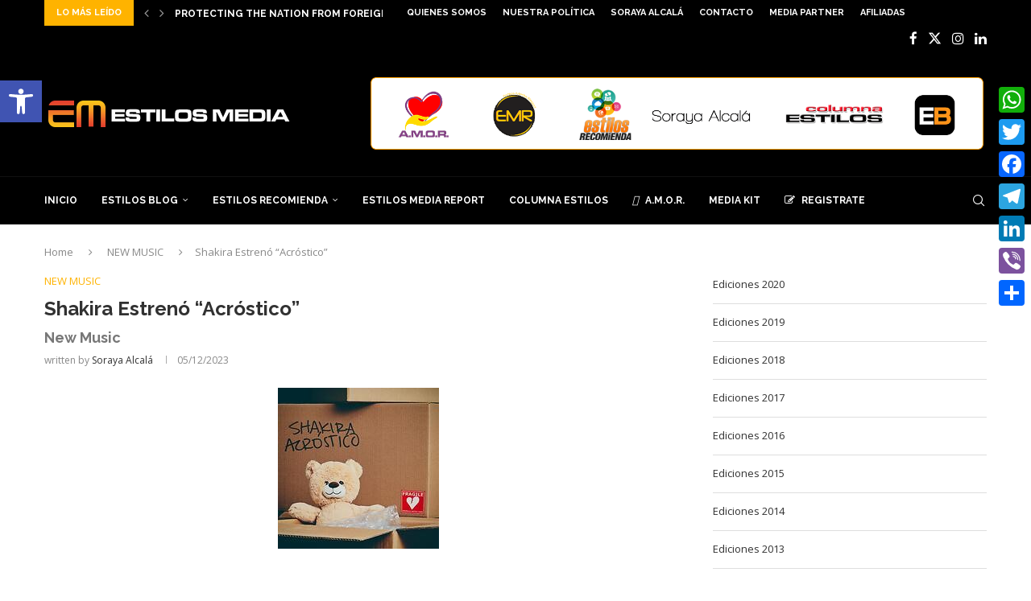

--- FILE ---
content_type: text/html; charset=UTF-8
request_url: https://www.estilosblog.com/shakira-emedia-2/
body_size: 38737
content:
<!DOCTYPE html>
<html lang="es">
<head>
    <meta charset="UTF-8">
    <meta http-equiv="X-UA-Compatible" content="IE=edge">
    <meta name="viewport" content="width=device-width, initial-scale=1">
    <link rel="profile" href="https://gmpg.org/xfn/11"/>
    <link rel="alternate" type="application/rss+xml" title="ESTILOS MEDIA RSS Feed"
          href="https://www.estilosblog.com/feed/"/>
    <link rel="alternate" type="application/atom+xml" title="ESTILOS MEDIA Atom Feed"
          href="https://www.estilosblog.com/feed/atom/"/>
    <link rel="pingback" href="https://www.estilosblog.com/xmlrpc.php"/>
    <!--[if lt IE 9]>
	<script src="https://www.estilosblog.com/wp-content/themes/soledad/js/html5.js"></script>
	<![endif]-->
	<link rel='preconnect' href='https://fonts.googleapis.com' />
<link rel='preconnect' href='https://fonts.gstatic.com' />
<meta http-equiv='x-dns-prefetch-control' content='on'>
<link rel='dns-prefetch' href='//fonts.googleapis.com' />
<link rel='dns-prefetch' href='//fonts.gstatic.com' />
<link rel='dns-prefetch' href='//s.gravatar.com' />
<link rel='dns-prefetch' href='//www.google-analytics.com' />
<meta name='robots' content='index, follow, max-image-preview:large, max-snippet:-1, max-video-preview:-1' />
	<style>img:is([sizes="auto" i], [sizes^="auto," i]) { contain-intrinsic-size: 3000px 1500px }</style>
	
	<!-- This site is optimized with the Yoast SEO Premium plugin v26.3 (Yoast SEO v26.3) - https://yoast.com/wordpress/plugins/seo/ -->
	<title>Shakira Estrenó &quot;Acróstico&quot; - ESTILOS MEDIA</title>
	<meta name="description" content="Shakira fue honrada como la primera Mujer Latina del Año por Billboard en el evento inaugural Mujeres Latinas en la Música" />
	<link rel="canonical" href="https://www.estilosblog.com/shakira-emedia-2/" />
	<meta property="og:locale" content="es_ES" />
	<meta property="og:type" content="article" />
	<meta property="og:title" content="Shakira Estrenó &quot;Acróstico&quot;" />
	<meta property="og:description" content="Shakira fue honrada como la primera Mujer Latina del Año por Billboard en el evento inaugural Mujeres Latinas en la Música" />
	<meta property="og:url" content="https://www.estilosblog.com/shakira-emedia-2/" />
	<meta property="og:site_name" content="ESTILOS MEDIA" />
	<meta property="article:publisher" content="https://www.facebook.com/soraya.alcalaestilos" />
	<meta property="article:author" content="soraya.alcalaestilos" />
	<meta property="article:published_time" content="2023-05-12T18:02:58+00:00" />
	<meta property="article:modified_time" content="2023-05-12T18:11:43+00:00" />
	<meta property="og:image" content="https://www.estilosblog.com/wp-content/uploads/2023/05/Shakira.jpg" />
	<meta property="og:image:width" content="200" />
	<meta property="og:image:height" content="200" />
	<meta property="og:image:type" content="image/jpeg" />
	<meta name="author" content="Soraya Alcalá" />
	<meta name="twitter:card" content="summary_large_image" />
	<meta name="twitter:description" content="Shakira fue honrada como la primera Mujer Latina del Año por Billboard en el evento inaugural Mujeres Latinas en la Música" />
	<meta name="twitter:image" content="https://www.estilosblog.com/wp-content/uploads/2023/05/Shakira.jpg" />
	<meta name="twitter:creator" content="@sorayaalcala" />
	<meta name="twitter:site" content="@sorayaalcala" />
	<meta name="twitter:label1" content="Escrito por" />
	<meta name="twitter:data1" content="Soraya Alcalá" />
	<meta name="twitter:label2" content="Tiempo de lectura" />
	<meta name="twitter:data2" content="4 minutos" />
	<script type="application/ld+json" class="yoast-schema-graph">{"@context":"https://schema.org","@graph":[{"@type":"Article","@id":"https://www.estilosblog.com/shakira-emedia-2/#article","isPartOf":{"@id":"https://www.estilosblog.com/shakira-emedia-2/"},"author":{"name":"Soraya Alcalá","@id":"https://www.estilosblog.com/#/schema/person/2ea2d445b00831a520efc76462c7f468"},"headline":"Shakira Estrenó &#8220;Acróstico&#8221;","datePublished":"2023-05-12T18:02:58+00:00","dateModified":"2023-05-12T18:11:43+00:00","mainEntityOfPage":{"@id":"https://www.estilosblog.com/shakira-emedia-2/"},"wordCount":814,"publisher":{"@id":"https://www.estilosblog.com/#organization"},"image":{"@id":"https://www.estilosblog.com/shakira-emedia-2/#primaryimage"},"thumbnailUrl":"https://www.estilosblog.com/wp-content/uploads/2023/05/Shakira.jpg","keywords":["BZRP","media","Music","Shakira"],"articleSection":["NEW MUSIC"],"inLanguage":"es"},{"@type":"WebPage","@id":"https://www.estilosblog.com/shakira-emedia-2/","url":"https://www.estilosblog.com/shakira-emedia-2/","name":"Shakira Estrenó \"Acróstico\" - ESTILOS MEDIA","isPartOf":{"@id":"https://www.estilosblog.com/#website"},"primaryImageOfPage":{"@id":"https://www.estilosblog.com/shakira-emedia-2/#primaryimage"},"image":{"@id":"https://www.estilosblog.com/shakira-emedia-2/#primaryimage"},"thumbnailUrl":"https://www.estilosblog.com/wp-content/uploads/2023/05/Shakira.jpg","datePublished":"2023-05-12T18:02:58+00:00","dateModified":"2023-05-12T18:11:43+00:00","description":"Shakira fue honrada como la primera Mujer Latina del Año por Billboard en el evento inaugural Mujeres Latinas en la Música","breadcrumb":{"@id":"https://www.estilosblog.com/shakira-emedia-2/#breadcrumb"},"inLanguage":"es","potentialAction":[{"@type":"ReadAction","target":["https://www.estilosblog.com/shakira-emedia-2/"]}]},{"@type":"ImageObject","inLanguage":"es","@id":"https://www.estilosblog.com/shakira-emedia-2/#primaryimage","url":"https://www.estilosblog.com/wp-content/uploads/2023/05/Shakira.jpg","contentUrl":"https://www.estilosblog.com/wp-content/uploads/2023/05/Shakira.jpg","width":200,"height":200,"caption":"Shakira fue honrada como la primera Mujer Latina del Año por Billboard en el evento inaugural Mujeres Latinas en la Música"},{"@type":"BreadcrumbList","@id":"https://www.estilosblog.com/shakira-emedia-2/#breadcrumb","itemListElement":[{"@type":"ListItem","position":1,"name":"Portada","item":"https://www.estilosblog.com/"},{"@type":"ListItem","position":2,"name":"Shakira Estrenó &#8220;Acróstico&#8221;"}]},{"@type":"WebSite","@id":"https://www.estilosblog.com/#website","url":"https://www.estilosblog.com/","name":"ESTILOS MEDIA","description":"Plataforma De Información Digital","publisher":{"@id":"https://www.estilosblog.com/#organization"},"potentialAction":[{"@type":"SearchAction","target":{"@type":"EntryPoint","urlTemplate":"https://www.estilosblog.com/?s={search_term_string}"},"query-input":{"@type":"PropertyValueSpecification","valueRequired":true,"valueName":"search_term_string"}}],"inLanguage":"es"},{"@type":"Organization","@id":"https://www.estilosblog.com/#organization","name":"ESTILOS MEDIA","url":"https://www.estilosblog.com/","logo":{"@type":"ImageObject","inLanguage":"es","@id":"https://www.estilosblog.com/#/schema/logo/image/","url":"https://www.estilosblog.com/wp-content/uploads/2025/04/SORY-BANNER-2024.jpg","contentUrl":"https://www.estilosblog.com/wp-content/uploads/2025/04/SORY-BANNER-2024.jpg","width":333,"height":525,"caption":"ESTILOS MEDIA"},"image":{"@id":"https://www.estilosblog.com/#/schema/logo/image/"},"sameAs":["https://www.facebook.com/soraya.alcalaestilos","https://x.com/sorayaalcala","https://www.instagram.com/sorayaalcala/","https://www.linkedin.com/in/sorayaalcala/","https://www.threads.net/@sorayaalcala"]},{"@type":"Person","@id":"https://www.estilosblog.com/#/schema/person/2ea2d445b00831a520efc76462c7f468","name":"Soraya Alcalá","image":{"@type":"ImageObject","inLanguage":"es","@id":"https://www.estilosblog.com/#/schema/person/image/","url":"https://secure.gravatar.com/avatar/2ca3c32d14410f2e09638d437956689c739e3dab058e81ecb10c63b280300921?s=96&d=wp_user_avatar&r=g","contentUrl":"https://secure.gravatar.com/avatar/2ca3c32d14410f2e09638d437956689c739e3dab058e81ecb10c63b280300921?s=96&d=wp_user_avatar&r=g","caption":"Soraya Alcalá"},"description":"@sorayaalcala Multimedia Journalist |Syndicated Columnist | Editor Brand Journalism for the Influential Communicator | Human Rights Consultants. |Autora del Programa A.M.O.R. | Estilos Media Report │Radio│","sameAs":["http://www.estilosmedia.com","soraya.alcalaestilos","sorayaalcala","https://www.linkedin.com/in/sorayaalcala","https://x.com/sorayaalcala"],"url":"https://www.estilosblog.com/author/soraya/"}]}</script>
	<!-- / Yoast SEO Premium plugin. -->


<link rel='dns-prefetch' href='//static.addtoany.com' />
<link rel='dns-prefetch' href='//fonts.googleapis.com' />
<link rel="alternate" type="application/rss+xml" title="ESTILOS MEDIA &raquo; Feed" href="https://www.estilosblog.com/feed/" />
<script type="text/javascript">
/* <![CDATA[ */
window._wpemojiSettings = {"baseUrl":"https:\/\/s.w.org\/images\/core\/emoji\/16.0.1\/72x72\/","ext":".png","svgUrl":"https:\/\/s.w.org\/images\/core\/emoji\/16.0.1\/svg\/","svgExt":".svg","source":{"concatemoji":"https:\/\/www.estilosblog.com\/wp-includes\/js\/wp-emoji-release.min.js?ver=70c26300c2fb6db3c208aa3b7ef9edfe"}};
/*! This file is auto-generated */
!function(s,n){var o,i,e;function c(e){try{var t={supportTests:e,timestamp:(new Date).valueOf()};sessionStorage.setItem(o,JSON.stringify(t))}catch(e){}}function p(e,t,n){e.clearRect(0,0,e.canvas.width,e.canvas.height),e.fillText(t,0,0);var t=new Uint32Array(e.getImageData(0,0,e.canvas.width,e.canvas.height).data),a=(e.clearRect(0,0,e.canvas.width,e.canvas.height),e.fillText(n,0,0),new Uint32Array(e.getImageData(0,0,e.canvas.width,e.canvas.height).data));return t.every(function(e,t){return e===a[t]})}function u(e,t){e.clearRect(0,0,e.canvas.width,e.canvas.height),e.fillText(t,0,0);for(var n=e.getImageData(16,16,1,1),a=0;a<n.data.length;a++)if(0!==n.data[a])return!1;return!0}function f(e,t,n,a){switch(t){case"flag":return n(e,"\ud83c\udff3\ufe0f\u200d\u26a7\ufe0f","\ud83c\udff3\ufe0f\u200b\u26a7\ufe0f")?!1:!n(e,"\ud83c\udde8\ud83c\uddf6","\ud83c\udde8\u200b\ud83c\uddf6")&&!n(e,"\ud83c\udff4\udb40\udc67\udb40\udc62\udb40\udc65\udb40\udc6e\udb40\udc67\udb40\udc7f","\ud83c\udff4\u200b\udb40\udc67\u200b\udb40\udc62\u200b\udb40\udc65\u200b\udb40\udc6e\u200b\udb40\udc67\u200b\udb40\udc7f");case"emoji":return!a(e,"\ud83e\udedf")}return!1}function g(e,t,n,a){var r="undefined"!=typeof WorkerGlobalScope&&self instanceof WorkerGlobalScope?new OffscreenCanvas(300,150):s.createElement("canvas"),o=r.getContext("2d",{willReadFrequently:!0}),i=(o.textBaseline="top",o.font="600 32px Arial",{});return e.forEach(function(e){i[e]=t(o,e,n,a)}),i}function t(e){var t=s.createElement("script");t.src=e,t.defer=!0,s.head.appendChild(t)}"undefined"!=typeof Promise&&(o="wpEmojiSettingsSupports",i=["flag","emoji"],n.supports={everything:!0,everythingExceptFlag:!0},e=new Promise(function(e){s.addEventListener("DOMContentLoaded",e,{once:!0})}),new Promise(function(t){var n=function(){try{var e=JSON.parse(sessionStorage.getItem(o));if("object"==typeof e&&"number"==typeof e.timestamp&&(new Date).valueOf()<e.timestamp+604800&&"object"==typeof e.supportTests)return e.supportTests}catch(e){}return null}();if(!n){if("undefined"!=typeof Worker&&"undefined"!=typeof OffscreenCanvas&&"undefined"!=typeof URL&&URL.createObjectURL&&"undefined"!=typeof Blob)try{var e="postMessage("+g.toString()+"("+[JSON.stringify(i),f.toString(),p.toString(),u.toString()].join(",")+"));",a=new Blob([e],{type:"text/javascript"}),r=new Worker(URL.createObjectURL(a),{name:"wpTestEmojiSupports"});return void(r.onmessage=function(e){c(n=e.data),r.terminate(),t(n)})}catch(e){}c(n=g(i,f,p,u))}t(n)}).then(function(e){for(var t in e)n.supports[t]=e[t],n.supports.everything=n.supports.everything&&n.supports[t],"flag"!==t&&(n.supports.everythingExceptFlag=n.supports.everythingExceptFlag&&n.supports[t]);n.supports.everythingExceptFlag=n.supports.everythingExceptFlag&&!n.supports.flag,n.DOMReady=!1,n.readyCallback=function(){n.DOMReady=!0}}).then(function(){return e}).then(function(){var e;n.supports.everything||(n.readyCallback(),(e=n.source||{}).concatemoji?t(e.concatemoji):e.wpemoji&&e.twemoji&&(t(e.twemoji),t(e.wpemoji)))}))}((window,document),window._wpemojiSettings);
/* ]]> */
</script>

<link rel='stylesheet' id='scap.flashblock-css' href='https://www.estilosblog.com/wp-content/plugins/compact-wp-audio-player/css/flashblock.css?ver=70c26300c2fb6db3c208aa3b7ef9edfe' type='text/css' media='all' />
<link rel='stylesheet' id='scap.player-css' href='https://www.estilosblog.com/wp-content/plugins/compact-wp-audio-player/css/player.css?ver=70c26300c2fb6db3c208aa3b7ef9edfe' type='text/css' media='all' />
<link rel='stylesheet' id='penci-folding-css' href='https://www.estilosblog.com/wp-content/themes/soledad/inc/elementor/assets/css/fold.css?ver=8.7.0' type='text/css' media='all' />
<style id='wp-emoji-styles-inline-css' type='text/css'>

	img.wp-smiley, img.emoji {
		display: inline !important;
		border: none !important;
		box-shadow: none !important;
		height: 1em !important;
		width: 1em !important;
		margin: 0 0.07em !important;
		vertical-align: -0.1em !important;
		background: none !important;
		padding: 0 !important;
	}
</style>
<link rel='stylesheet' id='wp-block-library-css' href='https://www.estilosblog.com/wp-includes/css/dist/block-library/style.min.css?ver=70c26300c2fb6db3c208aa3b7ef9edfe' type='text/css' media='all' />
<style id='wp-block-library-theme-inline-css' type='text/css'>
.wp-block-audio :where(figcaption){color:#555;font-size:13px;text-align:center}.is-dark-theme .wp-block-audio :where(figcaption){color:#ffffffa6}.wp-block-audio{margin:0 0 1em}.wp-block-code{border:1px solid #ccc;border-radius:4px;font-family:Menlo,Consolas,monaco,monospace;padding:.8em 1em}.wp-block-embed :where(figcaption){color:#555;font-size:13px;text-align:center}.is-dark-theme .wp-block-embed :where(figcaption){color:#ffffffa6}.wp-block-embed{margin:0 0 1em}.blocks-gallery-caption{color:#555;font-size:13px;text-align:center}.is-dark-theme .blocks-gallery-caption{color:#ffffffa6}:root :where(.wp-block-image figcaption){color:#555;font-size:13px;text-align:center}.is-dark-theme :root :where(.wp-block-image figcaption){color:#ffffffa6}.wp-block-image{margin:0 0 1em}.wp-block-pullquote{border-bottom:4px solid;border-top:4px solid;color:currentColor;margin-bottom:1.75em}.wp-block-pullquote cite,.wp-block-pullquote footer,.wp-block-pullquote__citation{color:currentColor;font-size:.8125em;font-style:normal;text-transform:uppercase}.wp-block-quote{border-left:.25em solid;margin:0 0 1.75em;padding-left:1em}.wp-block-quote cite,.wp-block-quote footer{color:currentColor;font-size:.8125em;font-style:normal;position:relative}.wp-block-quote:where(.has-text-align-right){border-left:none;border-right:.25em solid;padding-left:0;padding-right:1em}.wp-block-quote:where(.has-text-align-center){border:none;padding-left:0}.wp-block-quote.is-large,.wp-block-quote.is-style-large,.wp-block-quote:where(.is-style-plain){border:none}.wp-block-search .wp-block-search__label{font-weight:700}.wp-block-search__button{border:1px solid #ccc;padding:.375em .625em}:where(.wp-block-group.has-background){padding:1.25em 2.375em}.wp-block-separator.has-css-opacity{opacity:.4}.wp-block-separator{border:none;border-bottom:2px solid;margin-left:auto;margin-right:auto}.wp-block-separator.has-alpha-channel-opacity{opacity:1}.wp-block-separator:not(.is-style-wide):not(.is-style-dots){width:100px}.wp-block-separator.has-background:not(.is-style-dots){border-bottom:none;height:1px}.wp-block-separator.has-background:not(.is-style-wide):not(.is-style-dots){height:2px}.wp-block-table{margin:0 0 1em}.wp-block-table td,.wp-block-table th{word-break:normal}.wp-block-table :where(figcaption){color:#555;font-size:13px;text-align:center}.is-dark-theme .wp-block-table :where(figcaption){color:#ffffffa6}.wp-block-video :where(figcaption){color:#555;font-size:13px;text-align:center}.is-dark-theme .wp-block-video :where(figcaption){color:#ffffffa6}.wp-block-video{margin:0 0 1em}:root :where(.wp-block-template-part.has-background){margin-bottom:0;margin-top:0;padding:1.25em 2.375em}
</style>
<style id='classic-theme-styles-inline-css' type='text/css'>
/*! This file is auto-generated */
.wp-block-button__link{color:#fff;background-color:#32373c;border-radius:9999px;box-shadow:none;text-decoration:none;padding:calc(.667em + 2px) calc(1.333em + 2px);font-size:1.125em}.wp-block-file__button{background:#32373c;color:#fff;text-decoration:none}
</style>
<style id='block-soledad-style-inline-css' type='text/css'>
.pchead-e-block{--pcborder-cl:#dedede;--pcaccent-cl:#6eb48c}.heading1-style-1>h1,.heading1-style-2>h1,.heading2-style-1>h2,.heading2-style-2>h2,.heading3-style-1>h3,.heading3-style-2>h3,.heading4-style-1>h4,.heading4-style-2>h4,.heading5-style-1>h5,.heading5-style-2>h5{padding-bottom:8px;border-bottom:1px solid var(--pcborder-cl);overflow:hidden}.heading1-style-2>h1,.heading2-style-2>h2,.heading3-style-2>h3,.heading4-style-2>h4,.heading5-style-2>h5{border-bottom-width:0;position:relative}.heading1-style-2>h1:before,.heading2-style-2>h2:before,.heading3-style-2>h3:before,.heading4-style-2>h4:before,.heading5-style-2>h5:before{content:'';width:50px;height:2px;bottom:0;left:0;z-index:2;background:var(--pcaccent-cl);position:absolute}.heading1-style-2>h1:after,.heading2-style-2>h2:after,.heading3-style-2>h3:after,.heading4-style-2>h4:after,.heading5-style-2>h5:after{content:'';width:100%;height:2px;bottom:0;left:20px;z-index:1;background:var(--pcborder-cl);position:absolute}.heading1-style-3>h1,.heading1-style-4>h1,.heading2-style-3>h2,.heading2-style-4>h2,.heading3-style-3>h3,.heading3-style-4>h3,.heading4-style-3>h4,.heading4-style-4>h4,.heading5-style-3>h5,.heading5-style-4>h5{position:relative;padding-left:20px}.heading1-style-3>h1:before,.heading1-style-4>h1:before,.heading2-style-3>h2:before,.heading2-style-4>h2:before,.heading3-style-3>h3:before,.heading3-style-4>h3:before,.heading4-style-3>h4:before,.heading4-style-4>h4:before,.heading5-style-3>h5:before,.heading5-style-4>h5:before{width:10px;height:100%;content:'';position:absolute;top:0;left:0;bottom:0;background:var(--pcaccent-cl)}.heading1-style-4>h1,.heading2-style-4>h2,.heading3-style-4>h3,.heading4-style-4>h4,.heading5-style-4>h5{padding:10px 20px;background:#f1f1f1}.heading1-style-5>h1,.heading2-style-5>h2,.heading3-style-5>h3,.heading4-style-5>h4,.heading5-style-5>h5{position:relative;z-index:1}.heading1-style-5>h1:before,.heading2-style-5>h2:before,.heading3-style-5>h3:before,.heading4-style-5>h4:before,.heading5-style-5>h5:before{content:"";position:absolute;left:0;bottom:0;width:200px;height:50%;transform:skew(-25deg) translateX(0);background:var(--pcaccent-cl);z-index:-1;opacity:.4}.heading1-style-6>h1,.heading2-style-6>h2,.heading3-style-6>h3,.heading4-style-6>h4,.heading5-style-6>h5{text-decoration:underline;text-underline-offset:2px;text-decoration-thickness:4px;text-decoration-color:var(--pcaccent-cl)}
</style>
<style id='global-styles-inline-css' type='text/css'>
:root{--wp--preset--aspect-ratio--square: 1;--wp--preset--aspect-ratio--4-3: 4/3;--wp--preset--aspect-ratio--3-4: 3/4;--wp--preset--aspect-ratio--3-2: 3/2;--wp--preset--aspect-ratio--2-3: 2/3;--wp--preset--aspect-ratio--16-9: 16/9;--wp--preset--aspect-ratio--9-16: 9/16;--wp--preset--color--black: #000000;--wp--preset--color--cyan-bluish-gray: #abb8c3;--wp--preset--color--white: #ffffff;--wp--preset--color--pale-pink: #f78da7;--wp--preset--color--vivid-red: #cf2e2e;--wp--preset--color--luminous-vivid-orange: #ff6900;--wp--preset--color--luminous-vivid-amber: #fcb900;--wp--preset--color--light-green-cyan: #7bdcb5;--wp--preset--color--vivid-green-cyan: #00d084;--wp--preset--color--pale-cyan-blue: #8ed1fc;--wp--preset--color--vivid-cyan-blue: #0693e3;--wp--preset--color--vivid-purple: #9b51e0;--wp--preset--gradient--vivid-cyan-blue-to-vivid-purple: linear-gradient(135deg,rgba(6,147,227,1) 0%,rgb(155,81,224) 100%);--wp--preset--gradient--light-green-cyan-to-vivid-green-cyan: linear-gradient(135deg,rgb(122,220,180) 0%,rgb(0,208,130) 100%);--wp--preset--gradient--luminous-vivid-amber-to-luminous-vivid-orange: linear-gradient(135deg,rgba(252,185,0,1) 0%,rgba(255,105,0,1) 100%);--wp--preset--gradient--luminous-vivid-orange-to-vivid-red: linear-gradient(135deg,rgba(255,105,0,1) 0%,rgb(207,46,46) 100%);--wp--preset--gradient--very-light-gray-to-cyan-bluish-gray: linear-gradient(135deg,rgb(238,238,238) 0%,rgb(169,184,195) 100%);--wp--preset--gradient--cool-to-warm-spectrum: linear-gradient(135deg,rgb(74,234,220) 0%,rgb(151,120,209) 20%,rgb(207,42,186) 40%,rgb(238,44,130) 60%,rgb(251,105,98) 80%,rgb(254,248,76) 100%);--wp--preset--gradient--blush-light-purple: linear-gradient(135deg,rgb(255,206,236) 0%,rgb(152,150,240) 100%);--wp--preset--gradient--blush-bordeaux: linear-gradient(135deg,rgb(254,205,165) 0%,rgb(254,45,45) 50%,rgb(107,0,62) 100%);--wp--preset--gradient--luminous-dusk: linear-gradient(135deg,rgb(255,203,112) 0%,rgb(199,81,192) 50%,rgb(65,88,208) 100%);--wp--preset--gradient--pale-ocean: linear-gradient(135deg,rgb(255,245,203) 0%,rgb(182,227,212) 50%,rgb(51,167,181) 100%);--wp--preset--gradient--electric-grass: linear-gradient(135deg,rgb(202,248,128) 0%,rgb(113,206,126) 100%);--wp--preset--gradient--midnight: linear-gradient(135deg,rgb(2,3,129) 0%,rgb(40,116,252) 100%);--wp--preset--font-size--small: 12px;--wp--preset--font-size--medium: 20px;--wp--preset--font-size--large: 32px;--wp--preset--font-size--x-large: 42px;--wp--preset--font-size--normal: 14px;--wp--preset--font-size--huge: 42px;--wp--preset--spacing--20: 0.44rem;--wp--preset--spacing--30: 0.67rem;--wp--preset--spacing--40: 1rem;--wp--preset--spacing--50: 1.5rem;--wp--preset--spacing--60: 2.25rem;--wp--preset--spacing--70: 3.38rem;--wp--preset--spacing--80: 5.06rem;--wp--preset--shadow--natural: 6px 6px 9px rgba(0, 0, 0, 0.2);--wp--preset--shadow--deep: 12px 12px 50px rgba(0, 0, 0, 0.4);--wp--preset--shadow--sharp: 6px 6px 0px rgba(0, 0, 0, 0.2);--wp--preset--shadow--outlined: 6px 6px 0px -3px rgba(255, 255, 255, 1), 6px 6px rgba(0, 0, 0, 1);--wp--preset--shadow--crisp: 6px 6px 0px rgba(0, 0, 0, 1);}:where(.is-layout-flex){gap: 0.5em;}:where(.is-layout-grid){gap: 0.5em;}body .is-layout-flex{display: flex;}.is-layout-flex{flex-wrap: wrap;align-items: center;}.is-layout-flex > :is(*, div){margin: 0;}body .is-layout-grid{display: grid;}.is-layout-grid > :is(*, div){margin: 0;}:where(.wp-block-columns.is-layout-flex){gap: 2em;}:where(.wp-block-columns.is-layout-grid){gap: 2em;}:where(.wp-block-post-template.is-layout-flex){gap: 1.25em;}:where(.wp-block-post-template.is-layout-grid){gap: 1.25em;}.has-black-color{color: var(--wp--preset--color--black) !important;}.has-cyan-bluish-gray-color{color: var(--wp--preset--color--cyan-bluish-gray) !important;}.has-white-color{color: var(--wp--preset--color--white) !important;}.has-pale-pink-color{color: var(--wp--preset--color--pale-pink) !important;}.has-vivid-red-color{color: var(--wp--preset--color--vivid-red) !important;}.has-luminous-vivid-orange-color{color: var(--wp--preset--color--luminous-vivid-orange) !important;}.has-luminous-vivid-amber-color{color: var(--wp--preset--color--luminous-vivid-amber) !important;}.has-light-green-cyan-color{color: var(--wp--preset--color--light-green-cyan) !important;}.has-vivid-green-cyan-color{color: var(--wp--preset--color--vivid-green-cyan) !important;}.has-pale-cyan-blue-color{color: var(--wp--preset--color--pale-cyan-blue) !important;}.has-vivid-cyan-blue-color{color: var(--wp--preset--color--vivid-cyan-blue) !important;}.has-vivid-purple-color{color: var(--wp--preset--color--vivid-purple) !important;}.has-black-background-color{background-color: var(--wp--preset--color--black) !important;}.has-cyan-bluish-gray-background-color{background-color: var(--wp--preset--color--cyan-bluish-gray) !important;}.has-white-background-color{background-color: var(--wp--preset--color--white) !important;}.has-pale-pink-background-color{background-color: var(--wp--preset--color--pale-pink) !important;}.has-vivid-red-background-color{background-color: var(--wp--preset--color--vivid-red) !important;}.has-luminous-vivid-orange-background-color{background-color: var(--wp--preset--color--luminous-vivid-orange) !important;}.has-luminous-vivid-amber-background-color{background-color: var(--wp--preset--color--luminous-vivid-amber) !important;}.has-light-green-cyan-background-color{background-color: var(--wp--preset--color--light-green-cyan) !important;}.has-vivid-green-cyan-background-color{background-color: var(--wp--preset--color--vivid-green-cyan) !important;}.has-pale-cyan-blue-background-color{background-color: var(--wp--preset--color--pale-cyan-blue) !important;}.has-vivid-cyan-blue-background-color{background-color: var(--wp--preset--color--vivid-cyan-blue) !important;}.has-vivid-purple-background-color{background-color: var(--wp--preset--color--vivid-purple) !important;}.has-black-border-color{border-color: var(--wp--preset--color--black) !important;}.has-cyan-bluish-gray-border-color{border-color: var(--wp--preset--color--cyan-bluish-gray) !important;}.has-white-border-color{border-color: var(--wp--preset--color--white) !important;}.has-pale-pink-border-color{border-color: var(--wp--preset--color--pale-pink) !important;}.has-vivid-red-border-color{border-color: var(--wp--preset--color--vivid-red) !important;}.has-luminous-vivid-orange-border-color{border-color: var(--wp--preset--color--luminous-vivid-orange) !important;}.has-luminous-vivid-amber-border-color{border-color: var(--wp--preset--color--luminous-vivid-amber) !important;}.has-light-green-cyan-border-color{border-color: var(--wp--preset--color--light-green-cyan) !important;}.has-vivid-green-cyan-border-color{border-color: var(--wp--preset--color--vivid-green-cyan) !important;}.has-pale-cyan-blue-border-color{border-color: var(--wp--preset--color--pale-cyan-blue) !important;}.has-vivid-cyan-blue-border-color{border-color: var(--wp--preset--color--vivid-cyan-blue) !important;}.has-vivid-purple-border-color{border-color: var(--wp--preset--color--vivid-purple) !important;}.has-vivid-cyan-blue-to-vivid-purple-gradient-background{background: var(--wp--preset--gradient--vivid-cyan-blue-to-vivid-purple) !important;}.has-light-green-cyan-to-vivid-green-cyan-gradient-background{background: var(--wp--preset--gradient--light-green-cyan-to-vivid-green-cyan) !important;}.has-luminous-vivid-amber-to-luminous-vivid-orange-gradient-background{background: var(--wp--preset--gradient--luminous-vivid-amber-to-luminous-vivid-orange) !important;}.has-luminous-vivid-orange-to-vivid-red-gradient-background{background: var(--wp--preset--gradient--luminous-vivid-orange-to-vivid-red) !important;}.has-very-light-gray-to-cyan-bluish-gray-gradient-background{background: var(--wp--preset--gradient--very-light-gray-to-cyan-bluish-gray) !important;}.has-cool-to-warm-spectrum-gradient-background{background: var(--wp--preset--gradient--cool-to-warm-spectrum) !important;}.has-blush-light-purple-gradient-background{background: var(--wp--preset--gradient--blush-light-purple) !important;}.has-blush-bordeaux-gradient-background{background: var(--wp--preset--gradient--blush-bordeaux) !important;}.has-luminous-dusk-gradient-background{background: var(--wp--preset--gradient--luminous-dusk) !important;}.has-pale-ocean-gradient-background{background: var(--wp--preset--gradient--pale-ocean) !important;}.has-electric-grass-gradient-background{background: var(--wp--preset--gradient--electric-grass) !important;}.has-midnight-gradient-background{background: var(--wp--preset--gradient--midnight) !important;}.has-small-font-size{font-size: var(--wp--preset--font-size--small) !important;}.has-medium-font-size{font-size: var(--wp--preset--font-size--medium) !important;}.has-large-font-size{font-size: var(--wp--preset--font-size--large) !important;}.has-x-large-font-size{font-size: var(--wp--preset--font-size--x-large) !important;}
:where(.wp-block-post-template.is-layout-flex){gap: 1.25em;}:where(.wp-block-post-template.is-layout-grid){gap: 1.25em;}
:where(.wp-block-columns.is-layout-flex){gap: 2em;}:where(.wp-block-columns.is-layout-grid){gap: 2em;}
:root :where(.wp-block-pullquote){font-size: 1.5em;line-height: 1.6;}
</style>
<link rel='stylesheet' id='contact-form-7-css' href='https://www.estilosblog.com/wp-content/plugins/contact-form-7/includes/css/styles.css?ver=6.1.3' type='text/css' media='all' />
<link rel='stylesheet' id='noticias_newswire-frontend-css' href='https://www.estilosblog.com/wp-content/plugins/noticias-newswire/assets/css/frontend.css?ver=2.0.2' type='text/css' media='all' />
<link rel='stylesheet' id='penci-liveblog-css' href='https://www.estilosblog.com/wp-content/plugins/penci-liveblog/css/liveblog.css?ver=1.3' type='text/css' media='all' />
<link rel='stylesheet' id='penci-review-css' href='https://www.estilosblog.com/wp-content/plugins/penci-review/css/style.css?ver=3.4' type='text/css' media='all' />
<link rel='stylesheet' id='penci-oswald-css' href='//fonts.googleapis.com/css?family=Oswald%3A400&#038;display=swap&#038;ver=6.8.3' type='text/css' media='all' />
<link rel='stylesheet' id='wp-audio-player-css' href='https://www.estilosblog.com/wp-content/plugins/wp-audio-player/css/audioplayer.css?ver=70c26300c2fb6db3c208aa3b7ef9edfe' type='text/css' media='all' />
<link rel='stylesheet' id='wp-audio-player-theme-css' href='https://www.estilosblog.com/wp-content/plugins/wp-audio-player/css/plugin.css?ver=70c26300c2fb6db3c208aa3b7ef9edfe' type='text/css' media='all' />
<link rel='stylesheet' id='cmplz-general-css' href='https://www.estilosblog.com/wp-content/plugins/complianz-gdpr/assets/css/cookieblocker.min.css?ver=1762969239' type='text/css' media='all' />
<link rel='stylesheet' id='penci-frontend-package-css' href='https://www.estilosblog.com/wp-content/plugins/penci-frontend-submission/assets/package.css?ver=1.7' type='text/css' media='all' />
<link rel='stylesheet' id='pojo-a11y-css' href='https://www.estilosblog.com/wp-content/plugins/pojo-accessibility/modules/legacy/assets/css/style.min.css?ver=1.0.0' type='text/css' media='all' />
<link rel='stylesheet' id='penci-soledad-parent-style-css' href='https://www.estilosblog.com/wp-content/themes/soledad/style.css?ver=70c26300c2fb6db3c208aa3b7ef9edfe' type='text/css' media='all' />
<link rel='stylesheet' id='penci-fonts-css' href='https://fonts.googleapis.com/css?family=Raleway%3A300%2C300italic%2C400%2C400italic%2C500%2C500italic%2C700%2C700italic%2C800%2C800italic%7COpen+Sans%3A300%2C300italic%2C400%2C400italic%2C500%2C500italic%2C600%2C600italic%2C700%2C700italic%2C800%2C800italic%26subset%3Dlatin%2Ccyrillic%2Ccyrillic-ext%2Cgreek%2Cgreek-ext%2Clatin-ext&#038;display=swap&#038;ver=8.7.0' type='text/css' media='' />
<link rel='stylesheet' id='penci-main-style-css' href='https://www.estilosblog.com/wp-content/themes/soledad/main.css?ver=8.7.0' type='text/css' media='all' />
<link rel='stylesheet' id='penci-swiper-bundle-css' href='https://www.estilosblog.com/wp-content/themes/soledad/css/swiper-bundle.min.css?ver=8.7.0' type='text/css' media='all' />
<link rel='stylesheet' id='penci-font-awesomeold-css' href='https://www.estilosblog.com/wp-content/themes/soledad/css/font-awesome.4.7.0.swap.min.css?ver=4.7.0' type='text/css' media='all' />
<link rel='stylesheet' id='penci_icon-css' href='https://www.estilosblog.com/wp-content/themes/soledad/css/penci-icon.css?ver=8.7.0' type='text/css' media='all' />
<link rel='stylesheet' id='penci_style-css' href='https://www.estilosblog.com/wp-content/themes/soledad-child/style.css?ver=8.7.0' type='text/css' media='all' />
<link rel='stylesheet' id='penci_social_counter-css' href='https://www.estilosblog.com/wp-content/themes/soledad/css/social-counter.css?ver=8.7.0' type='text/css' media='all' />
<link rel='stylesheet' id='elementor-icons-css' href='https://www.estilosblog.com/wp-content/plugins/elementor/assets/lib/eicons/css/elementor-icons.min.css?ver=5.44.0' type='text/css' media='all' />
<link rel='stylesheet' id='elementor-frontend-css' href='https://www.estilosblog.com/wp-content/plugins/elementor/assets/css/frontend.min.css?ver=3.33.0' type='text/css' media='all' />
<link rel='stylesheet' id='elementor-post-29375-css' href='https://www.estilosblog.com/wp-content/uploads/elementor/css/post-29375.css?ver=1768559141' type='text/css' media='all' />
<link rel='stylesheet' id='addtoany-css' href='https://www.estilosblog.com/wp-content/plugins/add-to-any/addtoany.min.css?ver=1.16' type='text/css' media='all' />
<style id='addtoany-inline-css' type='text/css'>
@media screen and (max-width:980px){
.a2a_floating_style.a2a_vertical_style{display:none;}
}
</style>
<link rel='stylesheet' id='penci-recipe-css-css' href='https://www.estilosblog.com/wp-content/plugins/penci-recipe/css/recipe.css?ver=4.1' type='text/css' media='all' />
<link rel='stylesheet' id='elementor-gf-local-roboto-css' href='https://www.estilosblog.com/wp-content/uploads/elementor/google-fonts/css/roboto.css?ver=1742503010' type='text/css' media='all' />
<link rel='stylesheet' id='elementor-gf-local-robotoslab-css' href='https://www.estilosblog.com/wp-content/uploads/elementor/google-fonts/css/robotoslab.css?ver=1742503015' type='text/css' media='all' />
<script type="text/javascript" src="https://www.estilosblog.com/wp-content/plugins/compact-wp-audio-player/js/soundmanager2-nodebug-jsmin.js?ver=70c26300c2fb6db3c208aa3b7ef9edfe" id="scap.soundmanager2-js"></script>
<script type="text/javascript" src="https://www.estilosblog.com/wp-includes/js/jquery/jquery.min.js?ver=3.7.1" id="jquery-core-js"></script>
<script type="text/javascript" src="https://www.estilosblog.com/wp-includes/js/jquery/jquery-migrate.min.js?ver=3.4.1" id="jquery-migrate-js"></script>
<script type="text/javascript" id="addtoany-core-js-before">
/* <![CDATA[ */
window.a2a_config=window.a2a_config||{};a2a_config.callbacks=[];a2a_config.overlays=[];a2a_config.templates={};a2a_localize = {
	Share: "Compartir",
	Save: "Guardar",
	Subscribe: "Suscribir",
	Email: "Correo electrónico",
	Bookmark: "Marcador",
	ShowAll: "Mostrar todo",
	ShowLess: "Mostrar menos",
	FindServices: "Encontrar servicio(s)",
	FindAnyServiceToAddTo: "Encuentra al instante cualquier servicio para añadir a",
	PoweredBy: "Funciona con",
	ShareViaEmail: "Compartir por correo electrónico",
	SubscribeViaEmail: "Suscribirse a través de correo electrónico",
	BookmarkInYourBrowser: "Añadir a marcadores de tu navegador",
	BookmarkInstructions: "Presiona «Ctrl+D» o «\u2318+D» para añadir esta página a marcadores",
	AddToYourFavorites: "Añadir a tus favoritos",
	SendFromWebOrProgram: "Enviar desde cualquier dirección o programa de correo electrónico ",
	EmailProgram: "Programa de correo electrónico",
	More: "Más&#8230;",
	ThanksForSharing: "¡Gracias por compartir!",
	ThanksForFollowing: "¡Gracias por seguirnos!"
};

a2a_config.color_main = "ffffff"; a2a_config.color_border = "ebebeb"; a2a_config.color_link_text = "7d7c7c"; a2a_config.color_link_text_hover = "f78d33";
/* ]]> */
</script>
<script type="text/javascript" defer src="https://static.addtoany.com/menu/page.js" id="addtoany-core-js"></script>
<script type="text/javascript" defer src="https://www.estilosblog.com/wp-content/plugins/add-to-any/addtoany.min.js?ver=1.1" id="addtoany-jquery-js"></script>
<script type="text/javascript" src="https://www.estilosblog.com/wp-content/plugins/wp-audio-player/js/audioplayer.min.js?ver=1.9.1" id="wp-audio-player-js"></script>
<script type="text/javascript" src="https://www.estilosblog.com/wp-content/plugins/wp-audio-player/js/plugin.min.js?ver=1.9.1" id="wp-audio-player-plugin-js"></script>
<link rel="alternate" title="oEmbed (JSON)" type="application/json+oembed" href="https://www.estilosblog.com/wp-json/oembed/1.0/embed?url=https%3A%2F%2Fwww.estilosblog.com%2Fshakira-emedia-2%2F" />
<link rel="alternate" title="oEmbed (XML)" type="text/xml+oembed" href="https://www.estilosblog.com/wp-json/oembed/1.0/embed?url=https%3A%2F%2Fwww.estilosblog.com%2Fshakira-emedia-2%2F&#038;format=xml" />
<!-- HubSpot WordPress Plugin v11.3.21: embed JS disabled as a portalId has not yet been configured -->    <style type="text/css">
                                                                                                                                            </style>
	<!--[if lt IE 9]><script src="https://html5shim.googlecode.com/svn/trunk/html5.js"></script><![endif]--><script>var portfolioDataJs = portfolioDataJs || [];</script><style type="text/css">
#pojo-a11y-toolbar .pojo-a11y-toolbar-toggle a{ background-color: #4054b2;	color: #ffffff;}
#pojo-a11y-toolbar .pojo-a11y-toolbar-overlay, #pojo-a11y-toolbar .pojo-a11y-toolbar-overlay ul.pojo-a11y-toolbar-items.pojo-a11y-links{ border-color: #4054b2;}
body.pojo-a11y-focusable a:focus{ outline-style: solid !important;	outline-width: 1px !important;	outline-color: #FF0000 !important;}
#pojo-a11y-toolbar{ top: 100px !important;}
#pojo-a11y-toolbar .pojo-a11y-toolbar-overlay{ background-color: #ffffff;}
#pojo-a11y-toolbar .pojo-a11y-toolbar-overlay ul.pojo-a11y-toolbar-items li.pojo-a11y-toolbar-item a, #pojo-a11y-toolbar .pojo-a11y-toolbar-overlay p.pojo-a11y-toolbar-title{ color: #333333;}
#pojo-a11y-toolbar .pojo-a11y-toolbar-overlay ul.pojo-a11y-toolbar-items li.pojo-a11y-toolbar-item a.active{ background-color: #4054b2;	color: #ffffff;}
@media (max-width: 767px) { #pojo-a11y-toolbar { top: 50px !important; } }</style><style id="penci-custom-style" type="text/css">body{ --pcbg-cl: #fff; --pctext-cl: #313131; --pcborder-cl: #dedede; --pcheading-cl: #313131; --pcmeta-cl: #888888; --pcaccent-cl: #6eb48c; --pcbody-font: 'PT Serif', serif; --pchead-font: 'Raleway', sans-serif; --pchead-wei: bold; --pcava_bdr:10px;--pcajs_fvw:470px;--pcajs_fvmw:220px; } .single.penci-body-single-style-5 #header, .single.penci-body-single-style-6 #header, .single.penci-body-single-style-10 #header, .single.penci-body-single-style-5 .pc-wrapbuilder-header, .single.penci-body-single-style-6 .pc-wrapbuilder-header, .single.penci-body-single-style-10 .pc-wrapbuilder-header { --pchd-mg: 40px; } .fluid-width-video-wrapper > div { position: absolute; left: 0; right: 0; top: 0; width: 100%; height: 100%; } .yt-video-place { position: relative; text-align: center; } .yt-video-place.embed-responsive .start-video { display: block; top: 0; left: 0; bottom: 0; right: 0; position: absolute; transform: none; } .yt-video-place.embed-responsive .start-video img { margin: 0; padding: 0; top: 50%; display: inline-block; position: absolute; left: 50%; transform: translate(-50%, -50%); width: 68px; height: auto; } .mfp-bg { top: 0; left: 0; width: 100%; height: 100%; z-index: 9999999; overflow: hidden; position: fixed; background: #0b0b0b; opacity: .8; filter: alpha(opacity=80) } .mfp-wrap { top: 0; left: 0; width: 100%; height: 100%; z-index: 9999999; position: fixed; outline: none !important; -webkit-backface-visibility: hidden } body { --pchead-font: 'Raleway', sans-serif; } body { --pcbody-font: 'Open Sans', sans-serif; } p{ line-height: 1.8; } .penci-hide-tagupdated{ display: none !important; } body, .widget ul li a{ font-size: 13px; } .widget ul li, .widget ol li, .post-entry, p, .post-entry p { font-size: 13px; line-height: 1.8; } body { --pchead-wei: 700; } .featured-area.featured-style-42 .item-inner-content, .featured-style-41 .swiper-slide, .slider-40-wrapper .nav-thumb-creative .thumb-container:after,.penci-slider44-t-item:before,.penci-slider44-main-wrapper .item, .featured-area .penci-image-holder, .featured-area .penci-slider4-overlay, .featured-area .penci-slide-overlay .overlay-link, .featured-style-29 .featured-slider-overlay, .penci-slider38-overlay{ border-radius: ; -webkit-border-radius: ; } .penci-featured-content-right:before{ border-top-right-radius: ; border-bottom-right-radius: ; } .penci-flat-overlay .penci-slide-overlay .penci-mag-featured-content:before{ border-bottom-left-radius: ; border-bottom-right-radius: ; } .container-single .post-image{ border-radius: ; -webkit-border-radius: ; } .penci-mega-post-inner, .penci-mega-thumbnail .penci-image-holder{ border-radius: ; -webkit-border-radius: ; } body.penci-body-boxed { background-image: url(https://soledad.pencidesign.com/soledad-video/wp-content/uploads/sites/11/2017/06/px_by_Gre3g.jpg); } body.penci-body-boxed { background-repeat:repeat; } body.penci-body-boxed { background-size:auto; } #header .inner-header .container { padding:30px 0; } .editor-styles-wrapper, body{ --pcaccent-cl: #ffb300; } .penci-menuhbg-toggle:hover .lines-button:after, .penci-menuhbg-toggle:hover .penci-lines:before, .penci-menuhbg-toggle:hover .penci-lines:after,.tags-share-box.tags-share-box-s2 .post-share-plike,.penci-video_playlist .penci-playlist-title,.pencisc-column-2.penci-video_playlist .penci-video-nav .playlist-panel-item, .pencisc-column-1.penci-video_playlist .penci-video-nav .playlist-panel-item,.penci-video_playlist .penci-custom-scroll::-webkit-scrollbar-thumb, .pencisc-button, .post-entry .pencisc-button, .penci-dropcap-box, .penci-dropcap-circle, .penci-login-register input[type="submit"]:hover, .penci-ld .penci-ldin:before, .penci-ldspinner > div{ background: #ffb300; } a, .post-entry .penci-portfolio-filter ul li a:hover, .penci-portfolio-filter ul li a:hover, .penci-portfolio-filter ul li.active a, .post-entry .penci-portfolio-filter ul li.active a, .penci-countdown .countdown-amount, .archive-box h1, .post-entry a, .container.penci-breadcrumb span a:hover,.container.penci-breadcrumb a:hover, .post-entry blockquote:before, .post-entry blockquote cite, .post-entry blockquote .author, .wpb_text_column blockquote:before, .wpb_text_column blockquote cite, .wpb_text_column blockquote .author, .penci-pagination a:hover, ul.penci-topbar-menu > li a:hover, div.penci-topbar-menu > ul > li a:hover, .penci-recipe-heading a.penci-recipe-print,.penci-review-metas .penci-review-btnbuy, .main-nav-social a:hover, .widget-social .remove-circle a:hover i, .penci-recipe-index .cat > a.penci-cat-name, #bbpress-forums li.bbp-body ul.forum li.bbp-forum-info a:hover, #bbpress-forums li.bbp-body ul.topic li.bbp-topic-title a:hover, #bbpress-forums li.bbp-body ul.forum li.bbp-forum-info .bbp-forum-content a, #bbpress-forums li.bbp-body ul.topic p.bbp-topic-meta a, #bbpress-forums .bbp-breadcrumb a:hover, #bbpress-forums .bbp-forum-freshness a:hover, #bbpress-forums .bbp-topic-freshness a:hover, #buddypress ul.item-list li div.item-title a, #buddypress ul.item-list li h4 a, #buddypress .activity-header a:first-child, #buddypress .comment-meta a:first-child, #buddypress .acomment-meta a:first-child, div.bbp-template-notice a:hover, .penci-menu-hbg .menu li a .indicator:hover, .penci-menu-hbg .menu li a:hover, #sidebar-nav .menu li a:hover, .penci-rlt-popup .rltpopup-meta .rltpopup-title:hover, .penci-video_playlist .penci-video-playlist-item .penci-video-title:hover, .penci_list_shortcode li:before, .penci-dropcap-box-outline, .penci-dropcap-circle-outline, .penci-dropcap-regular, .penci-dropcap-bold{ color: #ffb300; } .penci-home-popular-post ul.slick-dots li button:hover, .penci-home-popular-post ul.slick-dots li.slick-active button, .post-entry blockquote .author span:after, .error-image:after, .error-404 .go-back-home a:after, .penci-header-signup-form, .woocommerce span.onsale, .woocommerce #respond input#submit:hover, .woocommerce a.button:hover, .woocommerce button.button:hover, .woocommerce input.button:hover, .woocommerce nav.woocommerce-pagination ul li span.current, .woocommerce div.product .entry-summary div[itemprop="description"]:before, .woocommerce div.product .entry-summary div[itemprop="description"] blockquote .author span:after, .woocommerce div.product .woocommerce-tabs #tab-description blockquote .author span:after, .woocommerce #respond input#submit.alt:hover, .woocommerce a.button.alt:hover, .woocommerce button.button.alt:hover, .woocommerce input.button.alt:hover, .pcheader-icon.shoping-cart-icon > a > span, #penci-demobar .buy-button, #penci-demobar .buy-button:hover, .penci-recipe-heading a.penci-recipe-print:hover,.penci-review-metas .penci-review-btnbuy:hover, .penci-review-process span, .penci-review-score-total, #navigation.menu-style-2 ul.menu ul.sub-menu:before, #navigation.menu-style-2 .menu ul ul.sub-menu:before, .penci-go-to-top-floating, .post-entry.blockquote-style-2 blockquote:before, #bbpress-forums #bbp-search-form .button, #bbpress-forums #bbp-search-form .button:hover, .wrapper-boxed .bbp-pagination-links span.current, #bbpress-forums #bbp_reply_submit:hover, #bbpress-forums #bbp_topic_submit:hover,#main .bbp-login-form .bbp-submit-wrapper button[type="submit"]:hover, #buddypress .dir-search input[type=submit], #buddypress .groups-members-search input[type=submit], #buddypress button:hover, #buddypress a.button:hover, #buddypress a.button:focus, #buddypress input[type=button]:hover, #buddypress input[type=reset]:hover, #buddypress ul.button-nav li a:hover, #buddypress ul.button-nav li.current a, #buddypress div.generic-button a:hover, #buddypress .comment-reply-link:hover, #buddypress input[type=submit]:hover, #buddypress div.pagination .pagination-links .current, #buddypress div.item-list-tabs ul li.selected a, #buddypress div.item-list-tabs ul li.current a, #buddypress div.item-list-tabs ul li a:hover, #buddypress table.notifications thead tr, #buddypress table.notifications-settings thead tr, #buddypress table.profile-settings thead tr, #buddypress table.profile-fields thead tr, #buddypress table.wp-profile-fields thead tr, #buddypress table.messages-notices thead tr, #buddypress table.forum thead tr, #buddypress input[type=submit] { background-color: #ffb300; } .penci-pagination ul.page-numbers li span.current, #comments_pagination span { color: #fff; background: #ffb300; border-color: #ffb300; } .footer-instagram h4.footer-instagram-title > span:before, .woocommerce nav.woocommerce-pagination ul li span.current, .penci-pagination.penci-ajax-more a.penci-ajax-more-button:hover, .penci-recipe-heading a.penci-recipe-print:hover,.penci-review-metas .penci-review-btnbuy:hover, .home-featured-cat-content.style-14 .magcat-padding:before, .wrapper-boxed .bbp-pagination-links span.current, #buddypress .dir-search input[type=submit], #buddypress .groups-members-search input[type=submit], #buddypress button:hover, #buddypress a.button:hover, #buddypress a.button:focus, #buddypress input[type=button]:hover, #buddypress input[type=reset]:hover, #buddypress ul.button-nav li a:hover, #buddypress ul.button-nav li.current a, #buddypress div.generic-button a:hover, #buddypress .comment-reply-link:hover, #buddypress input[type=submit]:hover, #buddypress div.pagination .pagination-links .current, #buddypress input[type=submit], form.pc-searchform.penci-hbg-search-form input.search-input:hover, form.pc-searchform.penci-hbg-search-form input.search-input:focus, .penci-dropcap-box-outline, .penci-dropcap-circle-outline { border-color: #ffb300; } .woocommerce .woocommerce-error, .woocommerce .woocommerce-info, .woocommerce .woocommerce-message { border-top-color: #ffb300; } .penci-slider ol.penci-control-nav li a.penci-active, .penci-slider ol.penci-control-nav li a:hover, .penci-related-carousel .penci-owl-dot.active span, .penci-owl-carousel-slider .penci-owl-dot.active span{ border-color: #ffb300; background-color: #ffb300; } .woocommerce .woocommerce-message:before, .woocommerce form.checkout table.shop_table .order-total .amount, .woocommerce ul.products li.product .price ins, .woocommerce ul.products li.product .price, .woocommerce div.product p.price ins, .woocommerce div.product span.price ins, .woocommerce div.product p.price, .woocommerce div.product .entry-summary div[itemprop="description"] blockquote:before, .woocommerce div.product .woocommerce-tabs #tab-description blockquote:before, .woocommerce div.product .entry-summary div[itemprop="description"] blockquote cite, .woocommerce div.product .entry-summary div[itemprop="description"] blockquote .author, .woocommerce div.product .woocommerce-tabs #tab-description blockquote cite, .woocommerce div.product .woocommerce-tabs #tab-description blockquote .author, .woocommerce div.product .product_meta > span a:hover, .woocommerce div.product .woocommerce-tabs ul.tabs li.active, .woocommerce ul.cart_list li .amount, .woocommerce ul.product_list_widget li .amount, .woocommerce table.shop_table td.product-name a:hover, .woocommerce table.shop_table td.product-price span, .woocommerce table.shop_table td.product-subtotal span, .woocommerce-cart .cart-collaterals .cart_totals table td .amount, .woocommerce .woocommerce-info:before, .woocommerce div.product span.price, .penci-container-inside.penci-breadcrumb span a:hover,.penci-container-inside.penci-breadcrumb a:hover { color: #ffb300; } .standard-content .penci-more-link.penci-more-link-button a.more-link, .penci-readmore-btn.penci-btn-make-button a, .penci-featured-cat-seemore.penci-btn-make-button a{ background-color: #ffb300; color: #fff; } .penci-vernav-toggle:before{ border-top-color: #ffb300; color: #fff; } .penci-top-bar, .penci-topbar-trending .penci-owl-carousel .owl-item, ul.penci-topbar-menu ul.sub-menu, div.penci-topbar-menu > ul ul.sub-menu, .pctopbar-login-btn .pclogin-sub{ background-color: #000000; } .headline-title.nticker-style-3:after{ border-color: #000000; } .headline-title { background-color: #ffb300; } .headline-title.nticker-style-2:after, .headline-title.nticker-style-4:after{ border-color: #ffb300; } a.penci-topbar-post-title:hover { color: #ffb300; } .headline-title { font-size: 11px; } ul.penci-topbar-menu > li > a, div.penci-topbar-menu > ul > li > a { font-size: 11px; } .penci-topbar-social a, .penci-top-bar .penci-login-popup-btn a i{ font-size: 17px; } ul.penci-topbar-menu > li a:hover, div.penci-topbar-menu > ul > li a:hover { color: #ffb300; } ul.penci-topbar-menu ul.sub-menu li a, div.penci-topbar-menu > ul ul.sub-menu li a, ul.penci-topbar-menu > li > ul.sub-menu > li:first-child, div.penci-topbar-menu > ul > li > ul.sub-menu > li:first-child { border-color: #212121; } .penci-topbar-social a:hover { color: #ffb300; } #penci-login-popup:before{ opacity: ; } #header .inner-header { background-color: #000000; background-image: none; } #navigation, .show-search { background: #000000; } @media only screen and (min-width: 960px){ #navigation.header-11 > .container { background: #000000; }} #navigation ul.menu > li > a:before, #navigation .menu > ul > li > a:before{ content: none; } .navigation, .navigation.header-layout-bottom, #navigation, #navigation.header-layout-bottom { border-color: #111111; } .navigation .menu > li > a, .navigation .menu .sub-menu li a, #navigation .menu > li > a, #navigation .menu .sub-menu li a { color: #ffffff; } .navigation .menu > li > a:hover, .navigation .menu li.current-menu-item > a, .navigation .menu > li.current_page_item > a, .navigation .menu > li:hover > a, .navigation .menu > li.current-menu-ancestor > a, .navigation .menu > li.current-menu-item > a, .navigation .menu .sub-menu li a:hover, .navigation .menu .sub-menu li.current-menu-item > a, .navigation .sub-menu li:hover > a, #navigation .menu > li > a:hover, #navigation .menu li.current-menu-item > a, #navigation .menu > li.current_page_item > a, #navigation .menu > li:hover > a, #navigation .menu > li.current-menu-ancestor > a, #navigation .menu > li.current-menu-item > a, #navigation .menu .sub-menu li a:hover, #navigation .menu .sub-menu li.current-menu-item > a, #navigation .sub-menu li:hover > a { color: #ffb300; } .navigation ul.menu > li > a:before, .navigation .menu > ul > li > a:before, #navigation ul.menu > li > a:before, #navigation .menu > ul > li > a:before { background: #ffb300; } .navigation.menu-item-padding .menu > li > a:hover, .navigation.menu-item-padding .menu > li:hover > a, .navigation.menu-item-padding .menu > li.current-menu-item > a, .navigation.menu-item-padding .menu > li.current_page_item > a, .navigation.menu-item-padding .menu > li.current-menu-ancestor > a, .navigation.menu-item-padding .menu > li.current-menu-item > a, #navigation.menu-item-padding .menu > li > a:hover, #navigation.menu-item-padding .menu > li:hover > a, #navigation.menu-item-padding .menu > li.current-menu-item > a, #navigation.menu-item-padding .menu > li.current_page_item > a, #navigation.menu-item-padding .menu > li.current-menu-ancestor > a, #navigation.menu-item-padding .menu > li.current-menu-item > a { background-color: #ffb300; } .navigation .menu ul.sub-menu li .pcmis-2 .penci-mega-post a:hover, .navigation .penci-megamenu .penci-mega-child-categories a.cat-active, .navigation .menu .penci-megamenu .penci-mega-child-categories a:hover, .navigation .menu .penci-megamenu .penci-mega-latest-posts .penci-mega-post a:hover, #navigation .menu ul.sub-menu li .pcmis-2 .penci-mega-post a:hover, #navigation .penci-megamenu .penci-mega-child-categories a.cat-active, #navigation .menu .penci-megamenu .penci-mega-child-categories a:hover, #navigation .menu .penci-megamenu .penci-mega-latest-posts .penci-mega-post a:hover { color: #ffb300; } #navigation .penci-megamenu .penci-mega-thumbnail .mega-cat-name { background: #ffb300; } #navigation .pcmis-5 .penci-mega-latest-posts.col-mn-4 .penci-mega-post:nth-child(5n + 1) .penci-mega-post-inner .penci-mega-meta .post-mega-title a { font-size:16.64px; } #navigation .penci-megamenu .post-mega-title a, .pc-builder-element .navigation .penci-megamenu .penci-content-megamenu .penci-mega-latest-posts .penci-mega-post .post-mega-title a{ font-size:13px; } #navigation .penci-megamenu .post-mega-title a, .pc-builder-element .navigation .penci-megamenu .penci-content-megamenu .penci-mega-latest-posts .penci-mega-post .post-mega-title a{ text-transform: none; } .header-slogan .header-slogan-text { color: #ffffff; } .header-slogan .header-slogan-text:before, .header-slogan .header-slogan-text:after { background: #ffffff; } #navigation .menu .sub-menu li a { color: #313131; } #navigation .menu .sub-menu li a:hover, #navigation .menu .sub-menu li.current-menu-item > a, #navigation .sub-menu li:hover > a { color: #ffb300; } #navigation.menu-style-2 ul.menu ul.sub-menu:before, #navigation.menu-style-2 .menu ul ul.sub-menu:before { background-color: #ffb300; } .top-search-classes a.cart-contents, .pcheader-icon > a, #navigation .button-menu-mobile,.top-search-classes > a, #navigation #penci-header-bookmark > a { color: #ffffff; } #navigation .button-menu-mobile svg { fill: #ffffff; } .show-search form.pc-searchform input.search-input::-webkit-input-placeholder{ color: #ffffff; } .show-search form.pc-searchform input.search-input:-moz-placeholder { color: #ffffff; opacity: 1;} .show-search form.pc-searchform input.search-input::-moz-placeholder {color: #ffffff; opacity: 1; } .show-search form.pc-searchform input.search-input:-ms-input-placeholder { color: #ffffff; } .penci-search-form form input.search-input::-webkit-input-placeholder{ color: #ffffff; } .penci-search-form form input.search-input:-moz-placeholder { color: #ffffff; opacity: 1;} .penci-search-form form input.search-input::-moz-placeholder {color: #ffffff; opacity: 1; } .penci-search-form form input.search-input:-ms-input-placeholder { color: #ffffff; } .show-search form.pc-searchform input.search-input,.penci-search-form form input.search-input{ color: #ffffff; } .show-search a.close-search { color: #ffffff; } .header-search-style-overlay .show-search a.close-search { color: #ffffff; } .header-search-style-default .pcajx-search-loading.show-search .penci-search-form form button:before {border-left-color: #ffffff;} .show-search form.pc-searchform input.search-input::-webkit-input-placeholder{ color: #ffffff; } .show-search form.pc-searchform input.search-input:-moz-placeholder { color: #ffffff; opacity: 1;} .show-search form.pc-searchform input.search-input::-moz-placeholder {color: #ffffff; opacity: 1; } .show-search form.pc-searchform input.search-input:-ms-input-placeholder { color: #ffffff; } .penci-search-form form input.search-input::-webkit-input-placeholder{ color: #ffffff; } .penci-search-form form input.search-input:-moz-placeholder { color: #ffffff; opacity: 1;} .penci-search-form form input.search-input::-moz-placeholder {color: #ffffff; opacity: 1; } .penci-search-form form input.search-input:-ms-input-placeholder { color: #ffffff; } .show-search form.pc-searchform input.search-input,.penci-search-form form input.search-input{ color: #ffffff; } .penci-featured-content .feat-text h3 a, .featured-style-35 .feat-text-right h3 a, .featured-style-4 .penci-featured-content .feat-text h3 a, .penci-mag-featured-content h3 a, .pencislider-container .pencislider-content .pencislider-title { text-transform: none; } .home-featured-cat-content, .penci-featured-cat-seemore, .penci-featured-cat-custom-ads, .home-featured-cat-content.style-8 { margin-bottom: 40px; } .home-featured-cat-content.style-8 .penci-grid li.list-post:last-child{ margin-bottom: 0; } .home-featured-cat-content.style-3, .home-featured-cat-content.style-11{ margin-bottom: 30px; } .home-featured-cat-content.style-7{ margin-bottom: 14px; } .home-featured-cat-content.style-13{ margin-bottom: 20px; } .penci-featured-cat-seemore, .penci-featured-cat-custom-ads{ margin-top: -20px; } .penci-featured-cat-seemore.penci-seemore-style-7, .mag-cat-style-7 .penci-featured-cat-custom-ads{ margin-top: -18px; } .penci-featured-cat-seemore.penci-seemore-style-8, .mag-cat-style-8 .penci-featured-cat-custom-ads{ margin-top: 0px; } .penci-featured-cat-seemore.penci-seemore-style-13, .mag-cat-style-13 .penci-featured-cat-custom-ads{ margin-top: -20px; } .penci-header-signup-form { padding-top: px; padding-bottom: px; } .penci-header-signup-form { background-color: #ffb300; } .header-social a i, .main-nav-social a { color: #ffffff; } .header-social a:hover i, .main-nav-social a:hover, .penci-menuhbg-toggle:hover .lines-button:after, .penci-menuhbg-toggle:hover .penci-lines:before, .penci-menuhbg-toggle:hover .penci-lines:after { color: #ffb300; } #sidebar-nav .menu li a:hover, .header-social.sidebar-nav-social a:hover i, #sidebar-nav .menu li a .indicator:hover, #sidebar-nav .menu .sub-menu li a .indicator:hover{ color: #ffb300; } #sidebar-nav-logo:before{ background-color: #ffb300; } .penci-slide-overlay .overlay-link, .penci-slider38-overlay, .penci-flat-overlay .penci-slide-overlay .penci-mag-featured-content:before, .slider-40-wrapper .list-slider-creative .item-slider-creative .img-container:before { opacity: ; } .penci-item-mag:hover .penci-slide-overlay .overlay-link, .featured-style-38 .item:hover .penci-slider38-overlay, .penci-flat-overlay .penci-item-mag:hover .penci-slide-overlay .penci-mag-featured-content:before { opacity: ; } .penci-featured-content .featured-slider-overlay { opacity: ; } .slider-40-wrapper .list-slider-creative .item-slider-creative:hover .img-container:before { opacity:; } .penci-43-slider-item div .featured-cat a, .penci-featured-content .feat-text .featured-cat a, .penci-mag-featured-content .cat > a.penci-cat-name, .featured-style-35 .cat > a.penci-cat-name { color: #ffffff; } .penci-mag-featured-content .cat > a.penci-cat-name:after, .penci-featured-content .cat > a.penci-cat-name:after, .featured-style-35 .cat > a.penci-cat-name:after{ border-color: #ffffff; } .penci-43-slider-item div .featured-cat a:hover, .penci-featured-content .feat-text .featured-cat a:hover, .penci-mag-featured-content .cat > a.penci-cat-name:hover, .featured-style-35 .cat > a.penci-cat-name:hover { color: #ffffff; } .featured-style-29 .featured-slider-overlay { opacity: ; } .featured-area .penci-slider { max-height: 600px; } .header-standard h2, .header-standard .post-title, .header-standard h2 a, .pc_titlebig_standard { text-transform: none; } .penci-standard-cat .cat > a.penci-cat-name { color: #ffb300; } .penci-standard-cat .cat:before, .penci-standard-cat .cat:after { background-color: #ffb300; } .standard-content .penci-post-box-meta .penci-post-share-box a:hover, .standard-content .penci-post-box-meta .penci-post-share-box a.liked { color: #ffb300; } .header-standard .post-entry a:hover, .header-standard .author-post span a:hover, .standard-content a, .standard-content .post-entry a, .standard-post-entry a.more-link:hover, .penci-post-box-meta .penci-box-meta a:hover, .standard-content .post-entry blockquote:before, .post-entry blockquote cite, .post-entry blockquote .author, .standard-content-special .author-quote span, .standard-content-special .format-post-box .post-format-icon i, .standard-content-special .format-post-box .dt-special a:hover, .standard-content .penci-more-link a.more-link, .standard-content .penci-post-box-meta .penci-box-meta a:hover { color: #ffb300; } .standard-content .penci-more-link.penci-more-link-button a.more-link{ background-color: #ffb300; color: #fff; } .standard-content-special .author-quote span:before, .standard-content-special .author-quote span:after, .standard-content .post-entry ul li:before, .post-entry blockquote .author span:after, .header-standard:after { background-color: #ffb300; } .penci-more-link a.more-link:before, .penci-more-link a.more-link:after { border-color: #ffb300; } .penci_grid_title a, .penci-grid li .item h2 a, .penci-masonry .item-masonry h2 a, .grid-mixed .mixed-detail h2 a, .overlay-header-box .overlay-title a { text-transform: none; } .penci-featured-infor .cat a.penci-cat-name, .penci-grid .cat a.penci-cat-name, .penci-masonry .cat a.penci-cat-name, .penci-featured-infor .cat a.penci-cat-name { color: #ffb300; } .penci-featured-infor .cat a.penci-cat-name:after, .penci-grid .cat a.penci-cat-name:after, .penci-masonry .cat a.penci-cat-name:after, .penci-featured-infor .cat a.penci-cat-name:after{ border-color: #ffb300; } .penci-post-share-box a.liked, .penci-post-share-box a:hover { color: #ffb300; } .overlay-post-box-meta .overlay-share a:hover, .overlay-author a:hover, .penci-grid .standard-content-special .format-post-box .dt-special a:hover, .grid-post-box-meta span a:hover, .grid-post-box-meta span a.comment-link:hover, .penci-grid .standard-content-special .author-quote span, .penci-grid .standard-content-special .format-post-box .post-format-icon i, .grid-mixed .penci-post-box-meta .penci-box-meta a:hover { color: #ffb300; } .penci-grid .standard-content-special .author-quote span:before, .penci-grid .standard-content-special .author-quote span:after, .grid-header-box:after, .list-post .header-list-style:after { background-color: #ffb300; } .penci-grid .post-box-meta span:after, .penci-masonry .post-box-meta span:after { border-color: #ffb300; } .penci-readmore-btn.penci-btn-make-button a{ background-color: #ffb300; color: #fff; } .penci-grid li.typography-style .overlay-typography { opacity: ; } .penci-grid li.typography-style:hover .overlay-typography { opacity: ; } .penci-grid li.typography-style .item .main-typography h2 a:hover { color: #ffb300; } .penci-grid li.typography-style .grid-post-box-meta span a:hover { color: #ffb300; } .overlay-header-box .cat > a.penci-cat-name:hover { color: #ffb300; } .penci-sidebar-content .widget, .penci-sidebar-content.pcsb-boxed-whole { margin-bottom: 40px; } .penci-sidebar-content.style-25 .inner-arrow, .penci-sidebar-content.style-25 .widget-title, .penci-sidebar-content.style-11 .penci-border-arrow .inner-arrow, .penci-sidebar-content.style-12 .penci-border-arrow .inner-arrow, .penci-sidebar-content.style-14 .penci-border-arrow .inner-arrow:before, .penci-sidebar-content.style-13 .penci-border-arrow .inner-arrow, .penci-sidebar-content.style-30 .widget-title > span, .penci-sidebar-content .penci-border-arrow .inner-arrow, .penci-sidebar-content.style-15 .penci-border-arrow .inner-arrow{ background-color: #ffb300; } .penci-sidebar-content.style-2 .penci-border-arrow:after{ border-top-color: #ffb300; } .penci-sidebar-content.style-28 .widget-title,.penci-sidebar-content.style-30 .widget-title{ --pcaccent-cl: #ffb300; } .penci-sidebar-content.style-25 .widget-title span{--pcheading-cl:#eeeeee;} .penci-sidebar-content.style-29 .widget-title > span,.penci-sidebar-content.style-26 .widget-title,.penci-sidebar-content.style-30 .widget-title{--pcborder-cl:#eeeeee;} .penci-sidebar-content.style-24 .widget-title>span, .penci-sidebar-content.style-23 .widget-title>span, .penci-sidebar-content.style-29 .widget-title > span, .penci-sidebar-content.style-22 .widget-title,.penci-sidebar-content.style-21 .widget-title span{--pcaccent-cl:#eeeeee;} .penci-sidebar-content .penci-border-arrow .inner-arrow, .penci-sidebar-content.style-4 .penci-border-arrow .inner-arrow:before, .penci-sidebar-content.style-4 .penci-border-arrow .inner-arrow:after, .penci-sidebar-content.style-5 .penci-border-arrow, .penci-sidebar-content.style-7 .penci-border-arrow, .penci-sidebar-content.style-9 .penci-border-arrow{ border-color: #eeeeee; } .penci-sidebar-content .penci-border-arrow:before { border-top-color: #eeeeee; } .penci-sidebar-content.style-16 .penci-border-arrow:after{ background-color: #eeeeee; } .penci-sidebar-content.style-7 .penci-border-arrow .inner-arrow:before, .penci-sidebar-content.style-9 .penci-border-arrow .inner-arrow:before { background-color: #ffb300; } .penci-sidebar-content.style-21, .penci-sidebar-content.style-22, .penci-sidebar-content.style-23, .penci-sidebar-content.style-28 .widget-title, .penci-sidebar-content.style-29 .widget-title, .penci-sidebar-content.style-29 .widget-title, .penci-sidebar-content.style-24{ --pcheading-cl: #ffb300; } .penci-sidebar-content.style-25 .widget-title span, .penci-sidebar-content.style-30 .widget-title > span, .penci-sidebar-content .penci-border-arrow .inner-arrow { color: #ffb300; } .penci-sidebar-content .penci-border-arrow:after { content: none; display: none; } .penci-sidebar-content .widget-title{ margin-left: 0; margin-right: 0; margin-top: 0; } .penci-sidebar-content .penci-border-arrow:before{ bottom: -6px; border-width: 6px; margin-left: -6px; } .penci-sidebar-content .penci-border-arrow:before, .penci-sidebar-content.style-2 .penci-border-arrow:after { content: none; display: none; } .penci-video_playlist .penci-video-playlist-item .penci-video-title:hover,.widget ul.side-newsfeed li .side-item .side-item-text h4 a:hover, .widget a:hover, .penci-sidebar-content .widget-social a:hover span, .widget-social a:hover span, .penci-tweets-widget-content .icon-tweets, .penci-tweets-widget-content .tweet-intents a, .penci-tweets-widget-content .tweet-intents span:after, .widget-social.remove-circle a:hover i , #wp-calendar tbody td a:hover, .penci-video_playlist .penci-video-playlist-item .penci-video-title:hover, .widget ul.side-newsfeed li .side-item .side-item-text .side-item-meta a:hover{ color: #ffb300; } .widget .tagcloud a:hover, .widget-social a:hover i, .widget input[type="submit"]:hover,.penci-user-logged-in .penci-user-action-links a:hover,.penci-button:hover, .widget button[type="submit"]:hover { color: #fff; background-color: #ffb300; border-color: #ffb300; } .about-widget .about-me-heading:before { border-color: #ffb300; } .penci-tweets-widget-content .tweet-intents-inner:before, .penci-tweets-widget-content .tweet-intents-inner:after, .pencisc-column-1.penci-video_playlist .penci-video-nav .playlist-panel-item, .penci-video_playlist .penci-custom-scroll::-webkit-scrollbar-thumb, .penci-video_playlist .penci-playlist-title { background-color: #ffb300; } .penci-owl-carousel.penci-tweets-slider .penci-owl-dots .penci-owl-dot.active span, .penci-owl-carousel.penci-tweets-slider .penci-owl-dots .penci-owl-dot:hover span { border-color: #ffb300; background-color: #ffb300; } ul.footer-socials li a span { font-size: 13px; } .footer-subscribe .widget .mc4wp-form input[type="submit"]:hover { background-color: #ffb300; } #widget-area { background-color: #111111; } .footer-widget-wrapper, .footer-widget-wrapper .widget.widget_categories ul li, .footer-widget-wrapper .widget.widget_archive ul li, .footer-widget-wrapper .widget input[type="text"], .footer-widget-wrapper .widget input[type="email"], .footer-widget-wrapper .widget input[type="date"], .footer-widget-wrapper .widget input[type="number"], .footer-widget-wrapper .widget input[type="search"] { color: #ffffff; } .footer-widget-wrapper .widget ul li, .footer-widget-wrapper .widget ul ul, .footer-widget-wrapper .widget input[type="text"], .footer-widget-wrapper .widget input[type="email"], .footer-widget-wrapper .widget input[type="date"], .footer-widget-wrapper .widget input[type="number"], .footer-widget-wrapper .widget input[type="search"] { border-color: #212121; } .footer-widget-wrapper .widget .widget-title { color: #ffb300; } .footer-widget-wrapper .widget .widget-title .inner-arrow { border-color: #212121; } .footer-widget-wrapper a, .footer-widget-wrapper .widget ul.side-newsfeed li .side-item .side-item-text h4 a, .footer-widget-wrapper .widget a, .footer-widget-wrapper .widget-social a i, .footer-widget-wrapper .widget-social a span, .footer-widget-wrapper .widget ul.side-newsfeed li .side-item .side-item-text .side-item-meta a{ color: #ffffff; } .footer-widget-wrapper .widget-social a:hover i{ color: #fff; } .footer-widget-wrapper .penci-tweets-widget-content .icon-tweets, .footer-widget-wrapper .penci-tweets-widget-content .tweet-intents a, .footer-widget-wrapper .penci-tweets-widget-content .tweet-intents span:after, .footer-widget-wrapper .widget ul.side-newsfeed li .side-item .side-item-text h4 a:hover, .footer-widget-wrapper .widget a:hover, .footer-widget-wrapper .widget-social a:hover span, .footer-widget-wrapper a:hover, .footer-widget-wrapper .widget-social.remove-circle a:hover i, .footer-widget-wrapper .widget ul.side-newsfeed li .side-item .side-item-text .side-item-meta a:hover{ color: #ffb300; } .footer-widget-wrapper .widget .tagcloud a:hover, .footer-widget-wrapper .widget-social a:hover i, .footer-widget-wrapper .mc4wp-form input[type="submit"]:hover, .footer-widget-wrapper .widget input[type="submit"]:hover,.footer-widget-wrapper .penci-user-logged-in .penci-user-action-links a:hover, .footer-widget-wrapper .widget button[type="submit"]:hover { color: #fff; background-color: #ffb300; border-color: #ffb300; } .footer-widget-wrapper .about-widget .about-me-heading:before { border-color: #ffb300; } .footer-widget-wrapper .penci-tweets-widget-content .tweet-intents-inner:before, .footer-widget-wrapper .penci-tweets-widget-content .tweet-intents-inner:after { background-color: #ffb300; } .footer-widget-wrapper .penci-owl-carousel.penci-tweets-slider .penci-owl-dots .penci-owl-dot.active span, .footer-widget-wrapper .penci-owl-carousel.penci-tweets-slider .penci-owl-dots .penci-owl-dot:hover span { border-color: #ffb300; background: #ffb300; } ul.footer-socials li a i { color: #616161; border-color: #616161; } ul.footer-socials li a:hover i { background-color: #ffb300; border-color: #ffb300; } ul.footer-socials li a:hover i { color: #ffb300; } ul.footer-socials li a span { color: #616161; } ul.footer-socials li a:hover span { color: #ffb300; } .footer-socials-section, .penci-footer-social-moved{ border-color: #212121; } #footer-section, .penci-footer-social-moved{ background-color: #000000; } #footer-section .footer-menu li a:hover { color: #ffb300; } #footer-section, #footer-copyright * { color: #616161; } #footer-section .go-to-top i, #footer-section .go-to-top-parent span { color: #616161; } .penci-go-to-top-floating { background-color: #ffb300; } #footer-section a { color: #ffb300; } .comment-content a, .container-single .post-entry a, .container-single .format-post-box .dt-special a:hover, .container-single .author-quote span, .container-single .author-post span a:hover, .post-entry blockquote:before, .post-entry blockquote cite, .post-entry blockquote .author, .wpb_text_column blockquote:before, .wpb_text_column blockquote cite, .wpb_text_column blockquote .author, .post-pagination a:hover, .author-content h5 a:hover, .author-content .author-social:hover, .item-related h3 a:hover, .container-single .format-post-box .post-format-icon i, .container.penci-breadcrumb.single-breadcrumb span a:hover,.container.penci-breadcrumb.single-breadcrumb a:hover, .penci_list_shortcode li:before, .penci-dropcap-box-outline, .penci-dropcap-circle-outline, .penci-dropcap-regular, .penci-dropcap-bold, .header-standard .post-box-meta-single .author-post span a:hover{ color: #ffb300; } .container-single .standard-content-special .format-post-box, ul.slick-dots li button:hover, ul.slick-dots li.slick-active button, .penci-dropcap-box-outline, .penci-dropcap-circle-outline { border-color: #ffb300; } ul.slick-dots li button:hover, ul.slick-dots li.slick-active button, #respond h3.comment-reply-title span:before, #respond h3.comment-reply-title span:after, .post-box-title:before, .post-box-title:after, .container-single .author-quote span:before, .container-single .author-quote span:after, .post-entry blockquote .author span:after, .post-entry blockquote .author span:before, .post-entry ul li:before, #respond #submit:hover, div.wpforms-container .wpforms-form.wpforms-form input[type=submit]:hover, div.wpforms-container .wpforms-form.wpforms-form button[type=submit]:hover, div.wpforms-container .wpforms-form.wpforms-form .wpforms-page-button:hover, .wpcf7 input[type="submit"]:hover, .widget_wysija input[type="submit"]:hover, .post-entry.blockquote-style-2 blockquote:before,.tags-share-box.tags-share-box-s2 .post-share-plike, .penci-dropcap-box, .penci-dropcap-circle, .penci-ldspinner > div{ background-color: #ffb300; } .container-single .post-entry .post-tags a:hover { color: #fff; border-color: #ffb300; background-color: #ffb300; } .container-single .penci-standard-cat .cat > a.penci-cat-name { color: #ffb300; } .container-single .penci-standard-cat .cat:before, .container-single .penci-standard-cat .cat:after { background-color: #ffb300; } .container-single .single-post-title { text-transform: none; } .container-single .single-post-title { } .list-post .header-list-style:after, .grid-header-box:after, .penci-overlay-over .overlay-header-box:after, .home-featured-cat-content .first-post .magcat-detail .mag-header:after { content: none; } .list-post .header-list-style, .grid-header-box, .penci-overlay-over .overlay-header-box, .home-featured-cat-content .first-post .magcat-detail .mag-header{ padding-bottom: 0; } .header-standard-wrapper, .penci-author-img-wrapper .author{justify-content: start;} .penci-body-single-style-16 .container.penci-breadcrumb, .penci-body-single-style-11 .penci-breadcrumb, .penci-body-single-style-12 .penci-breadcrumb, .penci-body-single-style-14 .penci-breadcrumb, .penci-body-single-style-16 .penci-breadcrumb, .penci-body-single-style-17 .penci-breadcrumb, .penci-body-single-style-18 .penci-breadcrumb, .penci-body-single-style-19 .penci-breadcrumb, .penci-body-single-style-22 .container.penci-breadcrumb, .penci-body-single-style-22 .container-single .header-standard, .penci-body-single-style-22 .container-single .post-box-meta-single, .penci-single-style-12 .container.penci-breadcrumb, .penci-body-single-style-11 .container.penci-breadcrumb, .penci-single-style-21 .single-breadcrumb,.penci-single-style-6 .single-breadcrumb, .penci-single-style-5 .single-breadcrumb, .penci-single-style-4 .single-breadcrumb, .penci-single-style-3 .single-breadcrumb, .penci-single-style-9 .single-breadcrumb, .penci-single-style-7 .single-breadcrumb{ text-align: left; } .penci-single-style-12 .container.penci-breadcrumb, .penci-body-single-style-11 .container.penci-breadcrumb, .container-single .header-standard, .container-single .post-box-meta-single { text-align: left; } .rtl .container-single .header-standard,.rtl .container-single .post-box-meta-single { text-align: right; } .container-single .post-pagination h5 { text-transform: none; } #respond h3.comment-reply-title span:before, #respond h3.comment-reply-title span:after, .post-box-title:before, .post-box-title:after { content: none; display: none; } .container-single .item-related h3 a { text-transform: none; } .container-single .post-share a:hover, .container-single .post-share a.liked, .page-share .post-share a:hover { color: #ffb300; } .tags-share-box.tags-share-box-2_3 .post-share .count-number-like, .post-share .count-number-like { color: #ffb300; } ul.homepage-featured-boxes .penci-fea-in:hover h4 span { color: #ffb300; } .penci-home-popular-post .item-related h3 a:hover { color: #ffb300; } .penci-homepage-title.style-30 .inner-arrow > span, .penci-homepage-title.style-21,.penci-homepage-title.style-28{ --pcaccent-cl: #ffb300 } .penci-homepage-title.style-25 .inner-arrow, .penci-homepage-title.style-25 .widget-title, .penci-homepage-title.style-23 .inner-arrow > span:before, .penci-homepage-title.style-24 .inner-arrow > span:before, .penci-homepage-title.style-23 .inner-arrow > a:before, .penci-homepage-title.style-24 .inner-arrow > a:before, .penci-homepage-title.style-14 .inner-arrow:before, .penci-homepage-title.style-11 .inner-arrow, .penci-homepage-title.style-12 .inner-arrow, .penci-homepage-title.style-13 .inner-arrow, .penci-homepage-title .inner-arrow, .penci-homepage-title.style-15 .inner-arrow{ background-color: #ffb300; } .penci-border-arrow.penci-homepage-title.style-2:after{ border-top-color: #ffb300; } .penci-homepage-title.style-25 .inner-arrow { --pcheading-cl: #ffb300; } .penci-homepage-title.style-22 .inner-arrow:after, .penci-homepage-title.style-23 .inner-arrow > span:after, .penci-homepage-title.style-24 .inner-arrow > span:after, .penci-homepage-title.style-23 .inner-arrow > a:after, .penci-homepage-title.style-24 .inner-arrow > a:after, .penci-border-arrow.penci-homepage-title:after { background-color: #ffb300; } .penci-homepage-title.style-21 .inner-arrow{--pcheading-cl:#eeeeee;} .penci-homepage-title.style-26 .inner-arrow,.penci-homepage-title.style-30 .inner-arrow{--pcborder-cl:#eeeeee;} .penci-homepage-title.style-24 .inner-arrow>span, .penci-homepage-title.style-23 .inner-arrow>span, .penci-homepage-title.style-24 .inner-arrow>a, .penci-homepage-title.style-23 .inner-arrow>a, .penci-homepage-title.style-29 .inner-arrow > span, .penci-homepage-title.style-22,.penci-homepage-title.style-21 .inner-arrow span{--pcaccent-cl:#eeeeee;} .penci-border-arrow.penci-homepage-title .inner-arrow, .penci-homepage-title.style-4 .inner-arrow:before, .penci-homepage-title.style-4 .inner-arrow:after, .penci-homepage-title.style-7, .penci-homepage-title.style-9 { border-color: #eeeeee; } .penci-border-arrow.penci-homepage-title:before { border-top-color: #eeeeee; } .penci-homepage-title.style-5, .penci-homepage-title.style-7{ border-color: #eeeeee; } .penci-homepage-title.style-16.penci-border-arrow:after{ background-color: #eeeeee; } .penci-homepage-title.style-7 .inner-arrow:before, .penci-homepage-title.style-9 .inner-arrow:before{ background-color: #ffb300; } .penci-homepage-title.style-21 .inner-arrow, .penci-homepage-title.style-22, .penci-homepage-title.style-23, .penci-homepage-title.style-28, .penci-homepage-title.style-24{ --pcheading-cl: #ffb300; } .penci-homepage-title.style-25 .inner-arrow > span,.penci-homepage-title.style-25 .inner-arrow > a, .penci-homepage-title.style-30 .inner-arrow > span, .penci-homepage-title.style-29 .inner-arrow span, .penci-homepage-title .inner-arrow, .penci-homepage-title.penci-magazine-title .inner-arrow a { color: #ffb300; } .penci-homepage-title:after { content: none; display: none; } .penci-homepage-title { margin-left: 0; margin-right: 0; margin-top: 0; } .penci-homepage-title:before { bottom: -6px; border-width: 6px; margin-left: -6px; } .rtl .penci-homepage-title:before { bottom: -6px; border-width: 6px; margin-right: -6px; margin-left: 0; } .penci-homepage-title.penci-magazine-title:before{ left: 25px; } .rtl .penci-homepage-title.penci-magazine-title:before{ right: 25px; left:auto; } .penci-homepage-title:before, .penci-border-arrow.penci-homepage-title.style-2:after { content: none; display: none; } .home-featured-cat-content .magcat-detail h3 a:hover { color: #ffb300; } .home-featured-cat-content .grid-post-box-meta span a:hover { color: #ffb300; } .home-featured-cat-content .first-post .magcat-detail .mag-header:after { background: #ffb300; } .penci-slider ol.penci-control-nav li a.penci-active, .penci-slider ol.penci-control-nav li a:hover { border-color: #ffb300; background: #ffb300; } .home-featured-cat-content .mag-photo .mag-overlay-photo { opacity: ; } .home-featured-cat-content .mag-photo:hover .mag-overlay-photo { opacity: ; } .inner-item-portfolio:hover .penci-portfolio-thumbnail a:after { opacity: ; } .widget ul.side-newsfeed li .side-item .side-item-text h4 a {font-size: 14px} .grid-post-box-meta, .header-standard .author-post, .penci-post-box-meta .penci-box-meta, .overlay-header-box .overlay-author, .post-box-meta-single, .tags-share-box, .widget ul.side-newsfeed li .side-item .side-item-text .side-item-meta{ font-size: 12px; } .penci-block-vc .penci-border-arrow .inner-arrow { background-color: #ffb300; } .penci-block-vc .style-2.penci-border-arrow:after{ border-top-color: #ffb300; } .penci-block-vc .penci-border-arrow .inner-arrow, .penci-block-vc.style-4 .penci-border-arrow .inner-arrow:before, .penci-block-vc.style-4 .penci-border-arrow .inner-arrow:after, .penci-block-vc.style-5 .penci-border-arrow, .penci-block-vc.style-7 .penci-border-arrow, .penci-block-vc.style-9 .penci-border-arrow { border-color: #eeeeee; } .penci-block-vc .penci-border-arrow:before { border-top-color: #eeeeee; } .penci-block-vc .style-7.penci-border-arrow .inner-arrow:before, .penci-block-vc.style-9 .penci-border-arrow .inner-arrow:before { background-color: #ffb300; } .penci-block-vc .penci-border-arrow .inner-arrow { color: #ffb300; } .penci-block-vc .penci-border-arrow:after { content: none; display: none; } .penci-block-vc .widget-title{ margin-left: 0; margin-right: 0; margin-top: 0; } .penci-block-vc .penci-border-arrow:before{ bottom: -6px; border-width: 6px; margin-left: -6px; } .penci-block-vc .penci-border-arrow:before, .penci-block-vc .style-2.penci-border-arrow:after { content: none; display: none; } body { --pcdm_btnbg: rgba(0, 0, 0, .1); --pcdm_btnd: #666; --pcdm_btndbg: #fff; --pcdm_btnn: var(--pctext-cl); --pcdm_btnnbg: var(--pcbg-cl); } body.pcdm-enable { --pcbg-cl: #000000; --pcbg-l-cl: #1a1a1a; --pcbg-d-cl: #000000; --pctext-cl: #fff; --pcborder-cl: #313131; --pcborders-cl: #3c3c3c; --pcheading-cl: rgba(255,255,255,0.9); --pcmeta-cl: #999999; --pcl-cl: #fff; --pclh-cl: #ffb300; --pcaccent-cl: #ffb300; background-color: var(--pcbg-cl); color: var(--pctext-cl); } body.pcdark-df.pcdm-enable.pclight-mode { --pcbg-cl: #fff; --pctext-cl: #313131; --pcborder-cl: #dedede; --pcheading-cl: #313131; --pcmeta-cl: #888888; --pcaccent-cl: #ffb300; }</style><script>
var penciBlocksArray=[];
var portfolioDataJs = portfolioDataJs || [];var PENCILOCALCACHE = {};
		(function () {
				"use strict";
		
				PENCILOCALCACHE = {
					data: {},
					remove: function ( ajaxFilterItem ) {
						delete PENCILOCALCACHE.data[ajaxFilterItem];
					},
					exist: function ( ajaxFilterItem ) {
						return PENCILOCALCACHE.data.hasOwnProperty( ajaxFilterItem ) && PENCILOCALCACHE.data[ajaxFilterItem] !== null;
					},
					get: function ( ajaxFilterItem ) {
						return PENCILOCALCACHE.data[ajaxFilterItem];
					},
					set: function ( ajaxFilterItem, cachedData ) {
						PENCILOCALCACHE.remove( ajaxFilterItem );
						PENCILOCALCACHE.data[ajaxFilterItem] = cachedData;
					}
				};
			}
		)();function penciBlock() {
		    this.atts_json = '';
		    this.content = '';
		}</script>
<script type="application/ld+json">{
    "@context": "https:\/\/schema.org\/",
    "@type": "organization",
    "@id": "#organization",
    "logo": {
        "@type": "ImageObject",
        "url": "https:\/\/www.estilosblog.com\/wp-content\/uploads\/2020\/06\/EMlogo.png"
    },
    "url": "https:\/\/www.estilosblog.com\/",
    "name": "ESTILOS MEDIA",
    "description": "Plataforma De Informaci\u00f3n Digital"
}</script><script type="application/ld+json">{
    "@context": "https:\/\/schema.org\/",
    "@type": "WebSite",
    "name": "ESTILOS MEDIA",
    "alternateName": "Plataforma De Informaci\u00f3n Digital",
    "url": "https:\/\/www.estilosblog.com\/"
}</script><script type="application/ld+json">{
    "@context": "https:\/\/schema.org\/",
    "@type": "BlogPosting",
    "headline": "Shakira Estren\u00f3 \"Acr\u00f3stico\"",
    "description": "Shakira fue honrada como la primera Mujer Latina del A\u00f1o por Billboard en el evento inaugural Mujeres Latinas en la M\u00fasica",
    "datePublished": "2023-05-12T14:02:58-04:00",
    "datemodified": "2023-05-12T14:11:43-04:00",
    "mainEntityOfPage": "https:\/\/www.estilosblog.com\/shakira-emedia-2\/",
    "image": {
        "@type": "ImageObject",
        "url": "https:\/\/www.estilosblog.com\/wp-content\/uploads\/2023\/05\/Shakira.jpg",
        "width": 200,
        "height": 200
    },
    "publisher": {
        "@type": "Organization",
        "name": "ESTILOS MEDIA",
        "logo": {
            "@type": "ImageObject",
            "url": "https:\/\/www.estilosblog.com\/wp-content\/uploads\/2020\/06\/EMlogo.png"
        }
    },
    "author": {
        "@type": "Person",
        "@id": "#person-SorayaAlcal",
        "name": "Soraya Alcal\u00e1",
        "url": "https:\/\/www.estilosblog.com\/author\/soraya\/"
    }
}</script><script type="application/ld+json">{
    "@context": "https:\/\/schema.org\/",
    "@type": "BreadcrumbList",
    "itemListElement": [
        {
            "@type": "ListItem",
            "position": 1,
            "item": {
                "@id": "https:\/\/www.estilosblog.com",
                "name": "Home"
            }
        },
        {
            "@type": "ListItem",
            "position": 2,
            "item": {
                "@id": "https:\/\/www.estilosblog.com\/category\/musica-de-todo\/",
                "name": "NEW MUSIC"
            }
        },
        {
            "@type": "ListItem",
            "position": 3,
            "item": {
                "@id": "https:\/\/www.estilosblog.com\/shakira-emedia-2\/",
                "name": "Shakira Estren\u00f3 &#8220;Acr\u00f3stico&#8221;"
            }
        }
    ]
}</script><meta name="generator" content="Elementor 3.33.0; features: additional_custom_breakpoints; settings: css_print_method-external, google_font-enabled, font_display-auto">
			<style>
				.e-con.e-parent:nth-of-type(n+4):not(.e-lazyloaded):not(.e-no-lazyload),
				.e-con.e-parent:nth-of-type(n+4):not(.e-lazyloaded):not(.e-no-lazyload) * {
					background-image: none !important;
				}
				@media screen and (max-height: 1024px) {
					.e-con.e-parent:nth-of-type(n+3):not(.e-lazyloaded):not(.e-no-lazyload),
					.e-con.e-parent:nth-of-type(n+3):not(.e-lazyloaded):not(.e-no-lazyload) * {
						background-image: none !important;
					}
				}
				@media screen and (max-height: 640px) {
					.e-con.e-parent:nth-of-type(n+2):not(.e-lazyloaded):not(.e-no-lazyload),
					.e-con.e-parent:nth-of-type(n+2):not(.e-lazyloaded):not(.e-no-lazyload) * {
						background-image: none !important;
					}
				}
			</style>
				<style type="text/css">
				.penci-recipe-tagged .prt-icon span, .penci-recipe-action-buttons .penci-recipe-button:hover{ background-color:#ffb300; }																																																																																															</style>
	
</head>

<body data-rsssl=1 class="wp-singular post-template-default single single-post postid-46428 single-format-standard wp-theme-soledad wp-child-theme-soledad-child eio-default penci-disable-desc-collapse soledad-ver-8-7-0 pclight-mode penci-show-pthumb pcmn-drdw-style-slide_down pchds-default elementor-default elementor-kit-29375">
<div id="soledad_wrapper" class="wrapper-boxed header-style-header-3 header-search-style-default">
	<div class="penci-header-wrap"><div class="penci-top-bar topbar-menu">
    <div class="container">
        <div class="penci-headline" role="navigation"
		     itemscope
             itemtype="https://schema.org/SiteNavigationElement">
	                    <div class="pctopbar-item penci-topbar-trending">
	        <span class="headline-title nticker-style-1">Lo Más Leído</span>
		            <span class="penci-trending-nav">
			<a class="penci-slider-prev" href="#"
               aria-label="Previous"><i class="penci-faicon fa fa-angle-left" ></i></a>
			<a class="penci-slider-next" href="#"
               aria-label="Next"><i class="penci-faicon fa fa-angle-right" ></i></a>
		</span>
		        <div class="pcdfswiper swiper penci-owl-carousel penci-owl-carousel-slider penci-headline-posts"
             data-auto="true" data-nav="false" data-autotime="3000"
             data-speed="200" data-anim="slideInUp">
            <div class="swiper-wrapper">
				                    <div class="swiper-slide">
                        <a class="penci-topbar-post-title"
                           href="https://www.estilosblog.com/president-trump/">Protecting the Nation from Foreign Terrorist Entry into...</a>
                    </div>
				                    <div class="swiper-slide">
                        <a class="penci-topbar-post-title"
                           href="https://www.estilosblog.com/florida-prepaid/">Asegúrele A Sus Hijos Su Futuro En College...</a>
                    </div>
				                    <div class="swiper-slide">
                        <a class="penci-topbar-post-title"
                           href="https://www.estilosblog.com/confesiones-de-una-mente-adolescente-la-chica-popular/">Confesiones De Una Mente Adolescente: La Chica Popular</a>
                    </div>
				                    <div class="swiper-slide">
                        <a class="penci-topbar-post-title"
                           href="https://www.estilosblog.com/entrevista-eugenio-derbez-estilos/">Entrevista Con Patricia Riggen Y Eugenio Derbéz (Girl...</a>
                    </div>
				                    <div class="swiper-slide">
                        <a class="penci-topbar-post-title"
                           href="https://www.estilosblog.com/alerta-cremas-contaminadas-con-mercurio-estilos-blog/">¡ALERTA! Cremas Contaminadas Con Mercurio</a>
                    </div>
				                    <div class="swiper-slide">
                        <a class="penci-topbar-post-title"
                           href="https://www.estilosblog.com/entrevista-a-pedro-mena/">Entrevista A Pedro Mena Director De La (MUD)...</a>
                    </div>
				                    <div class="swiper-slide">
                        <a class="penci-topbar-post-title"
                           href="https://www.estilosblog.com/olga-tanon-labor-filantropica-con-we-love-foundation/">Olga Tañón Celebra 13 Años De Labor Filantrópica...</a>
                    </div>
				                    <div class="swiper-slide">
                        <a class="penci-topbar-post-title"
                           href="https://www.estilosblog.com/sun-records-celebrates-robert-randolph-grammy/">Sun Records Celebrates Robert Randolph’s First GRAMMY® Award</a>
                    </div>
				                    <div class="swiper-slide">
                        <a class="penci-topbar-post-title"
                           href="https://www.estilosblog.com/guess-introduces-the-new-iconic-sublime-fragrance-for-women/">GUESS Introduces The New Iconic Sublime Fragrance For...</a>
                    </div>
				                    <div class="swiper-slide">
                        <a class="penci-topbar-post-title"
                           href="https://www.estilosblog.com/arts-ballet-theatre-florida-regresa-coral-gables/">Arts Ballet Theatre Of Florida Regresa A Coral...</a>
                    </div>
				                    <div class="swiper-slide">
                        <a class="penci-topbar-post-title"
                           href="https://www.estilosblog.com/miami-symphony-orchestra-concierto-por-la-libertad/">Miami Symphony Orchestra Presenta Un Concierto Por La...</a>
                    </div>
				                    <div class="swiper-slide">
                        <a class="penci-topbar-post-title"
                           href="https://www.estilosblog.com/gaither-vocal-band-releases-valentines-day-collection/">Gaither Vocal Band Releases Valentine’s Day Collection</a>
                    </div>
				                    <div class="swiper-slide">
                        <a class="penci-topbar-post-title"
                           href="https://www.estilosblog.com/grupo-intocable-announces-its-cultura-tour/">Grupo Intocable Announces Its “Cultura Tour”</a>
                    </div>
				                    <div class="swiper-slide">
                        <a class="penci-topbar-post-title"
                           href="https://www.estilosblog.com/sabor-tropical-con-sarah-rivera-recibe-al-legendario-kinito-mendez/">“Sabor Tropical Con Sarah Rivera” Recibe Al Legendario...</a>
                    </div>
				                    <div class="swiper-slide">
                        <a class="penci-topbar-post-title"
                           href="https://www.estilosblog.com/el-mochaorejas-a-espana/">ViX Lleva Su Serie “El Mochaorejas” A España</a>
                    </div>
				                    <div class="swiper-slide">
                        <a class="penci-topbar-post-title"
                           href="https://www.estilosblog.com/diplomatic-security-service-dismantles-international-sex-trafficking-network/">Diplomatic Security Service Dismantles International Sex Trafficking Network</a>
                    </div>
				            </div>
        </div>
	</div><div class="pctopbar-item penci-wtopbar-menu"><ul id="menu-top-menu" class="penci-topbar-menu"><li id="menu-item-13" class="menu-item menu-item-type-post_type menu-item-object-page menu-item-13"><a href="https://www.estilosblog.com/about/">Quienes Somos</a></li>
<li id="menu-item-6674" class="menu-item menu-item-type-post_type menu-item-object-page menu-item-6674"><a href="https://www.estilosblog.com/politicaestilosblog/">Nuestra Política</a></li>
<li id="menu-item-28560" class="menu-item menu-item-type-custom menu-item-object-custom menu-item-28560"><a target="_blank" href="http://sorayaalcala.com">SORAYA ALCALÁ</a></li>
<li id="menu-item-76" class="menu-item menu-item-type-post_type menu-item-object-page menu-item-76"><a href="https://www.estilosblog.com/contactanos/">CONTACTO</a></li>
<li id="menu-item-29152" class="menu-item menu-item-type-post_type menu-item-object-page menu-item-29152"><a href="https://www.estilosblog.com/media-partner/">MEDIA PARTNER</a></li>
<li id="menu-item-29161" class="menu-item menu-item-type-post_type menu-item-object-page menu-item-29161"><a href="https://www.estilosblog.com/afiliadas/">AFILIADAS</a></li>
</ul></div><div class="pctopbar-item penci-topbar-social">
	<div class="inner-header-social">
				<a href="https://www.facebook.com/soraya.alcalaestilos/" aria-label="Facebook"  rel="noreferrer" target="_blank"><i class="penci-faicon fa fa-facebook" ></i></a>
						<a href="https://twitter.com/sorayaalcala" aria-label="Twitter"  rel="noreferrer" target="_blank"><i class="penci-faicon penciicon-x-twitter" ></i></a>
						<a href="https://www.instagram.com/sorayaalcala/" aria-label="Instagram"  rel="noreferrer" target="_blank"><i class="penci-faicon fa fa-instagram" ></i></a>
						<a href="https://www.linkedin.com/in/sorayaalcala/" aria-label="Linkedin"  rel="noreferrer" target="_blank"><i class="penci-faicon fa fa-linkedin" ></i></a>
			</div>
</div>        </div>
    </div>
</div>
<header id="header" class="header-header-3 has-bottom-line" itemscope="itemscope" itemtype="https://schema.org/WPHeader">
			<div class="inner-header penci-header-second">
			<div class="container align-left-logo has-banner">
				<div id="logo">
					<a href="https://www.estilosblog.com/"><img
            class="penci-mainlogo penci-limg"             src="https://www.estilosblog.com/wp-content/uploads/2020/06/EMlogo.png" alt="ESTILOS MEDIA"
            width="311"
            height="60"></a>
									</div>

														<div class="header-banner header-style-3">
																			<img fetchpriority="high" class="pc-hdbanner3" src="https://www.estilosblog.com/wp-content/uploads/2020/08/banner-headerEM-1.png" alt="Banner" width="1456" height="180" />											</div>
							</div>
		</div>
						<nav id="navigation" class="header-layout-bottom header-3 menu-style-2" role="navigation" itemscope itemtype="https://schema.org/SiteNavigationElement">
			<div class="container">
				<div class="button-menu-mobile header-3"><svg width=18px height=18px viewBox="0 0 512 384" version=1.1 xmlns=http://www.w3.org/2000/svg xmlns:xlink=http://www.w3.org/1999/xlink><g stroke=none stroke-width=1 fill-rule=evenodd><g transform="translate(0.000000, 0.250080)"><rect x=0 y=0 width=512 height=62></rect><rect x=0 y=161 width=512 height=62></rect><rect x=0 y=321 width=512 height=62></rect></g></g></svg></div>
				<ul id="menu-principal" class="menu"><li id="menu-item-28162" class="menu-item menu-item-type-post_type menu-item-object-page menu-item-28162"><a href="https://www.estilosblog.com/home/">INICIO</a></li>
<li id="menu-item-28085" class="menu-item menu-item-type-taxonomy menu-item-object-category menu-item-has-children menu-item-28085"><a href="https://www.estilosblog.com/category/estilos-blog/">ESTILOS BLOG</a>
<ul class="sub-menu">
	<li id="menu-item-28281" class="menu-item menu-item-type-taxonomy menu-item-object-category menu-item-28281"><a href="https://www.estilosblog.com/category/estilos-blog/politica/">POLITICA</a></li>
	<li id="menu-item-28283" class="menu-item menu-item-type-taxonomy menu-item-object-category menu-item-28283"><a href="https://www.estilosblog.com/category/estilos-blog/coronavirus-covid-19/">CORONAVIRUS</a></li>
	<li id="menu-item-28284" class="menu-item menu-item-type-taxonomy menu-item-object-category menu-item-28284"><a href="https://www.estilosblog.com/category/comunidad/eeuu/">EEUU</a></li>
	<li id="menu-item-28286" class="menu-item menu-item-type-taxonomy menu-item-object-category menu-item-28286"><a href="https://www.estilosblog.com/category/estilos-blog/venezuela/">VENEZUELA</a></li>
	<li id="menu-item-28288" class="menu-item menu-item-type-taxonomy menu-item-object-category menu-item-28288"><a href="https://www.estilosblog.com/category/formas-de-vida/salud/">SALUD</a></li>
	<li id="menu-item-28290" class="menu-item menu-item-type-taxonomy menu-item-object-category menu-item-28290"><a href="https://www.estilosblog.com/category/estilos-blog/travel/">TRAVEL</a></li>
	<li id="menu-item-29625" class="menu-item menu-item-type-taxonomy menu-item-object-category menu-item-29625"><a href="https://www.estilosblog.com/category/tecnologia/">TECNOLOGíA</a></li>
	<li id="menu-item-29626" class="menu-item menu-item-type-taxonomy menu-item-object-category menu-item-29626"><a href="https://www.estilosblog.com/category/formas-de-vida/deportes/">DEPORTES</a></li>
	<li id="menu-item-28291" class="menu-item menu-item-type-taxonomy menu-item-object-category menu-item-28291"><a href="https://www.estilosblog.com/category/estilos-blog/entrevistasporsorayaalcala/">ENTREVISTAS</a></li>
	<li id="menu-item-28165" class="menu-item menu-item-type-taxonomy menu-item-object-category menu-item-28165"><a href="https://www.estilosblog.com/category/comunidad/comunidad-apoyo/">COMUNIDAD</a></li>
	<li id="menu-item-29629" class="menu-item menu-item-type-taxonomy menu-item-object-category menu-item-29629"><a href="https://www.estilosblog.com/category/de-todo/social-media/">SOCIAL MEDIA</a></li>
	<li id="menu-item-29631" class="menu-item menu-item-type-taxonomy menu-item-object-category menu-item-29631"><a href="https://www.estilosblog.com/category/formas-de-vida/economia/">ECONOMIA</a></li>
	<li id="menu-item-29632" class="menu-item menu-item-type-taxonomy menu-item-object-category menu-item-29632"><a href="https://www.estilosblog.com/category/de-todo/moda-de-todo/">MODA</a></li>
	<li id="menu-item-29633" class="menu-item menu-item-type-taxonomy menu-item-object-category menu-item-29633"><a href="https://www.estilosblog.com/category/estilos-blog/entretenimiento/">ENTRETENIMIENTO</a></li>
	<li id="menu-item-29634" class="menu-item menu-item-type-taxonomy menu-item-object-category menu-item-29634"><a href="https://www.estilosblog.com/category/estilos-blog/belleza/">BELLEZA</a></li>
</ul>
</li>
<li id="menu-item-28163" class="menu-item menu-item-type-taxonomy menu-item-object-category penci-megapos-flexible penci-mega-menu menu-item-28163"><a href="https://www.estilosblog.com/category/de-todo/estilos-recomienda/">ESTILOS RECOMIENDA</a>
<ul class="sub-menu">
	<li id="menu-item-0" class="menu-item-0"><div class="penci-megamenu normal-cat-menu penc-menu-28163" data-id="17509b7f28" data-menu="principal" data-item="17" data-catid="965" data-number="1" data-style="1" data-position="side"></div></li>
</ul>
</li>
<li id="menu-item-29132" class="menu-item menu-item-type-post_type menu-item-object-page menu-item-29132"><a href="https://www.estilosblog.com/estilos-media-report-2/">ESTILOS MEDIA REPORT</a></li>
<li id="menu-item-28097" class="menu-item menu-item-type-post_type menu-item-object-page menu-item-28097"><a href="https://www.estilosblog.com/columna-estilos/">COLUMNA ESTILOS</a></li>
<li id="menu-item-28096" class="menu-item menu-item-type-post_type menu-item-object-page menu-item-28096"><a href="https://www.estilosblog.com/amor/"><i class="fas fa-heart"></I> A.M.O.R.</a></li>
<li id="menu-item-28224" class="menu-item menu-item-type-post_type menu-item-object-page menu-item-28224"><a href="https://www.estilosblog.com/media-kit/">MEDIA KIT</a></li>
<li id="menu-item-28323" class="menu-item menu-item-type-post_type menu-item-object-page menu-item-28323"><a href="https://www.estilosblog.com/registro/"><i class="fa fa-pencil-square-o" aria-hidden="true"></I> REGISTRATE</a></li>
</ul><div id="top-search" class="penci-top-search pcheader-icon top-search-classes">
    <a href="#" class="search-click" aria-label="Search">
        <i class="penciicon-magnifiying-glass"></i>
    </a>
    <div class="show-search pcbds-default">
        		            <form role="search" method="get" class="pc-searchform"
                  action="https://www.estilosblog.com/">
                <div class="pc-searchform-inner">
                    <input type="text" class="search-input"
                           placeholder="Type and hit enter..." name="s"/>
                    <i class="penciicon-magnifiying-glass"></i>
                    <button type="submit"
                            class="searchsubmit penci-ele-btn">Search</button>
                </div>
            </form>
					        <a href="#" aria-label="Search" class="search-click close-search"><i class="penciicon-close-button"></i></a>
    </div>
</div>
				
            </div>
        </nav><!-- End Navigation -->
			
</header>
<!-- end #header -->
</div>
<div class="penci-single-wrapper">
    <div class="penci-single-block">
					                <div class="container penci-breadcrumb single-breadcrumb">
                    <span><a class="crumb"
                             href="https://www.estilosblog.com/">Home</a></span><i class="penci-faicon fa fa-angle-right" ></i>					<span><a class="crumb" href="https://www.estilosblog.com/category/musica-de-todo/">NEW MUSIC</a></span><i class="penci-faicon fa fa-angle-right" ></i></i><span>Shakira Estrenó &#8220;Acróstico&#8221;</span>                </div>
					
		
        <div class="container container-single container-single-magazine penci_sidebar  penci-enable-lightbox">
            <div id="main" class="penci-main-sticky-sidebar">
                <div class="theiaStickySidebar">

					
																	<article id="post-46428" class="post type-post status-publish">

	
		
            <div class="header-standard header-classic single-header">
								                    <div class="penci-standard-cat"><span class="cat"><a style="" class="penci-cat-name penci-cat-4952" href="https://www.estilosblog.com/category/musica-de-todo/"  rel="category tag"><span style="">NEW MUSIC</span></a></span></div>
				

                <h1 class="post-title single-post-title entry-title">Shakira Estrenó &#8220;Acróstico&#8221;</h1>

				<h2 class="penci-psub-title ">New Music </h2>						<div class="penci-hide-tagupdated">
			<span class="author-italic author vcard">by 										<a class="author-url url fn n"
											href="https://www.estilosblog.com/author/soraya/">Soraya Alcalá</a>
									</span>
			<time class="entry-date published" datetime="2023-05-12T14:02:58-04:00">05/12/2023</time>		</div>
							                    <div class="post-box-meta-single">
						                            <span class="author-post byline"><span
                                        class="author vcard">written by                                         <a class="author-url url fn n"
                                           href="https://www.estilosblog.com/author/soraya/">Soraya Alcalá</a>
									</span>
                            </span>
																		                            <span><time class="entry-date published" datetime="2023-05-12T14:02:58-04:00">05/12/2023</time></span>
																														                    </div>
								            </div>

			
			
			
		
		
							                    <div class="post-image">
						<a href="https://www.estilosblog.com/wp-content/uploads/2023/05/Shakira.jpg" data-rel="penci-gallery-image-content">							                                <img class="attachment-penci-full-thumb size-penci-full-thumb penci-lazy wp-post-image pc-singlep-img"
                                     width="200" height="200"
                                     src="data:image/svg+xml,%3Csvg%20xmlns=&#039;http://www.w3.org/2000/svg&#039;%20viewBox=&#039;0%200%20200%20200&#039;%3E%3C/svg%3E"
                                     alt="" title="Shakira"                                     data-sizes="(max-width: 767px) 585px, 1170px"
                                     data-srcset="https://www.estilosblog.com/wp-content/uploads/2023/05/Shakira.jpg 585w,https://www.estilosblog.com/wp-content/uploads/2023/05/Shakira.jpg"
                                     data-src="https://www.estilosblog.com/wp-content/uploads/2023/05/Shakira.jpg">
														</a>                    </div>
							
		
	
	
	
	    <div class="post-entry blockquote-style-1 ">
        <div class="inner-post-entry entry-content" id="penci-post-entry-inner">

			<i class="penci-post-countview-number-check" style="display:none">570</i>
			<div class="addtoany_share_save_container addtoany_content addtoany_content_top"><div class="a2a_kit a2a_kit_size_32 addtoany_list" data-a2a-url="https://www.estilosblog.com/shakira-emedia-2/" data-a2a-title="Shakira Estrenó “Acróstico”"><a class="a2a_button_whatsapp" href="https://www.addtoany.com/add_to/whatsapp?linkurl=https%3A%2F%2Fwww.estilosblog.com%2Fshakira-emedia-2%2F&amp;linkname=Shakira%20Estren%C3%B3%20%E2%80%9CAcr%C3%B3stico%E2%80%9D" title="WhatsApp" rel="nofollow noopener" target="_blank"></a><a class="a2a_button_twitter" href="https://www.addtoany.com/add_to/twitter?linkurl=https%3A%2F%2Fwww.estilosblog.com%2Fshakira-emedia-2%2F&amp;linkname=Shakira%20Estren%C3%B3%20%E2%80%9CAcr%C3%B3stico%E2%80%9D" title="Twitter" rel="nofollow noopener" target="_blank"></a><a class="a2a_button_facebook" href="https://www.addtoany.com/add_to/facebook?linkurl=https%3A%2F%2Fwww.estilosblog.com%2Fshakira-emedia-2%2F&amp;linkname=Shakira%20Estren%C3%B3%20%E2%80%9CAcr%C3%B3stico%E2%80%9D" title="Facebook" rel="nofollow noopener" target="_blank"></a><a class="a2a_button_telegram" href="https://www.addtoany.com/add_to/telegram?linkurl=https%3A%2F%2Fwww.estilosblog.com%2Fshakira-emedia-2%2F&amp;linkname=Shakira%20Estren%C3%B3%20%E2%80%9CAcr%C3%B3stico%E2%80%9D" title="Telegram" rel="nofollow noopener" target="_blank"></a><a class="a2a_button_linkedin" href="https://www.addtoany.com/add_to/linkedin?linkurl=https%3A%2F%2Fwww.estilosblog.com%2Fshakira-emedia-2%2F&amp;linkname=Shakira%20Estren%C3%B3%20%E2%80%9CAcr%C3%B3stico%E2%80%9D" title="LinkedIn" rel="nofollow noopener" target="_blank"></a><a class="a2a_button_viber" href="https://www.addtoany.com/add_to/viber?linkurl=https%3A%2F%2Fwww.estilosblog.com%2Fshakira-emedia-2%2F&amp;linkname=Shakira%20Estren%C3%B3%20%E2%80%9CAcr%C3%B3stico%E2%80%9D" title="Viber" rel="nofollow noopener" target="_blank"></a><a class="a2a_dd addtoany_share_save addtoany_share" href="https://www.addtoany.com/share"></a></div></div><p><strong>MIAMI </strong></p>
<p>Hoy, la artista ganadora de premios GRAMMY® y Latin GRAMMY® <a href="https://www.estilosblog.com/"><strong>Shakira</strong></a> lanzó su nuevo sencillo &#8220;<strong>Acróstico</strong>&#8220;. Escúchalo <strong>AQUÍ</strong>. En esta balada junto al piano, <strong>Shakira</strong> utiliza su icónica y seductora voz para mostrar una emoción cruda y vulnerable. Además de la canción se lanzó el video oficial de la letra.</p>
<pre><span style="color: #000080;"><strong>Mira el video <a style="color: #000080;" href="https://Shakira.lnk.to/Acrostico">AQUÍ</a>.</strong></span></pre>
<p>Durante el pasado fin de semana, <strong>Shakira</strong> fue honrada como la primera Mujer Latina del Año por <em>Billboard</em> en el evento inaugural Mujeres Latinas en la Música, también conocido como la gala <em>Latin Women in Music</em>. Este logro se suma a un año destacado para este ícono mundial, quien es la primera artista en tener dos canciones en el puesto número 1 del <em>Global Top 50 </em>de Spotify y en colocar dos canciones en el top 10 este año en los listados <em>Billboard 200</em> y <em>Billboard Hot 100</em>. También tiene los dos sencillos en español de una artista femenina que alcanzan las posiciones más altas en la historia del<em> Billboard Hot 100</em> en todos los géneros, con &#8220;<strong>Sessions</strong> <strong>#53</strong>&#8221; y &#8220;<strong>TQG</strong>&#8220;. <strong>Shakira</strong> ya ostenta el título de la artista latina femenina que más ha vendido en la historia, con una trayectoria de décadas marcada por la innovación y el éxito, pero ha continuado solidificando su estatus legendario en el último año debido al éxito rotundo de sus cuatro últimos éxitos: &#8220;<strong>Te Felicito</strong>&#8220;, &#8220;<strong>Monotonía</strong>&#8220;, &#8220;<strong>Music Sessions #53</strong>&#8221; y &#8220;<strong>TQG</strong>&#8220;.</p>
<p>Su primer sencillo de 2023, &#8220;<strong>Music Sessions Vol. 53</strong>&#8221; con <strong>Bizarrap</strong>, hizo historia al debutar en el puesto número 1 a nivel mundial y romper 14 récords mundiales Guinness. Ahora es la canción en español con más reproducciones en un solo día en la historia y el quinto debut más alto en la historia de Spotify &#8211; <span style="color: #000080;"><strong>escúchala <a style="color: #000080;" href="https://Shakira.lnk.to/Acrostico">AQUÍ</a>. </strong></span></p>
<p>En 24 horas, la canción rompió récords en Spotify con más de 14 millones de reproducciones y en YouTube con más de 52 millones de vistas. Ambos interpretaron la canción frente a un público entusiasmado que cantaba junto a ellos en <em>The Tonight Show Starring Jimmy Fallon</em>, convirtiéndose en una de las actuaciones musicales más vistas en la historia del programa. Míralo <strong><a href="https://Shakira.lnk.to/Acrostico">AQUÍ</a></strong>.</p>
<p><strong><u>Acerca de Shakira</u></strong></p>
<p>Shakira es una cantautora colombiana y ganadora de varios premios GRAMMY®. Ha vendido más de 95 millones de discos en todo el mundo y ha ganado numerosos premios, incluyendo tres GRAMMYs®, doce Latin GRAMMYs® y múltiples World Music Awards, American Music Awards y Billboard Music Awards, por mencionar algunos. Es la artista femenina más vista y una de las cinco mejores artistas de todos los tiempos en YouTube, con más de 20 mil millones de vistas acumuladas, y la artista latina femenina más escuchada de todos los tiempos en Spotify.</p>
<p>El último álbum de Shakira, &#8220;El Dorado&#8221;, alcanzó el puesto número 1 en iTunes en 37 países, ganó el premio al Mejor Álbum Vocal Pop en los Latin GRAMMY® Awards 2017 y al Mejor Álbum Pop Latino en los GRAMMY® Awards 2018. Con más de 10 mil millones de reproducciones, es uno de los álbumes femeninos más escuchados de todos los tiempos. Su sencillo &#8220;Monotonía&#8221;, en colaboración con Ozuna, rompió récords al convertirse en el debut más grande en español de 2022, el mayor debut en solitario de una mujer en YouTube y el mayor debut de su carrera. Al ser lanzado, el video ocupó el primer puesto en las tendencias de YouTube, tanto a nivel global como en más de 20 países en el ranking de YouTube Music. Además, continúa ocupando el primer lugar en los listados de Latin Airplay y Tropical Airplay de Billboard.</p>
<p>En 24 horas, el último lanzamiento de Shakira, &#8220;<strong>SHAKIRA || BZRP Music Sessions #53</strong>&#8220;, hizo historia tanto en Spotify con más de 14 millones de reproducciones como en YouTube con más de 52 millones de vistas. La canción debutó en el puesto número 9 en el Billboard Hot 100, lo que también representa otro momento histórico para Shakira, ya que es la primera mujer solista en llegar al Top 10 de la lista con una canción grabada en español. Además, es la canción en español con más reproducciones en un solo día en la historia de Spotify. ¡También ha batido el récord de la artista latina con más oyentes mensuales de todos los tiempos en la historia de Spotify! &#8220;BZRP Music Sessions #53&#8221; se convirtió en la canción latina que alcanzó los 100 millones de reproducciones más rápidamente y debutó en el puesto número 12 en los listados de Billboard. En este momento, Shakira ocupa el sexto lugar en el mundo en la lista de oyentes mensuales de Spotify. Actualmente, está grabando su próximo álbum de estudio.</p>
<div class="addtoany_share_save_container addtoany_content addtoany_content_bottom"><div class="a2a_kit a2a_kit_size_32 addtoany_list" data-a2a-url="https://www.estilosblog.com/shakira-emedia-2/" data-a2a-title="Shakira Estrenó “Acróstico”"><a class="a2a_button_whatsapp" href="https://www.addtoany.com/add_to/whatsapp?linkurl=https%3A%2F%2Fwww.estilosblog.com%2Fshakira-emedia-2%2F&amp;linkname=Shakira%20Estren%C3%B3%20%E2%80%9CAcr%C3%B3stico%E2%80%9D" title="WhatsApp" rel="nofollow noopener" target="_blank"></a><a class="a2a_button_twitter" href="https://www.addtoany.com/add_to/twitter?linkurl=https%3A%2F%2Fwww.estilosblog.com%2Fshakira-emedia-2%2F&amp;linkname=Shakira%20Estren%C3%B3%20%E2%80%9CAcr%C3%B3stico%E2%80%9D" title="Twitter" rel="nofollow noopener" target="_blank"></a><a class="a2a_button_facebook" href="https://www.addtoany.com/add_to/facebook?linkurl=https%3A%2F%2Fwww.estilosblog.com%2Fshakira-emedia-2%2F&amp;linkname=Shakira%20Estren%C3%B3%20%E2%80%9CAcr%C3%B3stico%E2%80%9D" title="Facebook" rel="nofollow noopener" target="_blank"></a><a class="a2a_button_telegram" href="https://www.addtoany.com/add_to/telegram?linkurl=https%3A%2F%2Fwww.estilosblog.com%2Fshakira-emedia-2%2F&amp;linkname=Shakira%20Estren%C3%B3%20%E2%80%9CAcr%C3%B3stico%E2%80%9D" title="Telegram" rel="nofollow noopener" target="_blank"></a><a class="a2a_button_linkedin" href="https://www.addtoany.com/add_to/linkedin?linkurl=https%3A%2F%2Fwww.estilosblog.com%2Fshakira-emedia-2%2F&amp;linkname=Shakira%20Estren%C3%B3%20%E2%80%9CAcr%C3%B3stico%E2%80%9D" title="LinkedIn" rel="nofollow noopener" target="_blank"></a><a class="a2a_button_viber" href="https://www.addtoany.com/add_to/viber?linkurl=https%3A%2F%2Fwww.estilosblog.com%2Fshakira-emedia-2%2F&amp;linkname=Shakira%20Estren%C3%B3%20%E2%80%9CAcr%C3%B3stico%E2%80%9D" title="Viber" rel="nofollow noopener" target="_blank"></a><a class="a2a_dd addtoany_share_save addtoany_share" href="https://www.addtoany.com/share"></a></div></div>
			
            <div class="penci-single-link-pages">
				            </div>

							                    <div class="post-tags">
						<a href="https://www.estilosblog.com/tag/bzrp/" rel="tag">BZRP</a><a href="https://www.estilosblog.com/tag/media/" rel="tag">media</a><a href="https://www.estilosblog.com/tag/music/" rel="tag">Music</a><a href="https://www.estilosblog.com/tag/shakira/" rel="tag">Shakira</a>                    </div>
							
			        </div>
    </div>

	
	    <div class="tags-share-box single-post-share tags-share-box-s1  center-box  social-align-default disable-btnplus post-share">
				            <span class="single-comment-o"><i class="penci-faicon fa fa-comment-o" ></i>0 comments</span>
		
					                <span class="post-share-item post-share-plike">
					<span class="count-number-like">0</span><a href="#" aria-label="Like this post" class="penci-post-like single-like-button" data-post_id="46428" title="Like" data-like="Like" data-unlike="Unlike"><i class="penci-faicon fa fa-heart-o" ></i></a>					</span>
						<a class="new-ver-share post-share-item post-share-facebook" aria-label="Share on Facebook" target="_blank"  rel="noreferrer" href="https://www.facebook.com/sharer/sharer.php?u=https://www.estilosblog.com/shakira-emedia-2/"><i class="penci-faicon fa fa-facebook" ></i><span class="dt-share">Facebook</span></a><a class="new-ver-share post-share-item post-share-twitter" aria-label="Share on Twitter" target="_blank"  rel="noreferrer" href="https://x.com/intent/tweet?text=Check%20out%20this%20article:%20Shakira%20Estren%C3%B3%20%22Acr%C3%B3stico%22%20-%20https://www.estilosblog.com/shakira-emedia-2/"><i class="penci-faicon penciicon-x-twitter" ></i><span class="dt-share">Twitter</span></a><a class="new-ver-share post-share-item post-share-pinterest" aria-label="Pin to Pinterest" data-pin-do="none"  rel="noreferrer" target="_blank" href="https://www.pinterest.com/pin/create/button/?url=https%3A%2F%2Fwww.estilosblog.com%2Fshakira-emedia-2%2F&media=https%3A%2F%2Fwww.estilosblog.com%2Fwp-content%2Fuploads%2F2023%2F05%2FShakira.jpg&description=Shakira+Estren%C3%B3+%22Acr%C3%B3stico%22"><i class="penci-faicon fa fa-pinterest" ></i><span class="dt-share">Pinterest</span></a><a class="new-ver-share post-share-item post-share-email" target="_blank" aria-label="Share via Email" rel="noreferrer" href="/cdn-cgi/l/email-protection#251a5650474f40465118764d444e4c574400171560565157404be696001715644657e69656514c464a030615161d1e676a617c184d515155561f0a0a5252520b4056514c494a5647494a420b464a480a564d444e4c574408404840414c4408170a"><i class="penci-faicon fa fa-envelope" ></i><span class="dt-share">Email</span></a><a class="post-share-item post-share-expand" href="#" aria-label="Share Expand"><i class="penci-faicon penciicon-add" ></i></a>		    </div>

	
                    <div class="post-author abio-style-1 bioimg-round">

	

	<div class="author-img">
		<img alt='' src='https://secure.gravatar.com/avatar/2ca3c32d14410f2e09638d437956689c739e3dab058e81ecb10c63b280300921?s=100&#038;d=wp_user_avatar&#038;r=g' srcset='https://secure.gravatar.com/avatar/2ca3c32d14410f2e09638d437956689c739e3dab058e81ecb10c63b280300921?s=200&#038;d=wp_user_avatar&#038;r=g 2x' class='avatar avatar-100 photo' height='100' width='100' decoding='async'/>	</div>
	<div class="author-content">
		<h5><a href="https://www.estilosblog.com/author/soraya/" title="Author Soraya Alcalá" rel="author">Soraya Alcalá</a></h5>
		

		
		<p>@sorayaalcala
Multimedia Journalist |Syndicated Columnist | Editor
Brand Journalism for the Influential Communicator |
Human Rights Consultants. 
 |Autora del Programa A.M.O.R. |
Estilos Media Report │Radio│</p>

		
		<div class="bio-social">
							<a  rel="noreferrer" target="_blank" class="author-social"
																href="http://www.estilosmedia.com"><i class="penci-faicon fa fa-globe" ></i></a>
										<a  rel="noreferrer" target="_blank" class="author-social"
																href="https://facebook.com/soraya.alcalaestilos"><i class="penci-faicon fa fa-facebook" ></i></a>
										<a  rel="noreferrer" target="_blank" class="author-social"
																href="https://x.com/sorayaalcala"><i class="penci-faicon penciicon-x-twitter" ></i></a>
										<a  rel="noreferrer" target="_blank" class="author-social"
																href="https://instagram.com/sorayaalcala"><i class="penci-faicon fa fa-instagram" ></i></a>
																<a  rel="noreferrer" target="_blank" class="author-social"
																href="https://www.linkedin.com/in/sorayaalcala"><i class="penci-faicon fa fa-linkedin" ></i></a>
																	</div>
	</div>
	</div>
	        
        
        
        
        
        
                    <div class="post-pagination pcpagp-style-1">
		        <div class="prev-post">
			
                <a  style="background-image:url(https://www.estilosblog.com/wp-content/uploads/2023/05/DIEGO-TORRES-150x150.jpg)" class="penci-lazy penci-post-nav-thumb penci-holder-load penci-image-holder"
                   href="https://www.estilosblog.com/diego-torresemedia/">
					                </a>

			            <div class="prev-post-inner">
				                    <div class="prev-post-title">
                        <span>previous post</span>
                    </div>
                    <a href="https://www.estilosblog.com/diego-torresemedia/">
                        <div class="pagi-text">
                            <h5 class="prev-title">Diego Torres Entrega Su Corazón Y Su Arte En  &#8220;PARECE MENTIRA&#8221;</h5>
                        </div>
                    </a>
					            </div>
        </div>
	
	        <div class="next-post">
			
                <a  style="background-image:url(https://www.estilosblog.com/wp-content/uploads/2023/05/Lolita-Lempicka-150x150.jpg)" class="penci-lazy penci-post-nav-thumb penci-holder-load nav-thumb-next penci-image-holder"
                   href="https://www.estilosblog.com/lolita-lempicka-emedia/">
					                </a>

			            <div class="next-post-inner">
				                    <div class="prev-post-title next-post-title">
                        <span>next post</span>
                    </div>
                    <a href="https://www.estilosblog.com/lolita-lempicka-emedia/">
                        <div class="pagi-text">
                            <h5 class="next-title">Lolita Lempicka Le Parfum Returns To The Us With Its Renewed Classic Scent</h5>
                        </div>
                    </a>
					            </div>
        </div>
	</div>
        
        
        
        
        
        
                    <div class="pcrlt-style-1 post-related">
	        <div class="post-title-box"><h4
                    class="post-box-title">Related Videos</h4></div>
		    <div class="swiper penci-owl-carousel penci-owl-carousel-slider penci-related-carousel"
         data-lazy="true" data-item="3"
         data-desktop="3" data-tablet="2"
         data-tabsmall="2"
         data-auto="false"
         data-speed="300" data-dots="true">
        <div class="swiper-wrapper">
							                    <div class="item-related swiper-slide">
                        <div class="item-related-inner">


															
                                <a  data-bgset="https://www.estilosblog.com/wp-content/uploads/2026/01/Saiko-Junto-A-Tito-El-Bambino-500x390.jpg" class="penci-lazy related-thumb penci-image-holder"
                                   href="https://www.estilosblog.com/saiko-presenta-dios-los-bendiga-tito-el-bambino/"
                                   title="Saiko Presenta “Dios Los Bendiga” Junto A Tito El Bambino">
									
																																																																				                                </a>
							                            <div class="related-content">

                                <h3>
                                    <a href="https://www.estilosblog.com/saiko-presenta-dios-los-bendiga-tito-el-bambino/">Saiko Presenta “Dios Los Bendiga” Junto A Tito...</a>
                                </h3>
								                                    <span class="date"><time class="entry-date published" datetime="2026-01-29T18:31:22-05:00">01/29/2026</time></span>
								                            </div>
                        </div>
                    </div>
				                    <div class="item-related swiper-slide">
                        <div class="item-related-inner">


															
                                <a  data-bgset="https://www.estilosblog.com/wp-content/uploads/2026/01/Maluma-Y-Kany-Garcia-585x390.jpg" class="penci-lazy related-thumb penci-image-holder"
                                   href="https://www.estilosblog.com/maluma-kany-garcia-presentan-1-1/"
                                   title="Maluma Y Kany García Presentan &#8220;1+1&#8221;">
									
																																																																				                                </a>
							                            <div class="related-content">

                                <h3>
                                    <a href="https://www.estilosblog.com/maluma-kany-garcia-presentan-1-1/">Maluma Y Kany García Presentan &#8220;1+1&#8221;</a>
                                </h3>
								                                    <span class="date"><time class="entry-date published" datetime="2026-01-29T14:39:34-05:00">01/29/2026</time></span>
								                            </div>
                        </div>
                    </div>
				                    <div class="item-related swiper-slide">
                        <div class="item-related-inner">


															
                                <a  data-bgset="https://www.estilosblog.com/wp-content/uploads/2026/01/Benjamin-Tod-585x390.jpg" class="penci-lazy related-thumb penci-image-holder"
                                   href="https://www.estilosblog.com/benjamin-tod-announces-dual-version-of-new-lp/"
                                   title="Benjamin Tod Announces &#8220;Dual-Version&#8221; Of New LP &#8220;Vengeance And Grace&#8221;">
									
																																																																				                                </a>
							                            <div class="related-content">

                                <h3>
                                    <a href="https://www.estilosblog.com/benjamin-tod-announces-dual-version-of-new-lp/">Benjamin Tod Announces &#8220;Dual-Version&#8221; Of New LP &#8220;Vengeance...</a>
                                </h3>
								                                    <span class="date"><time class="entry-date published" datetime="2026-01-23T19:07:46-05:00">01/23/2026</time></span>
								                            </div>
                        </div>
                    </div>
				                    <div class="item-related swiper-slide">
                        <div class="item-related-inner">


															
                                <a  data-bgset="https://www.estilosblog.com/wp-content/uploads/2026/01/Tim-Henson-585x390.png" class="penci-lazy related-thumb penci-image-holder"
                                   href="https://www.estilosblog.com/tim-henson-releases-debut-solo-track-original-sin/"
                                   title="Tim Henson Releases Debut Solo Track “Original Sin”">
									
																																																																				                                </a>
							                            <div class="related-content">

                                <h3>
                                    <a href="https://www.estilosblog.com/tim-henson-releases-debut-solo-track-original-sin/">Tim Henson Releases Debut Solo Track “Original Sin”</a>
                                </h3>
								                                    <span class="date"><time class="entry-date published" datetime="2026-01-23T18:47:23-05:00">01/23/2026</time></span>
								                            </div>
                        </div>
                    </div>
				                    <div class="item-related swiper-slide">
                        <div class="item-related-inner">


															
                                <a  data-bgset="https://www.estilosblog.com/wp-content/uploads/2026/01/Kesha-releases-GLOW-585x390.jpg" class="penci-lazy related-thumb penci-image-holder"
                                   href="https://www.estilosblog.com/kesha-releases-glow/"
                                   title="Kesha releases &#8220;GLOW&#8221;">
									
																																																																				                                </a>
							                            <div class="related-content">

                                <h3>
                                    <a href="https://www.estilosblog.com/kesha-releases-glow/">Kesha releases &#8220;GLOW&#8221;</a>
                                </h3>
								                                    <span class="date"><time class="entry-date published" datetime="2026-01-16T17:54:17-05:00">01/16/2026</time></span>
								                            </div>
                        </div>
                    </div>
				                    <div class="item-related swiper-slide">
                        <div class="item-related-inner">


															
                                <a  data-bgset="https://www.estilosblog.com/wp-content/uploads/2026/01/Farruko-Se-Une-A-Eddy-Lover-Con-Nueva-Cancion-500x390.jpg" class="penci-lazy related-thumb penci-image-holder"
                                   href="https://www.estilosblog.com/farruko-se-une-a-eddy-lover-con-nueva-cancion/"
                                   title="Farruko Se Une A Eddy Lover Con Nueva Canción">
									
																																																																				                                </a>
							                            <div class="related-content">

                                <h3>
                                    <a href="https://www.estilosblog.com/farruko-se-une-a-eddy-lover-con-nueva-cancion/">Farruko Se Une A Eddy Lover Con Nueva...</a>
                                </h3>
								                                    <span class="date"><time class="entry-date published" datetime="2026-01-16T17:06:41-05:00">01/16/2026</time></span>
								                            </div>
                        </div>
                    </div>
				                    <div class="item-related swiper-slide">
                        <div class="item-related-inner">


															
                                <a  data-bgset="https://www.estilosblog.com/wp-content/uploads/2026/01/Carin-Leon-Inicia-El-2026-Con-La-Morrita-585x390.jpg" class="penci-lazy related-thumb penci-image-holder"
                                   href="https://www.estilosblog.com/carin-leon-inicia-el-2026-con-la-morrita/"
                                   title="Carín León Inicia El 2026 Con &#8220;La Morrita&#8221;">
									
																																																																				                                </a>
							                            <div class="related-content">

                                <h3>
                                    <a href="https://www.estilosblog.com/carin-leon-inicia-el-2026-con-la-morrita/">Carín León Inicia El 2026 Con &#8220;La Morrita&#8221;</a>
                                </h3>
								                                    <span class="date"><time class="entry-date published" datetime="2026-01-09T18:05:48-05:00">01/09/2026</time></span>
								                            </div>
                        </div>
                    </div>
				                    <div class="item-related swiper-slide">
                        <div class="item-related-inner">


															
                                <a  data-bgset="https://www.estilosblog.com/wp-content/uploads/2026/01/IAMCHINO-Pitbull-Wiz-Khalifa-ft.-Victor-Cardenas-585x390.png" class="penci-lazy related-thumb penci-image-holder"
                                   href="https://www.estilosblog.com/iamchino-pitbull-wiz-khalifa-ft-victor-cardenas/"
                                   title="IAMCHINO &#038; Pitbull &#038; Wiz Khalifa Ft. Victor Cardenas Lanzan Himno Electrónico">
									
																																																																				                                </a>
							                            <div class="related-content">

                                <h3>
                                    <a href="https://www.estilosblog.com/iamchino-pitbull-wiz-khalifa-ft-victor-cardenas/">IAMCHINO &#038; Pitbull &#038; Wiz Khalifa Ft. Victor...</a>
                                </h3>
								                                    <span class="date"><time class="entry-date published" datetime="2026-01-09T15:08:29-05:00">01/09/2026</time></span>
								                            </div>
                        </div>
                    </div>
				                    <div class="item-related swiper-slide">
                        <div class="item-related-inner">


															
                                <a  data-bgset="https://www.estilosblog.com/wp-content/uploads/2025/12/Elvis-Crespo-585x390.png" class="penci-lazy related-thumb penci-image-holder"
                                   href="https://www.estilosblog.com/elvis-crespo-anuncia-poeta-herio-colmadito-special-edition/"
                                   title="Elvis Crespo Anuncia “Poeta Herío: Colmadito Special Edition”">
									
																																																																				                                </a>
							                            <div class="related-content">

                                <h3>
                                    <a href="https://www.estilosblog.com/elvis-crespo-anuncia-poeta-herio-colmadito-special-edition/">Elvis Crespo Anuncia “Poeta Herío: Colmadito Special Edition”</a>
                                </h3>
								                                    <span class="date"><time class="entry-date published" datetime="2025-12-29T13:27:49-05:00">12/29/2025</time></span>
								                            </div>
                        </div>
                    </div>
				                    <div class="item-related swiper-slide">
                        <div class="item-related-inner">


															
                                <a  data-bgset="https://www.estilosblog.com/wp-content/uploads/2025/12/Jason-Derulo-Unwraps-New-Holiday-Single-585x390.jpeg" class="penci-lazy related-thumb penci-image-holder"
                                   href="https://www.estilosblog.com/jason-derulo-unwraps-new-holiday-single/"
                                   title="Jason Derulo Unwraps New Holiday Single">
									
																																																																				                                </a>
							                            <div class="related-content">

                                <h3>
                                    <a href="https://www.estilosblog.com/jason-derulo-unwraps-new-holiday-single/">Jason Derulo Unwraps New Holiday Single</a>
                                </h3>
								                                    <span class="date"><time class="entry-date published" datetime="2025-12-12T17:04:48-05:00">12/12/2025</time></span>
								                            </div>
                        </div>
                    </div>
				</div><div class="penci-owl-dots"></div></div></div>        
        
        
        
        
        
                            
        
	
</article>
					                </div>
            </div>
			
<div id="sidebar"
     class="penci-sidebar-right penci-sidebar-content style-13 pcalign-left  pciconp-right pcicon-right penci-sticky-sidebar">
    <div class="theiaStickySidebar">
		<aside id="nav_menu-6" class="widget widget_nav_menu"><div class="menu-columna-estilos-container"><ul id="menu-columna-estilos" class="menu"><li id="menu-item-30702" class="menu-item menu-item-type-post_type menu-item-object-page menu-item-30702"><a href="https://www.estilosblog.com/ediciones-2020/">Ediciones 2020</a></li>
<li id="menu-item-30703" class="menu-item menu-item-type-post_type menu-item-object-page menu-item-30703"><a href="https://www.estilosblog.com/ediciones-2019/">Ediciones 2019</a></li>
<li id="menu-item-30704" class="menu-item menu-item-type-post_type menu-item-object-page menu-item-30704"><a href="https://www.estilosblog.com/ediciones-2018/">Ediciones 2018</a></li>
<li id="menu-item-30705" class="menu-item menu-item-type-post_type menu-item-object-page menu-item-30705"><a href="https://www.estilosblog.com/ediciones-2017/">Ediciones 2017</a></li>
<li id="menu-item-30706" class="menu-item menu-item-type-post_type menu-item-object-page menu-item-30706"><a href="https://www.estilosblog.com/ediciones-2016/">Ediciones 2016</a></li>
<li id="menu-item-30691" class="menu-item menu-item-type-post_type menu-item-object-page menu-item-30691"><a href="https://www.estilosblog.com/ediciones-2015/">Ediciones 2015</a></li>
<li id="menu-item-30612" class="menu-item menu-item-type-post_type menu-item-object-page menu-item-30612"><a href="https://www.estilosblog.com/ediciones-2014/">Ediciones 2014</a></li>
<li id="menu-item-30603" class="menu-item menu-item-type-post_type menu-item-object-page menu-item-30603"><a href="https://www.estilosblog.com/ediciones-2013/">Ediciones 2013</a></li>
<li id="menu-item-30577" class="menu-item menu-item-type-post_type menu-item-object-page menu-item-30577"><a href="https://www.estilosblog.com/ediciones-2012/">Ediciones 2012</a></li>
<li id="menu-item-30574" class="menu-item menu-item-type-post_type menu-item-object-page menu-item-30574"><a href="https://www.estilosblog.com/ediciones-2011/">Ediciones 2011</a></li>
<li id="menu-item-30571" class="menu-item menu-item-type-post_type menu-item-object-page menu-item-30571"><a href="https://www.estilosblog.com/ediciones-2010/">Ediciones 2010</a></li>
<li id="menu-item-30536" class="menu-item menu-item-type-post_type menu-item-object-page menu-item-30536"><a href="https://www.estilosblog.com/ediciones-2009/">Ediciones 2009</a></li>
<li id="menu-item-30435" class="menu-item menu-item-type-post_type menu-item-object-page menu-item-30435"><a href="https://www.estilosblog.com/ediciones-2008/">Ediciones 2008</a></li>
<li id="menu-item-30427" class="menu-item menu-item-type-post_type menu-item-object-page menu-item-30427"><a href="https://www.estilosblog.com/ediciones-2007/">Ediciones 2007</a></li>
<li id="menu-item-28499" class="menu-item menu-item-type-custom menu-item-object-custom menu-item-28499"><a target="_blank" href="https://www.estilosblog.com/ediciones-2006/">Ediciones 2006</a></li>
</ul></div></aside>    </div>
</div>
        </div>

		    </div>
</div>
    <div class="clear-footer"></div>

		                            <div id="widget-area"
                                    >
                    <div class="container container-1400">
                                                    <div class="footer-widget-wrapper footer-widget-style-4">
                                <aside id="nav_menu-5" class="widget widget_nav_menu"><h4 class="widget-title penci-border-arrow"><span class="inner-arrow">Colaboradores</span></h4><div class="menu-colaboradores-container"><ul id="menu-colaboradores" class="menu"><li id="menu-item-28236" class="menu-item menu-item-type-custom menu-item-object-custom menu-item-28236"><a href="https://www.estilosblog.com/author/ehoffmann/">DR EFRAÍN HOFFMANN</a></li>
<li id="menu-item-29422" class="menu-item menu-item-type-custom menu-item-object-custom menu-item-29422"><a href="https://www.estilosblog.com/author/domenica/">DOMENICA BRAZZI</a></li>
<li id="menu-item-28235" class="menu-item menu-item-type-custom menu-item-object-custom menu-item-28235"><a href="https://www.estilosblog.com/author/ebracho/">ELNOR BRACHO</a></li>
<li id="menu-item-28237" class="menu-item menu-item-type-custom menu-item-object-custom menu-item-28237"><a href="https://www.estilosblog.com/author/ipaez/">INDIRA PAEZ</a></li>
<li id="menu-item-28238" class="menu-item menu-item-type-custom menu-item-object-custom menu-item-28238"><a href="https://www.estilosblog.com/author/jjmartinez/">JJMARTINEZ</a></li>
<li id="menu-item-28239" class="menu-item menu-item-type-custom menu-item-object-custom menu-item-28239"><a href="https://www.estilosblog.com/author/josealvarez/">JOSÉ ANTONIO ALVAREZ</a></li>
<li id="menu-item-28240" class="menu-item menu-item-type-custom menu-item-object-custom menu-item-28240"><a href="https://www.estilosblog.com/author/lsulbaran/">LORENA SULBARÁN</a></li>
<li id="menu-item-28241" class="menu-item menu-item-type-custom menu-item-object-custom menu-item-28241"><a href="https://www.estilosblog.com/author/mcorina/">MARIA CORINA MARRERO</a></li>
<li id="menu-item-28242" class="menu-item menu-item-type-custom menu-item-object-custom menu-item-28242"><a href="https://www.estilosblog.com/author/mpedrozo/">MARIBEL PEDROZO</a></li>
<li id="menu-item-28243" class="menu-item menu-item-type-custom menu-item-object-custom menu-item-28243"><a href="https://www.estilosblog.com/author/mreal/">MILDRED REAL</a></li>
<li id="menu-item-28244" class="menu-item menu-item-type-custom menu-item-object-custom menu-item-28244"><a href="https://www.estilosblog.com/author/planb/">PLANB INTERNATIONAL</a></li>
<li id="menu-item-28245" class="menu-item menu-item-type-custom menu-item-object-custom menu-item-28245"><a href="https://www.estilosblog.com/author/pmorales/">PAT MORALES</a></li>
<li id="menu-item-28246" class="menu-item menu-item-type-custom menu-item-object-custom menu-item-28246"><a href="https://www.estilosblog.com/author/rmontilla/">RAFAEL MONTILLA</a></li>
<li id="menu-item-28247" class="menu-item menu-item-type-custom menu-item-object-custom menu-item-28247"><a href="https://www.estilosblog.com/author/vysabel/">YSABEL VELÁSQUEZ</a></li>
</ul></div></aside>                            </div>
                            <div class="footer-widget-wrapper footer-widget-style-4">
                                <aside id="custom_html-3" class="widget_text widget widget_custom_html"><div class="textwidget custom-html-widget">		<div class="hw-widget-sidebar lxnw-widget-sidebar nnw-widget-sidebar" ">
										<div class=" hw-post-title-logo lxnw-post-title-logo nnw-post-title-logo" style="background:none;font-family:Arial">
								<img src="https://www.noticiasnewswire.com/placements/logo.png" width="54px" />Noticias Newswire							</div>
										<div class="hw-clear-both lxnw-clear-both nnw-clear-both"></div>
				<div class="hw-widget-body lxnw-widget-body nnw-widget-body">
												<div class="hw-post-entry lxnw-post-entry nnw-post-entry">
																		<div class="hw-post-thumb lxnw-post-thumb nnw-post-thumb"><img width='64' height='64' src='https://www.noticiasnewswire.com/wp-content/uploads/2026/01/primo-tv-150x150.jpg' class='attachment-64x64 size-64x64 wp-post-image' alt=''></div>
																		<h2 class="hw-post-link lxnw-post-link nnw-post-link">
										<a href="https://www.estilosblog.com/noticias-newswire?l=primo-tv-impulsa-el-2026-con-nueva-programacion" style="font-family:Arial;color:inherit">Primo TV impulsa el 2026 con más de 500 horas de nueva programación</a>
									</h2>
																			<div class="hw-post-date lxnw-post-date nnw-post-date" style="font-family:Arial;">PRESS RELEASE - Tue, 27 Jan 2026 13:00:41</div>
															</div>
							<div class="hw-clear-both lxnw-clear-both nnw-clear-both"></div>
							<hr />
													<div class="hw-post-entry lxnw-post-entry nnw-post-entry">
																		<div class="hw-post-thumb lxnw-post-thumb nnw-post-thumb"><img width='64' height='64' src='https://www.noticiasnewswire.com/wp-content/uploads/2026/01/featured-7-150x150.jpg' class='attachment-64x64 size-64x64 wp-post-image' alt=''></div>
																		<h2 class="hw-post-link lxnw-post-link nnw-post-link">
										<a href="https://www.estilosblog.com/noticias-newswire?l=hrc-holding-qozb-llc-anuncia-lanzamiento" style="font-family:Arial;color:inherit">HRC Holding QOZB, LLC anuncia el lanzamiento de ventas de ‘Oro on The Golden Mile, Autograph Collection Residences’ en Puerto Rico</a>
									</h2>
																			<div class="hw-post-date lxnw-post-date nnw-post-date" style="font-family:Arial;">PRESS RELEASE - Mon, 19 Jan 2026 15:12:30</div>
															</div>
							<div class="hw-clear-both lxnw-clear-both nnw-clear-both"></div>
							<hr />
													<div class="hw-post-entry lxnw-post-entry nnw-post-entry">
																		<div class="hw-post-thumb lxnw-post-thumb nnw-post-thumb"><img width='64' height='64' src='https://www.noticiasnewswire.com/wp-content/uploads/2026/01/featured-6-150x150.jpg' class='attachment-64x64 size-64x64 wp-post-image' alt=''></div>
																		<h2 class="hw-post-link lxnw-post-link nnw-post-link">
										<a href="https://www.estilosblog.com/noticias-newswire?l=premium-finance-group-en-la-portada-de-negocios-magazine" style="font-family:Arial;color:inherit">Premium Finance Group en la portada de Negocios Magazine</a>
									</h2>
																			<div class="hw-post-date lxnw-post-date nnw-post-date" style="font-family:Arial;">PRESS RELEASE - Fri, 16 Jan 2026 15:50:01</div>
															</div>
							<div class="hw-clear-both lxnw-clear-both nnw-clear-both"></div>
							<hr />
													<div class="hw-post-entry lxnw-post-entry nnw-post-entry">
																		<div class="hw-post-thumb lxnw-post-thumb nnw-post-thumb"><img width='64' height='64' src='https://www.noticiasnewswire.com/wp-content/uploads/2026/01/featured-5-150x150.jpg' class='attachment-64x64 size-64x64 wp-post-image' alt=''></div>
																		<h2 class="hw-post-link lxnw-post-link nnw-post-link">
										<a href="https://www.estilosblog.com/noticias-newswire?l=reconocimiento-de-los-signos-de-deficiencia-de-la-hormona-del-crecimiento-pediatrica" style="font-family:Arial;color:inherit">Reconocimiento de los signos de deficiencia de la hormona del crecimiento pediátrica: Cómo el reconocimiento temprano y la defensa de sus derechos ayudaron a una familia a encontrar respuestas</a>
									</h2>
																			<div class="hw-post-date lxnw-post-date nnw-post-date" style="font-family:Arial;">PRESS RELEASE - Thu, 15 Jan 2026 20:29:28</div>
															</div>
							<div class="hw-clear-both lxnw-clear-both nnw-clear-both"></div>
							<hr />
													<div class="hw-post-entry lxnw-post-entry nnw-post-entry">
																		<div class="hw-post-thumb lxnw-post-thumb nnw-post-thumb"><img width='64' height='64' src='https://www.noticiasnewswire.com/wp-content/uploads/2026/01/featured-3-150x150.jpg' class='attachment-64x64 size-64x64 wp-post-image' alt=''></div>
																		<h2 class="hw-post-link lxnw-post-link nnw-post-link">
										<a href="https://www.estilosblog.com/noticias-newswire?l=dr-anna-chacon-en-hispanic-prosperity-gala-2026" style="font-family:Arial;color:inherit">La Dra. Anna Chacón formará parte del Hispanic Prosperity Gala 2026, evento clave del liderazgo hispano</a>
									</h2>
																			<div class="hw-post-date lxnw-post-date nnw-post-date" style="font-family:Arial;">PRESS RELEASE - Thu, 15 Jan 2026 19:30:54</div>
															</div>
							<div class="hw-clear-both lxnw-clear-both nnw-clear-both"></div>
							<hr />
										</div>
								<div class="hw-post-viewmore lxnw-post-viewmore nnw-post-viewmore">
					<a href="https://www.estilosblog.com/noticias-newswire" style="font-family:Arial;color:inherit">Ver M&aacute;s</a>
				</div>
					</div>
</div></aside>                            </div>
                            <div class="footer-widget-wrapper footer-widget-style-4">
                                <aside id="custom_html-2" class="widget_text widget widget_custom_html"><div class="textwidget custom-html-widget"><a href="https://www.ice.gov/webform/hsi-tip-form" target="_blank">
<img src="https://www.ice.gov/sites/default/files/images/tipsform.gif" alt="ICE HSI Tips Form" style="height:150px; width:150px; border:0;" />
</a></div></aside>                            </div>
                            <div class="footer-widget-wrapper footer-widget-style-4 last">
                                                            </div>
                                            </div>
                </div>
                    <footer id="footer-section"
        class="penci-footer-social-media
         footer-social-remove-circle        "
                itemscope itemtype="https://schema.org/WPFooter">
    <div class="container container-1400">
                    <div class="footer-socials-section
                        ">
                <ul class="footer-socials">
                                                <li><a href="https://www.facebook.com/soraya.alcalaestilos/"
                                   aria-label="Facebook"  rel="noreferrer"                                   target="_blank"><i class="penci-faicon fa fa-facebook" ></i>                                    <span>Facebook</span></a>
                            </li>
                                                        <li><a href="https://twitter.com/sorayaalcala"
                                   aria-label="Twitter"  rel="noreferrer"                                   target="_blank"><i class="penci-faicon penciicon-x-twitter" ></i>                                    <span>Twitter</span></a>
                            </li>
                                                        <li><a href="https://www.instagram.com/sorayaalcala/"
                                   aria-label="Instagram"  rel="noreferrer"                                   target="_blank"><i class="penci-faicon fa fa-instagram" ></i>                                    <span>Instagram</span></a>
                            </li>
                                                        <li><a href="https://www.linkedin.com/in/sorayaalcala/"
                                   aria-label="Linkedin"  rel="noreferrer"                                   target="_blank"><i class="penci-faicon fa fa-linkedin" ></i>                                    <span>Linkedin</span></a>
                            </li>
                                            </ul>
            </div>
                                    <div class="footer-logo-copyright
             footer-not-logo             footer-not-gotop">
                
                
                                    <div id="footer-copyright">
                        <p>@2019 - All Right Reserved. Diseñado por <a rel="nofollow" href="https://webztyle.com" target="_blank">webztyle.com</a></p>
                    </div>
                                            </div>
            </div>
</footer>
</div><!-- End .wrapper-boxed --><script data-cfasync="false" src="/cdn-cgi/scripts/5c5dd728/cloudflare-static/email-decode.min.js"></script><script type="speculationrules">
{"prefetch":[{"source":"document","where":{"and":[{"href_matches":"\/*"},{"not":{"href_matches":["\/wp-*.php","\/wp-admin\/*","\/wp-content\/uploads\/*","\/wp-content\/*","\/wp-content\/plugins\/*","\/wp-content\/themes\/soledad-child\/*","\/wp-content\/themes\/soledad\/*","\/*\\?(.+)"]}},{"not":{"selector_matches":"a[rel~=\"nofollow\"]"}},{"not":{"selector_matches":".no-prefetch, .no-prefetch a"}}]},"eagerness":"conservative"}]}
</script>
<div class="a2a_kit a2a_kit_size_32 a2a_floating_style a2a_vertical_style" style="right:0px;top:100px;background-color:transparent"><a class="a2a_button_whatsapp" href="https://www.addtoany.com/add_to/whatsapp?linkurl=https%3A%2F%2Fwww.estilosblog.com%2Fshakira-emedia-2%2F&amp;linkname=Shakira%20Estren%C3%B3%20%26quot%3BAcr%C3%B3stico%26quot%3B%20-%20ESTILOS%20MEDIA" title="WhatsApp" rel="nofollow noopener" target="_blank"></a><a class="a2a_button_twitter" href="https://www.addtoany.com/add_to/twitter?linkurl=https%3A%2F%2Fwww.estilosblog.com%2Fshakira-emedia-2%2F&amp;linkname=Shakira%20Estren%C3%B3%20%26quot%3BAcr%C3%B3stico%26quot%3B%20-%20ESTILOS%20MEDIA" title="Twitter" rel="nofollow noopener" target="_blank"></a><a class="a2a_button_facebook" href="https://www.addtoany.com/add_to/facebook?linkurl=https%3A%2F%2Fwww.estilosblog.com%2Fshakira-emedia-2%2F&amp;linkname=Shakira%20Estren%C3%B3%20%26quot%3BAcr%C3%B3stico%26quot%3B%20-%20ESTILOS%20MEDIA" title="Facebook" rel="nofollow noopener" target="_blank"></a><a class="a2a_button_telegram" href="https://www.addtoany.com/add_to/telegram?linkurl=https%3A%2F%2Fwww.estilosblog.com%2Fshakira-emedia-2%2F&amp;linkname=Shakira%20Estren%C3%B3%20%26quot%3BAcr%C3%B3stico%26quot%3B%20-%20ESTILOS%20MEDIA" title="Telegram" rel="nofollow noopener" target="_blank"></a><a class="a2a_button_linkedin" href="https://www.addtoany.com/add_to/linkedin?linkurl=https%3A%2F%2Fwww.estilosblog.com%2Fshakira-emedia-2%2F&amp;linkname=Shakira%20Estren%C3%B3%20%26quot%3BAcr%C3%B3stico%26quot%3B%20-%20ESTILOS%20MEDIA" title="LinkedIn" rel="nofollow noopener" target="_blank"></a><a class="a2a_button_viber" href="https://www.addtoany.com/add_to/viber?linkurl=https%3A%2F%2Fwww.estilosblog.com%2Fshakira-emedia-2%2F&amp;linkname=Shakira%20Estren%C3%B3%20%26quot%3BAcr%C3%B3stico%26quot%3B%20-%20ESTILOS%20MEDIA" title="Viber" rel="nofollow noopener" target="_blank"></a><a class="a2a_dd addtoany_share_save addtoany_share" href="https://www.addtoany.com/share"></a></div>
<!-- WP Audio player plugin v1.9.15 - https://www.tipsandtricks-hq.com/wordpress-audio-music-player-plugin-4556/ -->
    <script type="text/javascript">
        soundManager.useFlashBlock = true; // optional - if used, required flashblock.css
        soundManager.url = 'https://www.estilosblog.com/wp-content/plugins/compact-wp-audio-player/swf/soundmanager2.swf';
        function play_mp3(flg, ids, mp3url, volume, loops)
        {
            //Check the file URL parameter value
            var pieces = mp3url.split("|");
            if (pieces.length > 1) {//We have got an .ogg file too
                mp3file = pieces[0];
                oggfile = pieces[1];
                //set the file URL to be an array with the mp3 and ogg file
                mp3url = new Array(mp3file, oggfile);
            }

            soundManager.createSound({
                id: 'btnplay_' + ids,
                volume: volume,
                url: mp3url
            });

            if (flg == 'play') {
                    soundManager.play('btnplay_' + ids, {
                    onfinish: function() {
                        if (loops == 'true') {
                            loopSound('btnplay_' + ids);
                        }
                        else {
                            document.getElementById('btnplay_' + ids).style.display = 'inline';
                            document.getElementById('btnstop_' + ids).style.display = 'none';
                        }
                    }
                });
            }
            else if (flg == 'stop') {
    //soundManager.stop('btnplay_'+ids);
                soundManager.pause('btnplay_' + ids);
            }
        }
        function show_hide(flag, ids)
        {
            if (flag == 'play') {
                document.getElementById('btnplay_' + ids).style.display = 'none';
                document.getElementById('btnstop_' + ids).style.display = 'inline';
            }
            else if (flag == 'stop') {
                document.getElementById('btnplay_' + ids).style.display = 'inline';
                document.getElementById('btnstop_' + ids).style.display = 'none';
            }
        }
        function loopSound(soundID)
        {
            window.setTimeout(function() {
                soundManager.play(soundID, {onfinish: function() {
                        loopSound(soundID);
                    }});
            }, 1);
        }
        function stop_all_tracks()
        {
            soundManager.stopAll();
            var inputs = document.getElementsByTagName("input");
            for (var i = 0; i < inputs.length; i++) {
                if (inputs[i].id.indexOf("btnplay_") == 0) {
                    inputs[i].style.display = 'inline';//Toggle the play button
                }
                if (inputs[i].id.indexOf("btnstop_") == 0) {
                    inputs[i].style.display = 'none';//Hide the stop button
                }
            }
        }
    </script>
            <div class="penci-go-to-top-floating pgtt-style-1"><i class="penciicon-up-chevron"></i></div>
	    <a href="#" id="close-sidebar-nav"
       class="header-3 mstyle-default"><i class="penci-faicon fa fa-close" ></i></a>
    <nav id="sidebar-nav" class="header-3 mstyle-default" role="navigation"
	     itemscope
         itemtype="https://schema.org/SiteNavigationElement">

		                <div id="sidebar-nav-logo">
											                            <a href="https://www.estilosblog.com/"><img
                                        class="penci-lazy sidebar-nav-logo penci-limg"                                         src="data:image/svg+xml,%3Csvg%20xmlns=&#039;http://www.w3.org/2000/svg&#039;%20viewBox=&#039;0%200%20184%2035&#039;%3E%3C/svg%3E"
                                        width="184"
                                        height="35"
                                        data-src="https://www.estilosblog.com/wp-content/uploads/2020/06/EMlogoSM.png"
                                        data-lightlogo="https://www.estilosblog.com/wp-content/uploads/2020/06/EMlogoSM.png"
                                        alt="ESTILOS MEDIA"/></a>
											                </div>
			
			                <div class="header-social sidebar-nav-social">
					<div class="inner-header-social">
				<a href="https://www.facebook.com/soraya.alcalaestilos/" aria-label="Facebook"  rel="noreferrer" target="_blank"><i class="penci-faicon fa fa-facebook" ></i></a>
						<a href="https://twitter.com/sorayaalcala" aria-label="Twitter"  rel="noreferrer" target="_blank"><i class="penci-faicon penciicon-x-twitter" ></i></a>
						<a href="https://www.instagram.com/sorayaalcala/" aria-label="Instagram"  rel="noreferrer" target="_blank"><i class="penci-faicon fa fa-instagram" ></i></a>
						<a href="https://www.linkedin.com/in/sorayaalcala/" aria-label="Linkedin"  rel="noreferrer" target="_blank"><i class="penci-faicon fa fa-linkedin" ></i></a>
			</div>
                </div>
			
			
			<ul id="menu-principal-1" class="menu"><li class="menu-item menu-item-type-post_type menu-item-object-page menu-item-28162"><a href="https://www.estilosblog.com/home/">INICIO</a></li>
<li class="menu-item menu-item-type-taxonomy menu-item-object-category menu-item-has-children menu-item-28085"><a href="https://www.estilosblog.com/category/estilos-blog/">ESTILOS BLOG</a>
<ul class="sub-menu">
	<li class="menu-item menu-item-type-taxonomy menu-item-object-category menu-item-28281"><a href="https://www.estilosblog.com/category/estilos-blog/politica/">POLITICA</a></li>
	<li class="menu-item menu-item-type-taxonomy menu-item-object-category menu-item-28283"><a href="https://www.estilosblog.com/category/estilos-blog/coronavirus-covid-19/">CORONAVIRUS</a></li>
	<li class="menu-item menu-item-type-taxonomy menu-item-object-category menu-item-28284"><a href="https://www.estilosblog.com/category/comunidad/eeuu/">EEUU</a></li>
	<li class="menu-item menu-item-type-taxonomy menu-item-object-category menu-item-28286"><a href="https://www.estilosblog.com/category/estilos-blog/venezuela/">VENEZUELA</a></li>
	<li class="menu-item menu-item-type-taxonomy menu-item-object-category menu-item-28288"><a href="https://www.estilosblog.com/category/formas-de-vida/salud/">SALUD</a></li>
	<li class="menu-item menu-item-type-taxonomy menu-item-object-category menu-item-28290"><a href="https://www.estilosblog.com/category/estilos-blog/travel/">TRAVEL</a></li>
	<li class="menu-item menu-item-type-taxonomy menu-item-object-category menu-item-29625"><a href="https://www.estilosblog.com/category/tecnologia/">TECNOLOGíA</a></li>
	<li class="menu-item menu-item-type-taxonomy menu-item-object-category menu-item-29626"><a href="https://www.estilosblog.com/category/formas-de-vida/deportes/">DEPORTES</a></li>
	<li class="menu-item menu-item-type-taxonomy menu-item-object-category menu-item-28291"><a href="https://www.estilosblog.com/category/estilos-blog/entrevistasporsorayaalcala/">ENTREVISTAS</a></li>
	<li class="menu-item menu-item-type-taxonomy menu-item-object-category menu-item-28165"><a href="https://www.estilosblog.com/category/comunidad/comunidad-apoyo/">COMUNIDAD</a></li>
	<li class="menu-item menu-item-type-taxonomy menu-item-object-category menu-item-29629"><a href="https://www.estilosblog.com/category/de-todo/social-media/">SOCIAL MEDIA</a></li>
	<li class="menu-item menu-item-type-taxonomy menu-item-object-category menu-item-29631"><a href="https://www.estilosblog.com/category/formas-de-vida/economia/">ECONOMIA</a></li>
	<li class="menu-item menu-item-type-taxonomy menu-item-object-category menu-item-29632"><a href="https://www.estilosblog.com/category/de-todo/moda-de-todo/">MODA</a></li>
	<li class="menu-item menu-item-type-taxonomy menu-item-object-category menu-item-29633"><a href="https://www.estilosblog.com/category/estilos-blog/entretenimiento/">ENTRETENIMIENTO</a></li>
	<li class="menu-item menu-item-type-taxonomy menu-item-object-category menu-item-29634"><a href="https://www.estilosblog.com/category/estilos-blog/belleza/">BELLEZA</a></li>
</ul>
</li>
<li class="menu-item menu-item-type-taxonomy menu-item-object-category penci-megapos-flexible penci-mega-menu menu-item-28163"><a href="https://www.estilosblog.com/category/de-todo/estilos-recomienda/">ESTILOS RECOMIENDA</a>
<ul class="sub-menu">
	<li class="menu-item-0"><div class="penci-megamenu normal-cat-menu penc-menu-28163" data-id="17509b7f28" data-menu="principal" data-item="17" data-catid="965" data-number="1" data-style="1" data-position="side"></div></li>
</ul>
</li>
<li class="menu-item menu-item-type-post_type menu-item-object-page menu-item-29132"><a href="https://www.estilosblog.com/estilos-media-report-2/">ESTILOS MEDIA REPORT</a></li>
<li class="menu-item menu-item-type-post_type menu-item-object-page menu-item-28097"><a href="https://www.estilosblog.com/columna-estilos/">COLUMNA ESTILOS</a></li>
<li class="menu-item menu-item-type-post_type menu-item-object-page menu-item-28096"><a href="https://www.estilosblog.com/amor/"><i class="fas fa-heart"></I> A.M.O.R.</a></li>
<li class="menu-item menu-item-type-post_type menu-item-object-page menu-item-28224"><a href="https://www.estilosblog.com/media-kit/">MEDIA KIT</a></li>
<li class="menu-item menu-item-type-post_type menu-item-object-page menu-item-28323"><a href="https://www.estilosblog.com/registro/"><i class="fa fa-pencil-square-o" aria-hidden="true"></I> REGISTRATE</a></li>
</ul>    </nav>
			<script>
				const lazyloadRunObserver = () => {
					const lazyloadBackgrounds = document.querySelectorAll( `.e-con.e-parent:not(.e-lazyloaded)` );
					const lazyloadBackgroundObserver = new IntersectionObserver( ( entries ) => {
						entries.forEach( ( entry ) => {
							if ( entry.isIntersecting ) {
								let lazyloadBackground = entry.target;
								if( lazyloadBackground ) {
									lazyloadBackground.classList.add( 'e-lazyloaded' );
								}
								lazyloadBackgroundObserver.unobserve( entry.target );
							}
						});
					}, { rootMargin: '200px 0px 200px 0px' } );
					lazyloadBackgrounds.forEach( ( lazyloadBackground ) => {
						lazyloadBackgroundObserver.observe( lazyloadBackground );
					} );
				};
				const events = [
					'DOMContentLoaded',
					'elementor/lazyload/observe',
				];
				events.forEach( ( event ) => {
					document.addEventListener( event, lazyloadRunObserver );
				} );
			</script>
			<script type="text/javascript" src="https://www.estilosblog.com/wp-content/themes/soledad/inc/elementor/assets/js/folding.js?ver=8.7.0" id="penci-folding-js"></script>
<script type="text/javascript" src="https://www.estilosblog.com/wp-content/themes/soledad/inc/elementor/assets/js/lightbox.js?ver=8.7.0" id="penci-el-lightbox-js"></script>
<script type="text/javascript" src="https://www.estilosblog.com/wp-includes/js/dist/hooks.min.js?ver=4d63a3d491d11ffd8ac6" id="wp-hooks-js"></script>
<script type="text/javascript" src="https://www.estilosblog.com/wp-includes/js/dist/i18n.min.js?ver=5e580eb46a90c2b997e6" id="wp-i18n-js"></script>
<script type="text/javascript" id="wp-i18n-js-after">
/* <![CDATA[ */
wp.i18n.setLocaleData( { 'text direction\u0004ltr': [ 'ltr' ] } );
/* ]]> */
</script>
<script type="text/javascript" src="https://www.estilosblog.com/wp-content/plugins/contact-form-7/includes/swv/js/index.js?ver=6.1.3" id="swv-js"></script>
<script type="text/javascript" id="contact-form-7-js-translations">
/* <![CDATA[ */
( function( domain, translations ) {
	var localeData = translations.locale_data[ domain ] || translations.locale_data.messages;
	localeData[""].domain = domain;
	wp.i18n.setLocaleData( localeData, domain );
} )( "contact-form-7", {"translation-revision-date":"2025-10-29 16:00:55+0000","generator":"GlotPress\/4.0.3","domain":"messages","locale_data":{"messages":{"":{"domain":"messages","plural-forms":"nplurals=2; plural=n != 1;","lang":"es"},"This contact form is placed in the wrong place.":["Este formulario de contacto est\u00e1 situado en el lugar incorrecto."],"Error:":["Error:"]}},"comment":{"reference":"includes\/js\/index.js"}} );
/* ]]> */
</script>
<script type="text/javascript" id="contact-form-7-js-before">
/* <![CDATA[ */
var wpcf7 = {
    "api": {
        "root": "https:\/\/www.estilosblog.com\/wp-json\/",
        "namespace": "contact-form-7\/v1"
    },
    "cached": 1
};
/* ]]> */
</script>
<script type="text/javascript" src="https://www.estilosblog.com/wp-content/plugins/contact-form-7/includes/js/index.js?ver=6.1.3" id="contact-form-7-js"></script>
<script type="text/javascript" id="penci-liveblog-js-extra">
/* <![CDATA[ */
var penciliveblog = {"url":"https:\/\/www.estilosblog.com\/wp-admin\/admin-ajax.php","nonce":"6e3873cba1","tab":"","timeout":"60000","ads_num":"3","ads_code":"","event_copies":"Copied!","disable_share":""};
/* ]]> */
</script>
<script type="text/javascript" src="https://www.estilosblog.com/wp-content/plugins/penci-liveblog/js/liveblog-front.js?ver=1.3" id="penci-liveblog-js"></script>
<script type="text/javascript" src="https://www.estilosblog.com/wp-content/plugins/penci-review/js/jquery.easypiechart.min.js?ver=3.4" id="jquery-penci-piechart-js"></script>
<script type="text/javascript" src="https://www.estilosblog.com/wp-content/plugins/penci-review/js/review.js?ver=3.4" id="jquery-penci-review-js"></script>
<script type="text/javascript" src="https://www.estilosblog.com/wp-content/plugins/penci-shortcodes/assets/play.js?ver=6.0" id="penci-play-js-js"></script>
<script type="text/javascript" id="pojo-a11y-js-extra">
/* <![CDATA[ */
var PojoA11yOptions = {"focusable":"","remove_link_target":"","add_role_links":"","enable_save":"","save_expiration":""};
/* ]]> */
</script>
<script type="text/javascript" src="https://www.estilosblog.com/wp-content/plugins/pojo-accessibility/modules/legacy/assets/js/app.min.js?ver=1.0.0" id="pojo-a11y-js"></script>
<script type="text/javascript" src="https://www.estilosblog.com/wp-content/themes/soledad/js/js-cookies.js?ver=8.7.0" id="js-cookies-js"></script>
<script type="text/javascript" src="https://www.estilosblog.com/wp-content/themes/soledad/js/penci-lazy.js?ver=8.7.0" id="pc-lazy-js"></script>
<script type="text/javascript" src="https://www.estilosblog.com/wp-content/themes/soledad/js/libs-script.min.js?ver=8.7.0" id="penci-libs-js-js"></script>
<script type="text/javascript" src="https://www.estilosblog.com/wp-content/themes/soledad/js/smoothscroll.js?ver=8.7.0" id="penci-smoothscroll-js"></script>
<script type="text/javascript" id="main-scripts-js-extra">
/* <![CDATA[ */
var ajax_var_more = {"url":"https:\/\/www.estilosblog.com\/wp-admin\/admin-ajax.php","megamenu_url":"https:\/\/www.estilosblog.com\/wp-admin\/admin-ajax.php","archive_more_url":"https:\/\/www.estilosblog.com\/wp-admin\/admin-ajax.php","nonce":"f64dfb5599","errorPass":"<p class=\"message message-error\">Password does not match the confirm password<\/p>","login":"Email Address","more":"Read more","password":"Password","headerstyle":"default","reading_bar_pos":"footer","reading_bar_h":"5","carousel_e":"swing","slider_e":"creative","fcarousel_e":"swing","fslider_e":"creative","vfloat":"","vfloatp":"bottom-right","redirect_url":"","search_multi":"","search_multi_txt":[""]};
/* ]]> */
</script>
<script type="text/javascript" src="https://www.estilosblog.com/wp-content/themes/soledad/js/main.js?ver=8.7.0" id="main-scripts-js"></script>
<script type="text/javascript" src="https://www.estilosblog.com/wp-content/themes/soledad/js/post-like.js?ver=8.7.0" id="penci_ajax_like_post-js"></script>
<script type="text/javascript" src="https://www.estilosblog.com/wp-content/themes/soledad/js/inview.js?ver=8.7.0" id="jquery.inview-js"></script>
<script type="text/javascript" src="https://www.estilosblog.com/wp-content/themes/soledad/js/sticky_share.js?ver=8.7.0" id="penci-sticky-share-js"></script>
<script type="text/javascript" src="https://www.estilosblog.com/wp-content/themes/soledad/js/mc4wp-form.js?ver=8.7.0" id="penci-mc4wp-js"></script>
<script type="text/javascript" src="https://www.estilosblog.com/wp-content/plugins/penci-recipe/js/jquery.rateyo.min.js?ver=4.1" id="jquery-recipe-rateyo-js"></script>
<script type="text/javascript" id="penci_rateyo-js-extra">
/* <![CDATA[ */
var PENCI = {"ajaxUrl":"https:\/\/www.estilosblog.com\/wp-admin\/admin-ajax.php","nonce":"f64dfb5599","ajax_review":"1"};
/* ]]> */
</script>
<script type="text/javascript" src="https://www.estilosblog.com/wp-content/plugins/penci-recipe/js/rating_recipe.js?ver=4.1" id="penci_rateyo-js"></script>
<script type="text/javascript" src="https://www.estilosblog.com/wp-content/plugins/penci-portfolio/js/penci-portfolio.js?ver=1.0" id="penci_portfolio_extra-js"></script>
			<script data-category="functional">
				window['gtag_enable_tcf_support'] = false;
window.dataLayer = window.dataLayer || [];
function gtag(){dataLayer.push(arguments);}
gtag('js', new Date());
gtag('config', '', {
	cookie_flags:'secure;samesite=none',
	'anonymize_ip': true
});
							</script>
			<script type="text/javascript" id="ultimate-ads-manager_public-js-extra">
/* <![CDATA[ */
var __CODENERIC_UAM_GLOBALS__ = {"ads":[],"ajax_url":"https:\/\/www.estilosblog.com\/wp-admin\/admin-ajax.php"};
/* ]]> */
</script>
<script type="text/javascript" src="https://www.estilosblog.com/wp-content/plugins/ultimate-ads-manager/public/js/public.bundle.base-2.4.1.min.js?ver=1" id="ultimate-ads-manager_public-js"></script>
		<a id="pojo-a11y-skip-content" class="pojo-skip-link pojo-skip-content" tabindex="1" accesskey="s" href="#content">Ir al contenido</a>
				<nav id="pojo-a11y-toolbar" class="pojo-a11y-toolbar-left pojo-a11y-" role="navigation">
			<div class="pojo-a11y-toolbar-toggle">
				<a class="pojo-a11y-toolbar-link pojo-a11y-toolbar-toggle-link" href="javascript:void(0);" title="Herramientas de accesibilidad" role="button">
					<span class="pojo-sr-only sr-only">Abrir barra de herramientas</span>
					<svg xmlns="http://www.w3.org/2000/svg" viewBox="0 0 100 100" fill="currentColor" width="1em">
						<title>Herramientas de accesibilidad</title>
						<path d="M50 .8c5.7 0 10.4 4.7 10.4 10.4S55.7 21.6 50 21.6s-10.4-4.7-10.4-10.4S44.3.8 50 .8zM92.2 32l-21.9 2.3c-2.6.3-4.6 2.5-4.6 5.2V94c0 2.9-2.3 5.2-5.2 5.2H60c-2.7 0-4.9-2.1-5.2-4.7l-2.2-24.7c-.1-1.5-1.4-2.5-2.8-2.4-1.3.1-2.2 1.1-2.4 2.4l-2.2 24.7c-.2 2.7-2.5 4.7-5.2 4.7h-.5c-2.9 0-5.2-2.3-5.2-5.2V39.4c0-2.7-2-4.9-4.6-5.2L7.8 32c-2.6-.3-4.6-2.5-4.6-5.2v-.5c0-2.6 2.1-4.7 4.7-4.7h.5c19.3 1.8 33.2 2.8 41.7 2.8s22.4-.9 41.7-2.8c2.6-.2 4.9 1.6 5.2 4.3v1c-.1 2.6-2.1 4.8-4.8 5.1z"/>					</svg>
				</a>
			</div>
			<div class="pojo-a11y-toolbar-overlay">
				<div class="pojo-a11y-toolbar-inner">
					<p class="pojo-a11y-toolbar-title">Herramientas de accesibilidad</p>

					<ul class="pojo-a11y-toolbar-items pojo-a11y-tools">
																			<li class="pojo-a11y-toolbar-item">
								<a href="#" class="pojo-a11y-toolbar-link pojo-a11y-btn-resize-font pojo-a11y-btn-resize-plus" data-action="resize-plus" data-action-group="resize" tabindex="-1" role="button">
									<span class="pojo-a11y-toolbar-icon"><svg version="1.1" xmlns="http://www.w3.org/2000/svg" width="1em" viewBox="0 0 448 448"><title>Aumentar texto</title><path fill="currentColor" d="M256 200v16c0 4.25-3.75 8-8 8h-56v56c0 4.25-3.75 8-8 8h-16c-4.25 0-8-3.75-8-8v-56h-56c-4.25 0-8-3.75-8-8v-16c0-4.25 3.75-8 8-8h56v-56c0-4.25 3.75-8 8-8h16c4.25 0 8 3.75 8 8v56h56c4.25 0 8 3.75 8 8zM288 208c0-61.75-50.25-112-112-112s-112 50.25-112 112 50.25 112 112 112 112-50.25 112-112zM416 416c0 17.75-14.25 32-32 32-8.5 0-16.75-3.5-22.5-9.5l-85.75-85.5c-29.25 20.25-64.25 31-99.75 31-97.25 0-176-78.75-176-176s78.75-176 176-176 176 78.75 176 176c0 35.5-10.75 70.5-31 99.75l85.75 85.75c5.75 5.75 9.25 14 9.25 22.5z"></path></svg></span><span class="pojo-a11y-toolbar-text">Aumentar texto</span>								</a>
							</li>

							<li class="pojo-a11y-toolbar-item">
								<a href="#" class="pojo-a11y-toolbar-link pojo-a11y-btn-resize-font pojo-a11y-btn-resize-minus" data-action="resize-minus" data-action-group="resize" tabindex="-1" role="button">
									<span class="pojo-a11y-toolbar-icon"><svg version="1.1" xmlns="http://www.w3.org/2000/svg" width="1em" viewBox="0 0 448 448"><title>Disminuir texto</title><path fill="currentColor" d="M256 200v16c0 4.25-3.75 8-8 8h-144c-4.25 0-8-3.75-8-8v-16c0-4.25 3.75-8 8-8h144c4.25 0 8 3.75 8 8zM288 208c0-61.75-50.25-112-112-112s-112 50.25-112 112 50.25 112 112 112 112-50.25 112-112zM416 416c0 17.75-14.25 32-32 32-8.5 0-16.75-3.5-22.5-9.5l-85.75-85.5c-29.25 20.25-64.25 31-99.75 31-97.25 0-176-78.75-176-176s78.75-176 176-176 176 78.75 176 176c0 35.5-10.75 70.5-31 99.75l85.75 85.75c5.75 5.75 9.25 14 9.25 22.5z"></path></svg></span><span class="pojo-a11y-toolbar-text">Disminuir texto</span>								</a>
							</li>
						
													<li class="pojo-a11y-toolbar-item">
								<a href="#" class="pojo-a11y-toolbar-link pojo-a11y-btn-background-group pojo-a11y-btn-grayscale" data-action="grayscale" data-action-group="schema" tabindex="-1" role="button">
									<span class="pojo-a11y-toolbar-icon"><svg version="1.1" xmlns="http://www.w3.org/2000/svg" width="1em" viewBox="0 0 448 448"><title>Escala de grises</title><path fill="currentColor" d="M15.75 384h-15.75v-352h15.75v352zM31.5 383.75h-8v-351.75h8v351.75zM55 383.75h-7.75v-351.75h7.75v351.75zM94.25 383.75h-7.75v-351.75h7.75v351.75zM133.5 383.75h-15.5v-351.75h15.5v351.75zM165 383.75h-7.75v-351.75h7.75v351.75zM180.75 383.75h-7.75v-351.75h7.75v351.75zM196.5 383.75h-7.75v-351.75h7.75v351.75zM235.75 383.75h-15.75v-351.75h15.75v351.75zM275 383.75h-15.75v-351.75h15.75v351.75zM306.5 383.75h-15.75v-351.75h15.75v351.75zM338 383.75h-15.75v-351.75h15.75v351.75zM361.5 383.75h-15.75v-351.75h15.75v351.75zM408.75 383.75h-23.5v-351.75h23.5v351.75zM424.5 383.75h-8v-351.75h8v351.75zM448 384h-15.75v-352h15.75v352z"></path></svg></span><span class="pojo-a11y-toolbar-text">Escala de grises</span>								</a>
							</li>
						
													<li class="pojo-a11y-toolbar-item">
								<a href="#" class="pojo-a11y-toolbar-link pojo-a11y-btn-background-group pojo-a11y-btn-high-contrast" data-action="high-contrast" data-action-group="schema" tabindex="-1" role="button">
									<span class="pojo-a11y-toolbar-icon"><svg version="1.1" xmlns="http://www.w3.org/2000/svg" width="1em" viewBox="0 0 448 448"><title>Alto contraste</title><path fill="currentColor" d="M192 360v-272c-75 0-136 61-136 136s61 136 136 136zM384 224c0 106-86 192-192 192s-192-86-192-192 86-192 192-192 192 86 192 192z"></path></svg></span><span class="pojo-a11y-toolbar-text">Alto contraste</span>								</a>
							</li>
						
													<li class="pojo-a11y-toolbar-item">
								<a href="#" class="pojo-a11y-toolbar-link pojo-a11y-btn-background-group pojo-a11y-btn-negative-contrast" data-action="negative-contrast" data-action-group="schema" tabindex="-1" role="button">

									<span class="pojo-a11y-toolbar-icon"><svg version="1.1" xmlns="http://www.w3.org/2000/svg" width="1em" viewBox="0 0 448 448"><title>Contraste negativo</title><path fill="currentColor" d="M416 240c-23.75-36.75-56.25-68.25-95.25-88.25 10 17 15.25 36.5 15.25 56.25 0 61.75-50.25 112-112 112s-112-50.25-112-112c0-19.75 5.25-39.25 15.25-56.25-39 20-71.5 51.5-95.25 88.25 42.75 66 111.75 112 192 112s149.25-46 192-112zM236 144c0-6.5-5.5-12-12-12-41.75 0-76 34.25-76 76 0 6.5 5.5 12 12 12s12-5.5 12-12c0-28.5 23.5-52 52-52 6.5 0 12-5.5 12-12zM448 240c0 6.25-2 12-5 17.25-46 75.75-130.25 126.75-219 126.75s-173-51.25-219-126.75c-3-5.25-5-11-5-17.25s2-12 5-17.25c46-75.5 130.25-126.75 219-126.75s173 51.25 219 126.75c3 5.25 5 11 5 17.25z"></path></svg></span><span class="pojo-a11y-toolbar-text">Contraste negativo</span>								</a>
							</li>
						
													<li class="pojo-a11y-toolbar-item">
								<a href="#" class="pojo-a11y-toolbar-link pojo-a11y-btn-background-group pojo-a11y-btn-light-background" data-action="light-background" data-action-group="schema" tabindex="-1" role="button">
									<span class="pojo-a11y-toolbar-icon"><svg version="1.1" xmlns="http://www.w3.org/2000/svg" width="1em" viewBox="0 0 448 448"><title>Fondo claro</title><path fill="currentColor" d="M184 144c0 4.25-3.75 8-8 8s-8-3.75-8-8c0-17.25-26.75-24-40-24-4.25 0-8-3.75-8-8s3.75-8 8-8c23.25 0 56 12.25 56 40zM224 144c0-50-50.75-80-96-80s-96 30-96 80c0 16 6.5 32.75 17 45 4.75 5.5 10.25 10.75 15.25 16.5 17.75 21.25 32.75 46.25 35.25 74.5h57c2.5-28.25 17.5-53.25 35.25-74.5 5-5.75 10.5-11 15.25-16.5 10.5-12.25 17-29 17-45zM256 144c0 25.75-8.5 48-25.75 67s-40 45.75-42 72.5c7.25 4.25 11.75 12.25 11.75 20.5 0 6-2.25 11.75-6.25 16 4 4.25 6.25 10 6.25 16 0 8.25-4.25 15.75-11.25 20.25 2 3.5 3.25 7.75 3.25 11.75 0 16.25-12.75 24-27.25 24-6.5 14.5-21 24-36.75 24s-30.25-9.5-36.75-24c-14.5 0-27.25-7.75-27.25-24 0-4 1.25-8.25 3.25-11.75-7-4.5-11.25-12-11.25-20.25 0-6 2.25-11.75 6.25-16-4-4.25-6.25-10-6.25-16 0-8.25 4.5-16.25 11.75-20.5-2-26.75-24.75-53.5-42-72.5s-25.75-41.25-25.75-67c0-68 64.75-112 128-112s128 44 128 112z"></path></svg></span><span class="pojo-a11y-toolbar-text">Fondo claro</span>								</a>
							</li>
						
													<li class="pojo-a11y-toolbar-item">
								<a href="#" class="pojo-a11y-toolbar-link pojo-a11y-btn-links-underline" data-action="links-underline" data-action-group="toggle" tabindex="-1" role="button">
									<span class="pojo-a11y-toolbar-icon"><svg version="1.1" xmlns="http://www.w3.org/2000/svg" width="1em" viewBox="0 0 448 448"><title>Subrayar enlaces</title><path fill="currentColor" d="M364 304c0-6.5-2.5-12.5-7-17l-52-52c-4.5-4.5-10.75-7-17-7-7.25 0-13 2.75-18 8 8.25 8.25 18 15.25 18 28 0 13.25-10.75 24-24 24-12.75 0-19.75-9.75-28-18-5.25 5-8.25 10.75-8.25 18.25 0 6.25 2.5 12.5 7 17l51.5 51.75c4.5 4.5 10.75 6.75 17 6.75s12.5-2.25 17-6.5l36.75-36.5c4.5-4.5 7-10.5 7-16.75zM188.25 127.75c0-6.25-2.5-12.5-7-17l-51.5-51.75c-4.5-4.5-10.75-7-17-7s-12.5 2.5-17 6.75l-36.75 36.5c-4.5 4.5-7 10.5-7 16.75 0 6.5 2.5 12.5 7 17l52 52c4.5 4.5 10.75 6.75 17 6.75 7.25 0 13-2.5 18-7.75-8.25-8.25-18-15.25-18-28 0-13.25 10.75-24 24-24 12.75 0 19.75 9.75 28 18 5.25-5 8.25-10.75 8.25-18.25zM412 304c0 19-7.75 37.5-21.25 50.75l-36.75 36.5c-13.5 13.5-31.75 20.75-50.75 20.75-19.25 0-37.5-7.5-51-21.25l-51.5-51.75c-13.5-13.5-20.75-31.75-20.75-50.75 0-19.75 8-38.5 22-52.25l-22-22c-13.75 14-32.25 22-52 22-19 0-37.5-7.5-51-21l-52-52c-13.75-13.75-21-31.75-21-51 0-19 7.75-37.5 21.25-50.75l36.75-36.5c13.5-13.5 31.75-20.75 50.75-20.75 19.25 0 37.5 7.5 51 21.25l51.5 51.75c13.5 13.5 20.75 31.75 20.75 50.75 0 19.75-8 38.5-22 52.25l22 22c13.75-14 32.25-22 52-22 19 0 37.5 7.5 51 21l52 52c13.75 13.75 21 31.75 21 51z"></path></svg></span><span class="pojo-a11y-toolbar-text">Subrayar enlaces</span>								</a>
							</li>
						
													<li class="pojo-a11y-toolbar-item">
								<a href="#" class="pojo-a11y-toolbar-link pojo-a11y-btn-readable-font" data-action="readable-font" data-action-group="toggle" tabindex="-1" role="button">
									<span class="pojo-a11y-toolbar-icon"><svg version="1.1" xmlns="http://www.w3.org/2000/svg" width="1em" viewBox="0 0 448 448"><title>Fuente legible</title><path fill="currentColor" d="M181.25 139.75l-42.5 112.5c24.75 0.25 49.5 1 74.25 1 4.75 0 9.5-0.25 14.25-0.5-13-38-28.25-76.75-46-113zM0 416l0.5-19.75c23.5-7.25 49-2.25 59.5-29.25l59.25-154 70-181h32c1 1.75 2 3.5 2.75 5.25l51.25 120c18.75 44.25 36 89 55 133 11.25 26 20 52.75 32.5 78.25 1.75 4 5.25 11.5 8.75 14.25 8.25 6.5 31.25 8 43 12.5 0.75 4.75 1.5 9.5 1.5 14.25 0 2.25-0.25 4.25-0.25 6.5-31.75 0-63.5-4-95.25-4-32.75 0-65.5 2.75-98.25 3.75 0-6.5 0.25-13 1-19.5l32.75-7c6.75-1.5 20-3.25 20-12.5 0-9-32.25-83.25-36.25-93.5l-112.5-0.5c-6.5 14.5-31.75 80-31.75 89.5 0 19.25 36.75 20 51 22 0.25 4.75 0.25 9.5 0.25 14.5 0 2.25-0.25 4.5-0.5 6.75-29 0-58.25-5-87.25-5-3.5 0-8.5 1.5-12 2-15.75 2.75-31.25 3.5-47 3.5z"></path></svg></span><span class="pojo-a11y-toolbar-text">Fuente legible</span>								</a>
							</li>
																		<li class="pojo-a11y-toolbar-item">
							<a href="#" class="pojo-a11y-toolbar-link pojo-a11y-btn-reset" data-action="reset" tabindex="-1" role="button">
								<span class="pojo-a11y-toolbar-icon"><svg version="1.1" xmlns="http://www.w3.org/2000/svg" width="1em" viewBox="0 0 448 448"><title>Restablecer</title><path fill="currentColor" d="M384 224c0 105.75-86.25 192-192 192-57.25 0-111.25-25.25-147.75-69.25-2.5-3.25-2.25-8 0.5-10.75l34.25-34.5c1.75-1.5 4-2.25 6.25-2.25 2.25 0.25 4.5 1.25 5.75 3 24.5 31.75 61.25 49.75 101 49.75 70.5 0 128-57.5 128-128s-57.5-128-128-128c-32.75 0-63.75 12.5-87 34.25l34.25 34.5c4.75 4.5 6 11.5 3.5 17.25-2.5 6-8.25 10-14.75 10h-112c-8.75 0-16-7.25-16-16v-112c0-6.5 4-12.25 10-14.75 5.75-2.5 12.75-1.25 17.25 3.5l32.5 32.25c35.25-33.25 83-53 132.25-53 105.75 0 192 86.25 192 192z"></path></svg></span>
								<span class="pojo-a11y-toolbar-text">Restablecer</span>
							</a>
						</li>
					</ul>
									</div>
			</div>
		</nav>
		<script type='text/javascript' id="soledad-pagespeed-header" data-cfasync="false">!function(n,t){"object"==typeof exports&&"undefined"!=typeof module?module.exports=t():"function"==typeof define&&define.amd?define(t):(n="undefined"!=typeof globalThis?globalThis:n||self).LazyLoad=t()}(this,(function(){"use strict";function n(){return n=Object.assign||function(n){for(var t=1;t<arguments.length;t++){var e=arguments[t];for(var i in e)Object.prototype.hasOwnProperty.call(e,i)&&(n[i]=e[i])}return n},n.apply(this,arguments)}var t="undefined"!=typeof window,e=t&&!("onscroll"in window)||"undefined"!=typeof navigator&&/(gle|ing|ro)bot|crawl|spider/i.test(navigator.userAgent),i=t&&"IntersectionObserver"in window,o=t&&"classList"in document.createElement("p"),a=t&&window.devicePixelRatio>1,r={elements_selector:".lazy",container:e||t?document:null,threshold:300,thresholds:null,data_src:"src",data_srcset:"srcset",data_sizes:"sizes",data_bg:"bg",data_bg_hidpi:"bg-hidpi",data_bg_multi:"bg-multi",data_bg_multi_hidpi:"bg-multi-hidpi",data_poster:"poster",class_applied:"applied",class_loading:"loading",class_loaded:"loaded",class_error:"error",class_entered:"entered",class_exited:"exited",unobserve_completed:!0,unobserve_entered:!1,cancel_on_exit:!0,callback_enter:null,callback_exit:null,callback_applied:null,callback_loading:null,callback_loaded:null,callback_error:null,callback_finish:null,callback_cancel:null,use_native:!1},c=function(t){return n({},r,t)},u=function(n,t){var e,i="LazyLoad::Initialized",o=new n(t);try{e=new CustomEvent(i,{detail:{instance:o}})}catch(n){(e=document.createEvent("CustomEvent")).initCustomEvent(i,!1,!1,{instance:o})}window.dispatchEvent(e)},l="src",s="srcset",f="sizes",d="poster",_="llOriginalAttrs",g="loading",v="loaded",b="applied",p="error",h="native",m="data-",E="ll-status",I=function(n,t){return n.getAttribute(m+t)},y=function(n){return I(n,E)},A=function(n,t){return function(n,t,e){var i="data-ll-status";null!==e?n.setAttribute(i,e):n.removeAttribute(i)}(n,0,t)},k=function(n){return A(n,null)},L=function(n){return null===y(n)},w=function(n){return y(n)===h},x=[g,v,b,p],O=function(n,t,e,i){n&&(void 0===i?void 0===e?n(t):n(t,e):n(t,e,i))},N=function(n,t){o?n.classList.add(t):n.className+=(n.className?" ":"")+t},C=function(n,t){o?n.classList.remove(t):n.className=n.className.replace(new RegExp("(^|\\s+)"+t+"(\\s+|$)")," ").replace(/^\s+/,"").replace(/\s+$/,"")},M=function(n){return n.llTempImage},z=function(n,t){if(t){var e=t._observer;e&&e.unobserve(n)}},R=function(n,t){n&&(n.loadingCount+=t)},T=function(n,t){n&&(n.toLoadCount=t)},G=function(n){for(var t,e=[],i=0;t=n.children[i];i+=1)"SOURCE"===t.tagName&&e.push(t);return e},D=function(n,t){var e=n.parentNode;e&&"PICTURE"===e.tagName&&G(e).forEach(t)},V=function(n,t){G(n).forEach(t)},F=[l],j=[l,d],P=[l,s,f],S=function(n){return!!n[_]},U=function(n){return n[_]},$=function(n){return delete n[_]},q=function(n,t){if(!S(n)){var e={};t.forEach((function(t){e[t]=n.getAttribute(t)})),n[_]=e}},H=function(n,t){if(S(n)){var e=U(n);t.forEach((function(t){!function(n,t,e){e?n.setAttribute(t,e):n.removeAttribute(t)}(n,t,e[t])}))}},B=function(n,t,e){N(n,t.class_loading),A(n,g),e&&(R(e,1),O(t.callback_loading,n,e))},J=function(n,t,e){e&&n.setAttribute(t,e)},K=function(n,t){J(n,f,I(n,t.data_sizes)),J(n,s,I(n,t.data_srcset)),J(n,l,I(n,t.data_src))},Q={IMG:function(n,t){D(n,(function(n){q(n,P),K(n,t)})),q(n,P),K(n,t)},IFRAME:function(n,t){q(n,F),J(n,l,I(n,t.data_src))},VIDEO:function(n,t){V(n,(function(n){q(n,F),J(n,l,I(n,t.data_src))})),q(n,j),J(n,d,I(n,t.data_poster)),J(n,l,I(n,t.data_src)),n.load()}},W=["IMG","IFRAME","VIDEO"],X=function(n,t){!t||function(n){return n.loadingCount>0}(t)||function(n){return n.toLoadCount>0}(t)||O(n.callback_finish,t)},Y=function(n,t,e){n.addEventListener(t,e),n.llEvLisnrs[t]=e},Z=function(n,t,e){n.removeEventListener(t,e)},nn=function(n){return!!n.llEvLisnrs},tn=function(n){if(nn(n)){var t=n.llEvLisnrs;for(var e in t){var i=t[e];Z(n,e,i)}delete n.llEvLisnrs}},en=function(n,t,e){!function(n){delete n.llTempImage}(n),R(e,-1),function(n){n&&(n.toLoadCount-=1)}(e),C(n,t.class_loading),t.unobserve_completed&&z(n,e)},on=function(n,t,e){var i=M(n)||n;nn(i)||function(n,t,e){nn(n)||(n.llEvLisnrs={});var i="VIDEO"===n.tagName?"loadeddata":"load";Y(n,i,t),Y(n,"error",e)}(i,(function(o){!function(n,t,e,i){var o=w(t);en(t,e,i),N(t,e.class_loaded),A(t,v),O(e.callback_loaded,t,i),o||X(e,i)}(0,n,t,e),tn(i)}),(function(o){!function(n,t,e,i){var o=w(t);en(t,e,i),N(t,e.class_error),A(t,p),O(e.callback_error,t,i),o||X(e,i)}(0,n,t,e),tn(i)}))},an=function(n,t,e){!function(n){n.llTempImage=document.createElement("IMG")}(n),on(n,t,e),function(n){S(n)||(n[_]={backgroundImage:n.style.backgroundImage})}(n),function(n,t,e){var i=I(n,t.data_bg),o=I(n,t.data_bg_hidpi),r=a&&o?o:i;r&&(n.style.backgroundImage='url("'.concat(r,'")'),M(n).setAttribute(l,r),B(n,t,e))}(n,t,e),function(n,t,e){var i=I(n,t.data_bg_multi),o=I(n,t.data_bg_multi_hidpi),r=a&&o?o:i;r&&(n.style.backgroundImage=r,function(n,t,e){N(n,t.class_applied),A(n,b),e&&(t.unobserve_completed&&z(n,t),O(t.callback_applied,n,e))}(n,t,e))}(n,t,e)},rn=function(n,t,e){!function(n){return W.indexOf(n.tagName)>-1}(n)?an(n,t,e):function(n,t,e){on(n,t,e),function(n,t,e){var i=Q[n.tagName];i&&(i(n,t),B(n,t,e))}(n,t,e)}(n,t,e)},cn=function(n){n.removeAttribute(l),n.removeAttribute(s),n.removeAttribute(f)},un=function(n){D(n,(function(n){H(n,P)})),H(n,P)},ln={IMG:un,IFRAME:function(n){H(n,F)},VIDEO:function(n){V(n,(function(n){H(n,F)})),H(n,j),n.load()}},sn=function(n,t){(function(n){var t=ln[n.tagName];t?t(n):function(n){if(S(n)){var t=U(n);n.style.backgroundImage=t.backgroundImage}}(n)})(n),function(n,t){L(n)||w(n)||(C(n,t.class_entered),C(n,t.class_exited),C(n,t.class_applied),C(n,t.class_loading),C(n,t.class_loaded),C(n,t.class_error))}(n,t),k(n),$(n)},fn=["IMG","IFRAME","VIDEO"],dn=function(n){return n.use_native&&"loading"in HTMLImageElement.prototype},_n=function(n,t,e){n.forEach((function(n){return function(n){return n.isIntersecting||n.intersectionRatio>0}(n)?function(n,t,e,i){var o=function(n){return x.indexOf(y(n))>=0}(n);A(n,"entered"),N(n,e.class_entered),C(n,e.class_exited),function(n,t,e){t.unobserve_entered&&z(n,e)}(n,e,i),O(e.callback_enter,n,t,i),o||rn(n,e,i)}(n.target,n,t,e):function(n,t,e,i){L(n)||(N(n,e.class_exited),function(n,t,e,i){e.cancel_on_exit&&function(n){return y(n)===g}(n)&&"IMG"===n.tagName&&(tn(n),function(n){D(n,(function(n){cn(n)})),cn(n)}(n),un(n),C(n,e.class_loading),R(i,-1),k(n),O(e.callback_cancel,n,t,i))}(n,t,e,i),O(e.callback_exit,n,t,i))}(n.target,n,t,e)}))},gn=function(n){return Array.prototype.slice.call(n)},vn=function(n){return n.container.querySelectorAll(n.elements_selector)},bn=function(n){return function(n){return y(n)===p}(n)},pn=function(n,t){return function(n){return gn(n).filter(L)}(n||vn(t))},hn=function(n,e){var o=c(n);this._settings=o,this.loadingCount=0,function(n,t){i&&!dn(n)&&(t._observer=new IntersectionObserver((function(e){_n(e,n,t)}),function(n){return{root:n.container===document?null:n.container,rootMargin:n.thresholds||n.threshold+"px"}}(n)))}(o,this),function(n,e){t&&window.addEventListener("online",(function(){!function(n,t){var e;(e=vn(n),gn(e).filter(bn)).forEach((function(t){C(t,n.class_error),k(t)})),t.update()}(n,e)}))}(o,this),this.update(e)};return hn.prototype={update:function(n){var t,o,a=this._settings,r=pn(n,a);T(this,r.length),!e&&i?dn(a)?function(n,t,e){n.forEach((function(n){-1!==fn.indexOf(n.tagName)&&function(n,t,e){n.setAttribute("loading","lazy"),on(n,t,e),function(n,t){var e=Q[n.tagName];e&&e(n,t)}(n,t),A(n,h)}(n,t,e)})),T(e,0)}(r,a,this):(o=r,function(n){n.disconnect()}(t=this._observer),function(n,t){t.forEach((function(t){n.observe(t)}))}(t,o)):this.loadAll(r)},destroy:function(){this._observer&&this._observer.disconnect(),vn(this._settings).forEach((function(n){$(n)})),delete this._observer,delete this._settings,delete this.loadingCount,delete this.toLoadCount},loadAll:function(n){var t=this,e=this._settings;pn(n,e).forEach((function(n){z(n,t),rn(n,e,t)}))},restoreAll:function(){var n=this._settings;vn(n).forEach((function(t){sn(t,n)}))}},hn.load=function(n,t){var e=c(t);rn(n,e)},hn.resetStatus=function(n){k(n)},t&&function(n,t){if(t)if(t.length)for(var e,i=0;e=t[i];i+=1)u(n,e);else u(n,t)}(hn,window.lazyLoadOptions),hn}));

(function () {

    var PenciLazy = new LazyLoad({
        elements_selector: '.penci-lazy',
        data_bg: 'bgset',
        class_loading: 'lazyloading',
        class_entered: 'lazyloaded',
        class_loaded: 'pcloaded',
        unobserve_entered: true
    });

    MutationObserver = window.MutationObserver || window.WebKitMutationObserver;

    var observer = new MutationObserver(function(mutations, observer) {
        PenciLazy.update();
    });

    observer.observe(document, {
        subtree: true,
        attributes: true
    });
})();
</script>
<script defer src="https://static.cloudflareinsights.com/beacon.min.js/vcd15cbe7772f49c399c6a5babf22c1241717689176015" integrity="sha512-ZpsOmlRQV6y907TI0dKBHq9Md29nnaEIPlkf84rnaERnq6zvWvPUqr2ft8M1aS28oN72PdrCzSjY4U6VaAw1EQ==" data-cf-beacon='{"version":"2024.11.0","token":"c65f3e6bafdf4a2d9a20178942823412","r":1,"server_timing":{"name":{"cfCacheStatus":true,"cfEdge":true,"cfExtPri":true,"cfL4":true,"cfOrigin":true,"cfSpeedBrain":true},"location_startswith":null}}' crossorigin="anonymous"></script>
</body>
</html>

<!-- Page cached by LiteSpeed Cache 7.7 on 2026-02-02 19:27:19 -->